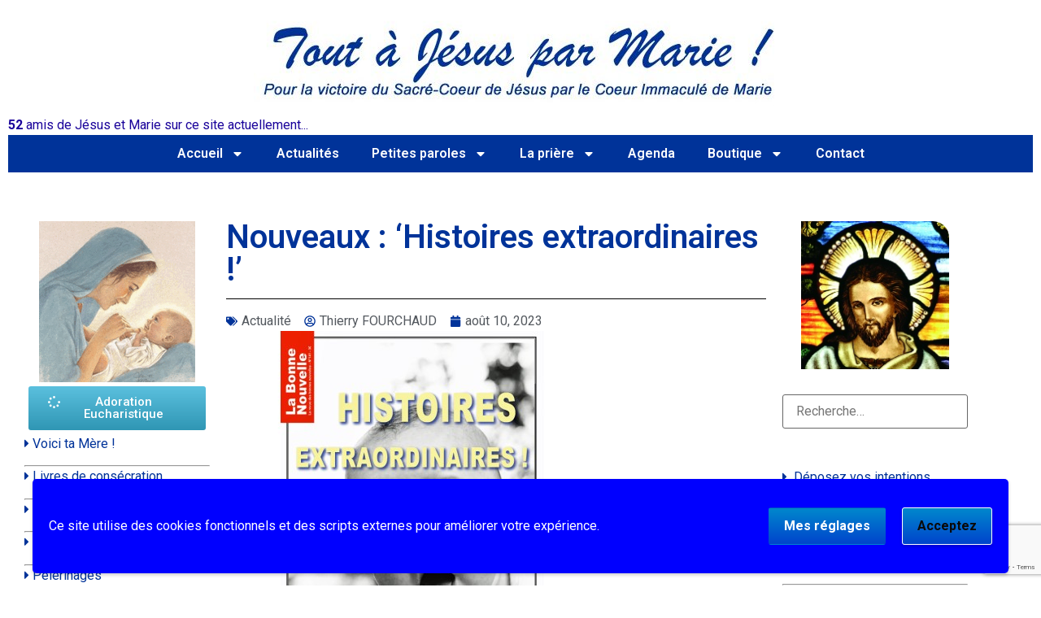

--- FILE ---
content_type: text/html; charset=UTF-8
request_url: https://www.mariereine.com/nouveaux-histoires-extraordinaires/
body_size: 28028
content:
<!doctype html>
<html lang="fr-FR">
<head>
	<meta charset="UTF-8">
	<meta name="viewport" content="width=device-width, initial-scale=1">
	<link rel="profile" href="https://gmpg.org/xfn/11">

	<link  href = "https://maxcdn.bootstrapcdn.com/font-awesome/4.1.0/css/font-awesome.min.css"  rel = "stylesheet" >

	<meta name='robots' content='index, follow, max-image-preview:large, max-snippet:-1, max-video-preview:-1' />
	<style>img:is([sizes="auto" i], [sizes^="auto," i]) { contain-intrinsic-size: 3000px 1500px }</style>
	
	<!-- This site is optimized with the Yoast SEO plugin v26.6 - https://yoast.com/wordpress/plugins/seo/ -->
	<title>Nouveaux : &#039;Histoires extraordinaires !&#039; - Tout à Jésus par Marie</title>
	<meta name="description" content="De belles histoires vraies ! J’ai choisi ce titre pour cette revue car elle rassemble des histoires simples avec des gens ordinaires (connus ou pas) qui" />
	<link rel="canonical" href="https://www.mariereine.com/nouveaux-histoires-extraordinaires/" />
	<meta property="og:locale" content="fr_FR" />
	<meta property="og:type" content="article" />
	<meta property="og:title" content="Nouveaux : &#039;Histoires extraordinaires !&#039; - Tout à Jésus par Marie" />
	<meta property="og:description" content="De belles histoires vraies ! J’ai choisi ce titre pour cette revue car elle rassemble des histoires simples avec des gens ordinaires (connus ou pas) qui" />
	<meta property="og:url" content="https://www.mariereine.com/nouveaux-histoires-extraordinaires/" />
	<meta property="og:site_name" content="Tout à Jésus par Marie" />
	<meta property="article:published_time" content="2023-08-10T04:02:03+00:00" />
	<meta property="article:modified_time" content="2023-08-10T06:13:26+00:00" />
	<meta property="og:image" content="https://www.mariereine.com/wp-content/uploads/2023/07/revue-histoires-extraordinaires-.jpg" />
	<meta property="og:image:width" content="458" />
	<meta property="og:image:height" content="458" />
	<meta property="og:image:type" content="image/jpeg" />
	<meta name="author" content="Thierry FOURCHAUD" />
	<meta name="twitter:card" content="summary_large_image" />
	<meta name="twitter:label1" content="Écrit par" />
	<meta name="twitter:data1" content="Thierry FOURCHAUD" />
	<meta name="twitter:label2" content="Durée de lecture estimée" />
	<meta name="twitter:data2" content="1 minute" />
	<script type="application/ld+json" class="yoast-schema-graph">{"@context":"https://schema.org","@graph":[{"@type":"Article","@id":"https://www.mariereine.com/nouveaux-histoires-extraordinaires/#article","isPartOf":{"@id":"https://www.mariereine.com/nouveaux-histoires-extraordinaires/"},"author":{"name":"Thierry FOURCHAUD","@id":"https://www.mariereine.com/#/schema/person/72a95f2cb39539bafd9b680aa79741d6"},"headline":"Nouveaux : &#8216;Histoires extraordinaires !&#8217;","datePublished":"2023-08-10T04:02:03+00:00","dateModified":"2023-08-10T06:13:26+00:00","mainEntityOfPage":{"@id":"https://www.mariereine.com/nouveaux-histoires-extraordinaires/"},"wordCount":149,"publisher":{"@id":"https://www.mariereine.com/#organization"},"image":{"@id":"https://www.mariereine.com/nouveaux-histoires-extraordinaires/#primaryimage"},"thumbnailUrl":"https://www.mariereine.com/wp-content/uploads/2023/07/revue-histoires-extraordinaires-.jpg","articleSection":["Actualité"],"inLanguage":"fr-FR"},{"@type":"WebPage","@id":"https://www.mariereine.com/nouveaux-histoires-extraordinaires/","url":"https://www.mariereine.com/nouveaux-histoires-extraordinaires/","name":"Nouveaux : 'Histoires extraordinaires !' - Tout à Jésus par Marie","isPartOf":{"@id":"https://www.mariereine.com/#website"},"primaryImageOfPage":{"@id":"https://www.mariereine.com/nouveaux-histoires-extraordinaires/#primaryimage"},"image":{"@id":"https://www.mariereine.com/nouveaux-histoires-extraordinaires/#primaryimage"},"thumbnailUrl":"https://www.mariereine.com/wp-content/uploads/2023/07/revue-histoires-extraordinaires-.jpg","datePublished":"2023-08-10T04:02:03+00:00","dateModified":"2023-08-10T06:13:26+00:00","description":"De belles histoires vraies ! J’ai choisi ce titre pour cette revue car elle rassemble des histoires simples avec des gens ordinaires (connus ou pas) qui","breadcrumb":{"@id":"https://www.mariereine.com/nouveaux-histoires-extraordinaires/#breadcrumb"},"inLanguage":"fr-FR","potentialAction":[{"@type":"ReadAction","target":["https://www.mariereine.com/nouveaux-histoires-extraordinaires/"]}]},{"@type":"ImageObject","inLanguage":"fr-FR","@id":"https://www.mariereine.com/nouveaux-histoires-extraordinaires/#primaryimage","url":"https://www.mariereine.com/wp-content/uploads/2023/07/revue-histoires-extraordinaires-.jpg","contentUrl":"https://www.mariereine.com/wp-content/uploads/2023/07/revue-histoires-extraordinaires-.jpg","width":458,"height":458},{"@type":"BreadcrumbList","@id":"https://www.mariereine.com/nouveaux-histoires-extraordinaires/#breadcrumb","itemListElement":[{"@type":"ListItem","position":1,"name":"Accueil","item":"https://www.mariereine.com/"},{"@type":"ListItem","position":2,"name":"Tout à Jésus par Marie","item":"https://www.mariereine.com/tout-a-jesus-par-marie/"},{"@type":"ListItem","position":3,"name":"Nouveaux : &#8216;Histoires extraordinaires !&#8217;"}]},{"@type":"WebSite","@id":"https://www.mariereine.com/#website","url":"https://www.mariereine.com/","name":"Tout à Jésus par Marie","description":"","publisher":{"@id":"https://www.mariereine.com/#organization"},"potentialAction":[{"@type":"SearchAction","target":{"@type":"EntryPoint","urlTemplate":"https://www.mariereine.com/?s={search_term_string}"},"query-input":{"@type":"PropertyValueSpecification","valueRequired":true,"valueName":"search_term_string"}}],"inLanguage":"fr-FR"},{"@type":"Organization","@id":"https://www.mariereine.com/#organization","name":"Association La Bonne Nouvelle","url":"https://www.mariereine.com/","logo":{"@type":"ImageObject","inLanguage":"fr-FR","@id":"https://www.mariereine.com/#/schema/logo/image/","url":"https://www.mariereine.com/wp-content/uploads/2015/10/logo-BN-carré-jpg.jpg","contentUrl":"https://www.mariereine.com/wp-content/uploads/2015/10/logo-BN-carré-jpg.jpg","width":160,"height":155,"caption":"Association La Bonne Nouvelle"},"image":{"@id":"https://www.mariereine.com/#/schema/logo/image/"}},{"@type":"Person","@id":"https://www.mariereine.com/#/schema/person/72a95f2cb39539bafd9b680aa79741d6","name":"Thierry FOURCHAUD","image":{"@type":"ImageObject","inLanguage":"fr-FR","@id":"https://www.mariereine.com/#/schema/person/image/","url":"https://secure.gravatar.com/avatar/ae82842f34917467e1dcc0b30f0e9ab9329395f207410db2ee62e3ab196dbcd1?s=96&d=mm&r=g","contentUrl":"https://secure.gravatar.com/avatar/ae82842f34917467e1dcc0b30f0e9ab9329395f207410db2ee62e3ab196dbcd1?s=96&d=mm&r=g","caption":"Thierry FOURCHAUD"},"url":"https://www.mariereine.com/author/thierry/"}]}</script>
	<!-- / Yoast SEO plugin. -->


<link rel="alternate" type="application/rss+xml" title="Tout à Jésus par Marie &raquo; Flux" href="https://www.mariereine.com/feed/" />
<link rel="alternate" type="application/rss+xml" title="Tout à Jésus par Marie &raquo; Flux des commentaires" href="https://www.mariereine.com/comments/feed/" />
<script>
window._wpemojiSettings = {"baseUrl":"https:\/\/s.w.org\/images\/core\/emoji\/16.0.1\/72x72\/","ext":".png","svgUrl":"https:\/\/s.w.org\/images\/core\/emoji\/16.0.1\/svg\/","svgExt":".svg","source":{"concatemoji":"https:\/\/www.mariereine.com\/wp-includes\/js\/wp-emoji-release.min.js?ver=6.8.3"}};
/*! This file is auto-generated */
!function(s,n){var o,i,e;function c(e){try{var t={supportTests:e,timestamp:(new Date).valueOf()};sessionStorage.setItem(o,JSON.stringify(t))}catch(e){}}function p(e,t,n){e.clearRect(0,0,e.canvas.width,e.canvas.height),e.fillText(t,0,0);var t=new Uint32Array(e.getImageData(0,0,e.canvas.width,e.canvas.height).data),a=(e.clearRect(0,0,e.canvas.width,e.canvas.height),e.fillText(n,0,0),new Uint32Array(e.getImageData(0,0,e.canvas.width,e.canvas.height).data));return t.every(function(e,t){return e===a[t]})}function u(e,t){e.clearRect(0,0,e.canvas.width,e.canvas.height),e.fillText(t,0,0);for(var n=e.getImageData(16,16,1,1),a=0;a<n.data.length;a++)if(0!==n.data[a])return!1;return!0}function f(e,t,n,a){switch(t){case"flag":return n(e,"\ud83c\udff3\ufe0f\u200d\u26a7\ufe0f","\ud83c\udff3\ufe0f\u200b\u26a7\ufe0f")?!1:!n(e,"\ud83c\udde8\ud83c\uddf6","\ud83c\udde8\u200b\ud83c\uddf6")&&!n(e,"\ud83c\udff4\udb40\udc67\udb40\udc62\udb40\udc65\udb40\udc6e\udb40\udc67\udb40\udc7f","\ud83c\udff4\u200b\udb40\udc67\u200b\udb40\udc62\u200b\udb40\udc65\u200b\udb40\udc6e\u200b\udb40\udc67\u200b\udb40\udc7f");case"emoji":return!a(e,"\ud83e\udedf")}return!1}function g(e,t,n,a){var r="undefined"!=typeof WorkerGlobalScope&&self instanceof WorkerGlobalScope?new OffscreenCanvas(300,150):s.createElement("canvas"),o=r.getContext("2d",{willReadFrequently:!0}),i=(o.textBaseline="top",o.font="600 32px Arial",{});return e.forEach(function(e){i[e]=t(o,e,n,a)}),i}function t(e){var t=s.createElement("script");t.src=e,t.defer=!0,s.head.appendChild(t)}"undefined"!=typeof Promise&&(o="wpEmojiSettingsSupports",i=["flag","emoji"],n.supports={everything:!0,everythingExceptFlag:!0},e=new Promise(function(e){s.addEventListener("DOMContentLoaded",e,{once:!0})}),new Promise(function(t){var n=function(){try{var e=JSON.parse(sessionStorage.getItem(o));if("object"==typeof e&&"number"==typeof e.timestamp&&(new Date).valueOf()<e.timestamp+604800&&"object"==typeof e.supportTests)return e.supportTests}catch(e){}return null}();if(!n){if("undefined"!=typeof Worker&&"undefined"!=typeof OffscreenCanvas&&"undefined"!=typeof URL&&URL.createObjectURL&&"undefined"!=typeof Blob)try{var e="postMessage("+g.toString()+"("+[JSON.stringify(i),f.toString(),p.toString(),u.toString()].join(",")+"));",a=new Blob([e],{type:"text/javascript"}),r=new Worker(URL.createObjectURL(a),{name:"wpTestEmojiSupports"});return void(r.onmessage=function(e){c(n=e.data),r.terminate(),t(n)})}catch(e){}c(n=g(i,f,p,u))}t(n)}).then(function(e){for(var t in e)n.supports[t]=e[t],n.supports.everything=n.supports.everything&&n.supports[t],"flag"!==t&&(n.supports.everythingExceptFlag=n.supports.everythingExceptFlag&&n.supports[t]);n.supports.everythingExceptFlag=n.supports.everythingExceptFlag&&!n.supports.flag,n.DOMReady=!1,n.readyCallback=function(){n.DOMReady=!0}}).then(function(){return e}).then(function(){var e;n.supports.everything||(n.readyCallback(),(e=n.source||{}).concatemoji?t(e.concatemoji):e.wpemoji&&e.twemoji&&(t(e.twemoji),t(e.wpemoji)))}))}((window,document),window._wpemojiSettings);
</script>
<style id='wp-emoji-styles-inline-css'>

	img.wp-smiley, img.emoji {
		display: inline !important;
		border: none !important;
		box-shadow: none !important;
		height: 1em !important;
		width: 1em !important;
		margin: 0 0.07em !important;
		vertical-align: -0.1em !important;
		background: none !important;
		padding: 0 !important;
	}
</style>
<link rel='stylesheet' id='wp-block-library-css' href='https://www.mariereine.com/wp-includes/css/dist/block-library/style.min.css?ver=6.8.3' media='all' />
<style id='global-styles-inline-css'>
:root{--wp--preset--aspect-ratio--square: 1;--wp--preset--aspect-ratio--4-3: 4/3;--wp--preset--aspect-ratio--3-4: 3/4;--wp--preset--aspect-ratio--3-2: 3/2;--wp--preset--aspect-ratio--2-3: 2/3;--wp--preset--aspect-ratio--16-9: 16/9;--wp--preset--aspect-ratio--9-16: 9/16;--wp--preset--color--black: #000000;--wp--preset--color--cyan-bluish-gray: #abb8c3;--wp--preset--color--white: #ffffff;--wp--preset--color--pale-pink: #f78da7;--wp--preset--color--vivid-red: #cf2e2e;--wp--preset--color--luminous-vivid-orange: #ff6900;--wp--preset--color--luminous-vivid-amber: #fcb900;--wp--preset--color--light-green-cyan: #7bdcb5;--wp--preset--color--vivid-green-cyan: #00d084;--wp--preset--color--pale-cyan-blue: #8ed1fc;--wp--preset--color--vivid-cyan-blue: #0693e3;--wp--preset--color--vivid-purple: #9b51e0;--wp--preset--gradient--vivid-cyan-blue-to-vivid-purple: linear-gradient(135deg,rgba(6,147,227,1) 0%,rgb(155,81,224) 100%);--wp--preset--gradient--light-green-cyan-to-vivid-green-cyan: linear-gradient(135deg,rgb(122,220,180) 0%,rgb(0,208,130) 100%);--wp--preset--gradient--luminous-vivid-amber-to-luminous-vivid-orange: linear-gradient(135deg,rgba(252,185,0,1) 0%,rgba(255,105,0,1) 100%);--wp--preset--gradient--luminous-vivid-orange-to-vivid-red: linear-gradient(135deg,rgba(255,105,0,1) 0%,rgb(207,46,46) 100%);--wp--preset--gradient--very-light-gray-to-cyan-bluish-gray: linear-gradient(135deg,rgb(238,238,238) 0%,rgb(169,184,195) 100%);--wp--preset--gradient--cool-to-warm-spectrum: linear-gradient(135deg,rgb(74,234,220) 0%,rgb(151,120,209) 20%,rgb(207,42,186) 40%,rgb(238,44,130) 60%,rgb(251,105,98) 80%,rgb(254,248,76) 100%);--wp--preset--gradient--blush-light-purple: linear-gradient(135deg,rgb(255,206,236) 0%,rgb(152,150,240) 100%);--wp--preset--gradient--blush-bordeaux: linear-gradient(135deg,rgb(254,205,165) 0%,rgb(254,45,45) 50%,rgb(107,0,62) 100%);--wp--preset--gradient--luminous-dusk: linear-gradient(135deg,rgb(255,203,112) 0%,rgb(199,81,192) 50%,rgb(65,88,208) 100%);--wp--preset--gradient--pale-ocean: linear-gradient(135deg,rgb(255,245,203) 0%,rgb(182,227,212) 50%,rgb(51,167,181) 100%);--wp--preset--gradient--electric-grass: linear-gradient(135deg,rgb(202,248,128) 0%,rgb(113,206,126) 100%);--wp--preset--gradient--midnight: linear-gradient(135deg,rgb(2,3,129) 0%,rgb(40,116,252) 100%);--wp--preset--font-size--small: 13px;--wp--preset--font-size--medium: 20px;--wp--preset--font-size--large: 36px;--wp--preset--font-size--x-large: 42px;--wp--preset--spacing--20: 0.44rem;--wp--preset--spacing--30: 0.67rem;--wp--preset--spacing--40: 1rem;--wp--preset--spacing--50: 1.5rem;--wp--preset--spacing--60: 2.25rem;--wp--preset--spacing--70: 3.38rem;--wp--preset--spacing--80: 5.06rem;--wp--preset--shadow--natural: 6px 6px 9px rgba(0, 0, 0, 0.2);--wp--preset--shadow--deep: 12px 12px 50px rgba(0, 0, 0, 0.4);--wp--preset--shadow--sharp: 6px 6px 0px rgba(0, 0, 0, 0.2);--wp--preset--shadow--outlined: 6px 6px 0px -3px rgba(255, 255, 255, 1), 6px 6px rgba(0, 0, 0, 1);--wp--preset--shadow--crisp: 6px 6px 0px rgba(0, 0, 0, 1);}:root { --wp--style--global--content-size: 800px;--wp--style--global--wide-size: 1200px; }:where(body) { margin: 0; }.wp-site-blocks > .alignleft { float: left; margin-right: 2em; }.wp-site-blocks > .alignright { float: right; margin-left: 2em; }.wp-site-blocks > .aligncenter { justify-content: center; margin-left: auto; margin-right: auto; }:where(.wp-site-blocks) > * { margin-block-start: 24px; margin-block-end: 0; }:where(.wp-site-blocks) > :first-child { margin-block-start: 0; }:where(.wp-site-blocks) > :last-child { margin-block-end: 0; }:root { --wp--style--block-gap: 24px; }:root :where(.is-layout-flow) > :first-child{margin-block-start: 0;}:root :where(.is-layout-flow) > :last-child{margin-block-end: 0;}:root :where(.is-layout-flow) > *{margin-block-start: 24px;margin-block-end: 0;}:root :where(.is-layout-constrained) > :first-child{margin-block-start: 0;}:root :where(.is-layout-constrained) > :last-child{margin-block-end: 0;}:root :where(.is-layout-constrained) > *{margin-block-start: 24px;margin-block-end: 0;}:root :where(.is-layout-flex){gap: 24px;}:root :where(.is-layout-grid){gap: 24px;}.is-layout-flow > .alignleft{float: left;margin-inline-start: 0;margin-inline-end: 2em;}.is-layout-flow > .alignright{float: right;margin-inline-start: 2em;margin-inline-end: 0;}.is-layout-flow > .aligncenter{margin-left: auto !important;margin-right: auto !important;}.is-layout-constrained > .alignleft{float: left;margin-inline-start: 0;margin-inline-end: 2em;}.is-layout-constrained > .alignright{float: right;margin-inline-start: 2em;margin-inline-end: 0;}.is-layout-constrained > .aligncenter{margin-left: auto !important;margin-right: auto !important;}.is-layout-constrained > :where(:not(.alignleft):not(.alignright):not(.alignfull)){max-width: var(--wp--style--global--content-size);margin-left: auto !important;margin-right: auto !important;}.is-layout-constrained > .alignwide{max-width: var(--wp--style--global--wide-size);}body .is-layout-flex{display: flex;}.is-layout-flex{flex-wrap: wrap;align-items: center;}.is-layout-flex > :is(*, div){margin: 0;}body .is-layout-grid{display: grid;}.is-layout-grid > :is(*, div){margin: 0;}body{padding-top: 0px;padding-right: 0px;padding-bottom: 0px;padding-left: 0px;}a:where(:not(.wp-element-button)){text-decoration: underline;}:root :where(.wp-element-button, .wp-block-button__link){background-color: #32373c;border-width: 0;color: #fff;font-family: inherit;font-size: inherit;line-height: inherit;padding: calc(0.667em + 2px) calc(1.333em + 2px);text-decoration: none;}.has-black-color{color: var(--wp--preset--color--black) !important;}.has-cyan-bluish-gray-color{color: var(--wp--preset--color--cyan-bluish-gray) !important;}.has-white-color{color: var(--wp--preset--color--white) !important;}.has-pale-pink-color{color: var(--wp--preset--color--pale-pink) !important;}.has-vivid-red-color{color: var(--wp--preset--color--vivid-red) !important;}.has-luminous-vivid-orange-color{color: var(--wp--preset--color--luminous-vivid-orange) !important;}.has-luminous-vivid-amber-color{color: var(--wp--preset--color--luminous-vivid-amber) !important;}.has-light-green-cyan-color{color: var(--wp--preset--color--light-green-cyan) !important;}.has-vivid-green-cyan-color{color: var(--wp--preset--color--vivid-green-cyan) !important;}.has-pale-cyan-blue-color{color: var(--wp--preset--color--pale-cyan-blue) !important;}.has-vivid-cyan-blue-color{color: var(--wp--preset--color--vivid-cyan-blue) !important;}.has-vivid-purple-color{color: var(--wp--preset--color--vivid-purple) !important;}.has-black-background-color{background-color: var(--wp--preset--color--black) !important;}.has-cyan-bluish-gray-background-color{background-color: var(--wp--preset--color--cyan-bluish-gray) !important;}.has-white-background-color{background-color: var(--wp--preset--color--white) !important;}.has-pale-pink-background-color{background-color: var(--wp--preset--color--pale-pink) !important;}.has-vivid-red-background-color{background-color: var(--wp--preset--color--vivid-red) !important;}.has-luminous-vivid-orange-background-color{background-color: var(--wp--preset--color--luminous-vivid-orange) !important;}.has-luminous-vivid-amber-background-color{background-color: var(--wp--preset--color--luminous-vivid-amber) !important;}.has-light-green-cyan-background-color{background-color: var(--wp--preset--color--light-green-cyan) !important;}.has-vivid-green-cyan-background-color{background-color: var(--wp--preset--color--vivid-green-cyan) !important;}.has-pale-cyan-blue-background-color{background-color: var(--wp--preset--color--pale-cyan-blue) !important;}.has-vivid-cyan-blue-background-color{background-color: var(--wp--preset--color--vivid-cyan-blue) !important;}.has-vivid-purple-background-color{background-color: var(--wp--preset--color--vivid-purple) !important;}.has-black-border-color{border-color: var(--wp--preset--color--black) !important;}.has-cyan-bluish-gray-border-color{border-color: var(--wp--preset--color--cyan-bluish-gray) !important;}.has-white-border-color{border-color: var(--wp--preset--color--white) !important;}.has-pale-pink-border-color{border-color: var(--wp--preset--color--pale-pink) !important;}.has-vivid-red-border-color{border-color: var(--wp--preset--color--vivid-red) !important;}.has-luminous-vivid-orange-border-color{border-color: var(--wp--preset--color--luminous-vivid-orange) !important;}.has-luminous-vivid-amber-border-color{border-color: var(--wp--preset--color--luminous-vivid-amber) !important;}.has-light-green-cyan-border-color{border-color: var(--wp--preset--color--light-green-cyan) !important;}.has-vivid-green-cyan-border-color{border-color: var(--wp--preset--color--vivid-green-cyan) !important;}.has-pale-cyan-blue-border-color{border-color: var(--wp--preset--color--pale-cyan-blue) !important;}.has-vivid-cyan-blue-border-color{border-color: var(--wp--preset--color--vivid-cyan-blue) !important;}.has-vivid-purple-border-color{border-color: var(--wp--preset--color--vivid-purple) !important;}.has-vivid-cyan-blue-to-vivid-purple-gradient-background{background: var(--wp--preset--gradient--vivid-cyan-blue-to-vivid-purple) !important;}.has-light-green-cyan-to-vivid-green-cyan-gradient-background{background: var(--wp--preset--gradient--light-green-cyan-to-vivid-green-cyan) !important;}.has-luminous-vivid-amber-to-luminous-vivid-orange-gradient-background{background: var(--wp--preset--gradient--luminous-vivid-amber-to-luminous-vivid-orange) !important;}.has-luminous-vivid-orange-to-vivid-red-gradient-background{background: var(--wp--preset--gradient--luminous-vivid-orange-to-vivid-red) !important;}.has-very-light-gray-to-cyan-bluish-gray-gradient-background{background: var(--wp--preset--gradient--very-light-gray-to-cyan-bluish-gray) !important;}.has-cool-to-warm-spectrum-gradient-background{background: var(--wp--preset--gradient--cool-to-warm-spectrum) !important;}.has-blush-light-purple-gradient-background{background: var(--wp--preset--gradient--blush-light-purple) !important;}.has-blush-bordeaux-gradient-background{background: var(--wp--preset--gradient--blush-bordeaux) !important;}.has-luminous-dusk-gradient-background{background: var(--wp--preset--gradient--luminous-dusk) !important;}.has-pale-ocean-gradient-background{background: var(--wp--preset--gradient--pale-ocean) !important;}.has-electric-grass-gradient-background{background: var(--wp--preset--gradient--electric-grass) !important;}.has-midnight-gradient-background{background: var(--wp--preset--gradient--midnight) !important;}.has-small-font-size{font-size: var(--wp--preset--font-size--small) !important;}.has-medium-font-size{font-size: var(--wp--preset--font-size--medium) !important;}.has-large-font-size{font-size: var(--wp--preset--font-size--large) !important;}.has-x-large-font-size{font-size: var(--wp--preset--font-size--x-large) !important;}
:root :where(.wp-block-pullquote){font-size: 1.5em;line-height: 1.6;}
</style>
<link rel='stylesheet' id='contact-form-7-css' href='https://www.mariereine.com/wp-content/plugins/contact-form-7/includes/css/styles.css?ver=6.1.4' media='all' />
<link rel='stylesheet' id='yspl_cf7r_sweetalert_css-css' href='https://www.mariereine.com/wp-content/plugins/wp-redirects-contact-form-7/includes/style/sweetalert2.min.css?ver=6.8.3' media='all' />
<link rel='stylesheet' id='yspl_cf7r_frontend_css-css' href='https://www.mariereine.com/wp-content/plugins/wp-redirects-contact-form-7/includes/style/frontend-style.css?ver=6.8.3' media='all' />
<link rel='stylesheet' id='wp-show-posts-css' href='https://www.mariereine.com/wp-content/plugins/wp-show-posts/css/wp-show-posts-min.css?ver=1.1.6' media='all' />
<link rel='stylesheet' id='wpcf7-redirect-script-frontend-css' href='https://www.mariereine.com/wp-content/plugins/wpcf7-redirect/build/assets/frontend-script.css?ver=2c532d7e2be36f6af233' media='all' />
<link rel='stylesheet' id='wpuf-css-stars-css' href='https://www.mariereine.com/wp-content/plugins/wp-user-frontend-pro/assets/css/css-stars.css?ver=4.2.4' media='all' />
<link rel='stylesheet' id='wpuf-math-captcha-css' href='https://www.mariereine.com/wp-content/plugins/wp-user-frontend-pro/assets/css/frontend/fields/math-captcha.css?ver=4.2.4' media='all' />
<link rel='stylesheet' id='wpuf-social-fields-css' href='https://www.mariereine.com/wp-content/plugins/wp-user-frontend-pro/assets/css/frontend/fields/social-fields.css?ver=4.2.4' media='all' />
<link rel='stylesheet' id='wpuf-intlTelInput-css' href='https://www.mariereine.com/wp-content/plugins/wp-user-frontend-pro/assets/vendor/intl-tel-input/css/intlTelInput.min.css?ver=17.0.5' media='all' />
<link rel='stylesheet' id='wpuf-layout1-css' href='https://www.mariereine.com/wp-content/plugins/wp-user-frontend/assets/css/frontend-form/layout1.css?ver=4.2.4' media='all' />
<link rel='stylesheet' id='wpuf-frontend-forms-css' href='https://www.mariereine.com/wp-content/plugins/wp-user-frontend/assets/css/frontend-forms.css?ver=4.2.4' media='all' />
<link rel='stylesheet' id='wpuf-sweetalert2-css' href='https://www.mariereine.com/wp-content/plugins/wp-user-frontend/assets/vendor/sweetalert2/sweetalert2.css?ver=11.4.8' media='all' />
<link rel='stylesheet' id='wpuf-jquery-ui-css' href='https://www.mariereine.com/wp-content/plugins/wp-user-frontend/assets/css/jquery-ui-1.9.1.custom.css?ver=1.9.1' media='all' />
<link rel='stylesheet' id='hello-elementor-css' href='https://www.mariereine.com/wp-content/themes/hello-elementor/assets/css/reset.css?ver=3.4.4' media='all' />
<link rel='stylesheet' id='hello-elementor-theme-style-css' href='https://www.mariereine.com/wp-content/themes/hello-elementor/assets/css/theme.css?ver=3.4.4' media='all' />
<link rel='stylesheet' id='hello-elementor-header-footer-css' href='https://www.mariereine.com/wp-content/themes/hello-elementor/assets/css/header-footer.css?ver=3.4.4' media='all' />
<link rel='stylesheet' id='elementor-frontend-css' href='https://www.mariereine.com/wp-content/plugins/elementor/assets/css/frontend.min.css?ver=3.27.6' media='all' />
<link rel='stylesheet' id='elementor-post-235369-css' href='https://www.mariereine.com/wp-content/uploads/elementor/css/post-235369.css?ver=1767083759' media='all' />
<link rel='stylesheet' id='widget-image-css' href='https://www.mariereine.com/wp-content/plugins/elementor/assets/css/widget-image.min.css?ver=3.27.6' media='all' />
<link rel='stylesheet' id='swiper-css' href='https://www.mariereine.com/wp-content/plugins/elementor/assets/lib/swiper/v8/css/swiper.min.css?ver=8.4.5' media='all' />
<link rel='stylesheet' id='e-swiper-css' href='https://www.mariereine.com/wp-content/plugins/elementor/assets/css/conditionals/e-swiper.min.css?ver=3.27.6' media='all' />
<link rel='stylesheet' id='widget-nav-menu-css' href='https://www.mariereine.com/wp-content/plugins/elementor-pro/assets/css/widget-nav-menu.min.css?ver=3.27.4' media='all' />
<link rel='stylesheet' id='widget-search-css' href='https://www.mariereine.com/wp-content/plugins/elementor-pro/assets/css/widget-search.min.css?ver=3.27.4' media='all' />
<link rel='stylesheet' id='widget-heading-css' href='https://www.mariereine.com/wp-content/plugins/elementor/assets/css/widget-heading.min.css?ver=3.27.6' media='all' />
<link rel='stylesheet' id='widget-divider-css' href='https://www.mariereine.com/wp-content/plugins/elementor/assets/css/widget-divider.min.css?ver=3.27.6' media='all' />
<link rel='stylesheet' id='widget-post-info-css' href='https://www.mariereine.com/wp-content/plugins/elementor-pro/assets/css/widget-post-info.min.css?ver=3.27.4' media='all' />
<link rel='stylesheet' id='widget-icon-list-css' href='https://www.mariereine.com/wp-content/plugins/elementor/assets/css/widget-icon-list.min.css?ver=3.27.6' media='all' />
<link rel='stylesheet' id='widget-posts-css' href='https://www.mariereine.com/wp-content/plugins/elementor-pro/assets/css/widget-posts.min.css?ver=3.27.4' media='all' />
<link rel='stylesheet' id='elementor-post-235384-css' href='https://www.mariereine.com/wp-content/uploads/elementor/css/post-235384.css?ver=1767083759' media='all' />
<link rel='stylesheet' id='elementor-post-235400-css' href='https://www.mariereine.com/wp-content/uploads/elementor/css/post-235400.css?ver=1767083759' media='all' />
<link rel='stylesheet' id='elementor-post-235485-css' href='https://www.mariereine.com/wp-content/uploads/elementor/css/post-235485.css?ver=1767083759' media='all' />
<link rel='stylesheet' id='wpuf-login-form-css' href='https://www.mariereine.com/wp-content/plugins/wp-user-frontend-pro/assets/css/frontend/login-form.css?ver=4.2.4' media='all' />
<link rel='stylesheet' id='wpuf-login-form-dynamic-css' href='https://www.mariereine.com/wp-content/plugins/wp-user-frontend-pro/assets/css/frontend/login-form-dynamic.css?ver=4.2.4' media='all' />
<style id='wpuf-login-form-dynamic-inline-css'>
:root {
                --wpuf-login-form-bg: transparent;
                --wpuf-login-form-border: transparent;
                --wpuf-login-form-width: 400px;
                --wpuf-login-field-bg: transparent;
                --wpuf-login-field-border: #D1D5DB;
                --wpuf-login-label-color: #333333;
                --wpuf-login-input-text: #111827;
                --wpuf-login-placeholder: #9CA3AF;
                --wpuf-login-button-bg: #3B82F6;
                --wpuf-login-button-border: ;
                --wpuf-login-button-text: #ffffff;
                --wpuf-login-help-text: #6B7280;
            }
</style>
<link rel='stylesheet' id='hello-elementor-child-style-css' href='https://www.mariereine.com/wp-content/themes/hello-theme-child-master/style.css?ver=2.0.0' media='all' />
<link rel='stylesheet' id='wpgdprc-front-css-css' href='https://www.mariereine.com/wp-content/plugins/wp-gdpr-compliance/Assets/css/front.css?ver=1726039867' media='all' />
<style id='wpgdprc-front-css-inline-css'>
:root{--wp-gdpr--bar--background-color: #0000ff;--wp-gdpr--bar--color: #ffffff;--wp-gdpr--button--background-color: #ffffff;--wp-gdpr--button--background-color--darken: #d8d8d8;--wp-gdpr--button--color: #0a0a0a;}
</style>
<link rel='stylesheet' id='google-fonts-1-css' href='https://fonts.googleapis.com/css?family=Roboto%3A100%2C100italic%2C200%2C200italic%2C300%2C300italic%2C400%2C400italic%2C500%2C500italic%2C600%2C600italic%2C700%2C700italic%2C800%2C800italic%2C900%2C900italic%7CRoboto+Slab%3A100%2C100italic%2C200%2C200italic%2C300%2C300italic%2C400%2C400italic%2C500%2C500italic%2C600%2C600italic%2C700%2C700italic%2C800%2C800italic%2C900%2C900italic&#038;display=swap&#038;ver=6.8.3' media='all' />
<link rel="preconnect" href="https://fonts.gstatic.com/" crossorigin><script src="https://www.mariereine.com/wp-includes/js/dist/hooks.min.js?ver=4d63a3d491d11ffd8ac6" id="wp-hooks-js"></script>
<script src="https://www.mariereine.com/wp-includes/js/dist/i18n.min.js?ver=5e580eb46a90c2b997e6" id="wp-i18n-js"></script>
<script id="wp-i18n-js-after">
wp.i18n.setLocaleData( { 'text direction\u0004ltr': [ 'ltr' ] } );
</script>
<script src="https://www.mariereine.com/wp-includes/js/jquery/jquery.min.js?ver=3.7.1" id="jquery-core-js"></script>
<script src="https://www.mariereine.com/wp-includes/js/jquery/jquery-migrate.min.js?ver=3.4.1" id="jquery-migrate-js"></script>
<script src="https://www.mariereine.com/wp-content/plugins/wp-redirects-contact-form-7/includes/js/sweetalert2.min.js?ver=6.8.3" id="yspl_cf7r_sweetalert_js-js"></script>
<script id="ajax-script-js-extra">
var passed_object = {"url":"https:\/\/www.mariereine.com\/wp-admin\/admin-ajax.php","action":"yspl_cf7r_admin_scripts","nonce":"9701a866f0"};
</script>
<script src="https://www.mariereine.com/wp-content/plugins/wp-redirects-contact-form-7/includes/js/custom.js?ver=6.8.3" id="ajax-script-js"></script>
<script src="https://www.mariereine.com/wp-includes/js/jquery/ui/core.min.js?ver=1.13.3" id="jquery-ui-core-js"></script>
<script src="https://www.mariereine.com/wp-includes/js/jquery/ui/datepicker.min.js?ver=1.13.3" id="jquery-ui-datepicker-js"></script>
<script id="jquery-ui-datepicker-js-after">
jQuery(function(jQuery){jQuery.datepicker.setDefaults({"closeText":"Fermer","currentText":"Aujourd\u2019hui","monthNames":["janvier","f\u00e9vrier","mars","avril","mai","juin","juillet","ao\u00fbt","septembre","octobre","novembre","d\u00e9cembre"],"monthNamesShort":["Jan","F\u00e9v","Mar","Avr","Mai","Juin","Juil","Ao\u00fbt","Sep","Oct","Nov","D\u00e9c"],"nextText":"Suivant","prevText":"Pr\u00e9c\u00e9dent","dayNames":["dimanche","lundi","mardi","mercredi","jeudi","vendredi","samedi"],"dayNamesShort":["dim","lun","mar","mer","jeu","ven","sam"],"dayNamesMin":["D","L","M","M","J","V","S"],"dateFormat":"d MM yy","firstDay":1,"isRTL":false});});
</script>
<script src="https://www.mariereine.com/wp-content/plugins/wp-user-frontend-pro/assets/js/jquery-ui-timepicker-addon.js?ver=4.2.5" id="jquery-ui-timepicker-js"></script>
<script src="https://www.mariereine.com/wp-includes/js/tinymce/tinymce.min.js?ver=49110-20250317" id="wp-tinymce-root-js"></script>
<script src="https://www.mariereine.com/wp-includes/js/tinymce/plugins/compat3x/plugin.min.js?ver=49110-20250317" id="wp-tinymce-js"></script>
<script src="https://www.mariereine.com/wp-includes/js/clipboard.min.js?ver=2.0.11" id="clipboard-js"></script>
<script src="https://www.mariereine.com/wp-includes/js/plupload/moxie.min.js?ver=1.3.5.1" id="moxiejs-js"></script>
<script src="https://www.mariereine.com/wp-includes/js/plupload/plupload.min.js?ver=2.1.9" id="plupload-js"></script>
<script src="https://www.mariereine.com/wp-includes/js/underscore.min.js?ver=1.13.7" id="underscore-js"></script>
<script src="https://www.mariereine.com/wp-includes/js/dist/dom-ready.min.js?ver=f77871ff7694fffea381" id="wp-dom-ready-js"></script>
<script id="wp-a11y-js-translations">
( function( domain, translations ) {
	var localeData = translations.locale_data[ domain ] || translations.locale_data.messages;
	localeData[""].domain = domain;
	wp.i18n.setLocaleData( localeData, domain );
} )( "default", {"translation-revision-date":"2025-11-14 09:25:54+0000","generator":"GlotPress\/4.0.3","domain":"messages","locale_data":{"messages":{"":{"domain":"messages","plural-forms":"nplurals=2; plural=n > 1;","lang":"fr"},"Notifications":["Notifications"]}},"comment":{"reference":"wp-includes\/js\/dist\/a11y.js"}} );
</script>
<script src="https://www.mariereine.com/wp-includes/js/dist/a11y.min.js?ver=3156534cc54473497e14" id="wp-a11y-js"></script>
<script id="plupload-handlers-js-extra">
var pluploadL10n = {"queue_limit_exceeded":"Vous avez tent\u00e9 de t\u00e9l\u00e9verser trop de fichiers \u00e0 la fois.","file_exceeds_size_limit":"%s d\u00e9passe la limite de t\u00e9l\u00e9versement de ce site.","zero_byte_file":"Le fichier est vide. Veuillez en essayer un autre.","invalid_filetype":"Ce fichier ne peut pas \u00eatre trait\u00e9 par le serveur web.","not_an_image":"Ce fichier n\u2019est pas une image. Veuillez en t\u00e9l\u00e9verser un autre.","image_memory_exceeded":"M\u00e9moire d\u00e9pass\u00e9e. Veuillez r\u00e9essayer avec un fichier plus petit.","image_dimensions_exceeded":"Ce fichier est plus grand que la taille maximale. Veuillez en t\u00e9l\u00e9verser un autre.","default_error":"Une erreur s\u2019est produite lors du t\u00e9l\u00e9versement. Veuillez r\u00e9essayer ult\u00e9rieurement.","missing_upload_url":"Il y a une erreur de configuration. Veuillez contacter l\u2019administrateur ou l\u2019administratrice de votre serveur.","upload_limit_exceeded":"Vous ne pouvez t\u00e9l\u00e9verser qu\u2019un fichier.","http_error":"Le serveur a renvoy\u00e9 une r\u00e9ponse inattendue. Cependant, le fichier a peut-\u00eatre \u00e9t\u00e9 bien t\u00e9l\u00e9vers\u00e9. Veuillez v\u00e9rifier dans la m\u00e9diath\u00e8que ou actualiser la page.","http_error_image":"Le serveur ne peut pas traiter l\u2019image. Cela peut se produire si le serveur est occup\u00e9 ou ne dispose pas de suffisamment de ressources pour terminer la t\u00e2che. T\u00e9l\u00e9verser une image plus petite peut aider. La taille maximale sugg\u00e9r\u00e9e est de 2560 pixels.","upload_failed":"Le t\u00e9l\u00e9versement a \u00e9chou\u00e9.","big_upload_failed":"Veuillez essayer de t\u00e9l\u00e9verser ce fichier \u00e0 l\u2019aide de l\u2019%1$soutil de t\u00e9l\u00e9versement%2$s.","big_upload_queued":"%s d\u00e9passe la limite de t\u00e9l\u00e9versement pour l\u2019outil de t\u00e9l\u00e9versement multiple utilis\u00e9 avec votre navigateur.","io_error":"Erreur I\/O (entr\u00e9es-sorties).","security_error":"Erreur de s\u00e9curit\u00e9.","file_cancelled":"Fichier annul\u00e9.","upload_stopped":"T\u00e9l\u00e9versement stopp\u00e9.","dismiss":"Ignorer","crunching":"En cours de traitement\u2026","deleted":"d\u00e9plac\u00e9 dans la corbeille.","error_uploading":"\u00ab\u00a0%s\u00a0\u00bb n\u2019a pas pu \u00eatre t\u00e9l\u00e9vers\u00e9.","unsupported_image":"Cette image ne peut pas \u00eatre affich\u00e9e dans un navigateur. Pour un meilleur r\u00e9sultat, convertissez-la en JPEG avant de la t\u00e9l\u00e9verser.","noneditable_image":"Le serveur web ne peut pas g\u00e9n\u00e9rer de tailles d\u2018image responsive pour cette image. Convertissez-la en JPEG ou PNG avant de la t\u00e9l\u00e9verser.","file_url_copied":"L\u2019URL du fichier a \u00e9t\u00e9 copi\u00e9e dans votre presse-papier"};
</script>
<script src="https://www.mariereine.com/wp-includes/js/plupload/handlers.min.js?ver=6.8.3" id="plupload-handlers-js"></script>
<script id="wpgdprc-front-js-js-extra">
var wpgdprcFront = {"ajaxUrl":"https:\/\/www.mariereine.com\/wp-admin\/admin-ajax.php","ajaxNonce":"d88e1c027a","ajaxArg":"security","pluginPrefix":"wpgdprc","blogId":"1","isMultiSite":"","locale":"fr_FR","showSignUpModal":"1","showFormModal":"","cookieName":"wpgdprc-consent-8","consentVersion":"8","path":"\/","prefix":"wpgdprc","consents":[{"ID":4,"required":true,"placement":"footer","content":"<script type=\"text\/javascript\"> <\/script>"},{"ID":2,"required":true,"placement":"footer","content":"<script type=\"text\/javascript\"> <\/script>"},{"ID":1,"required":false,"placement":"head","content":"<script>\r\n  (function(i,s,o,g,r,a,m){i['GoogleAnalyticsObject']=r;i[r]=i[r]||function(){\r\n  (i[r].q=i[r].q||[]).push(arguments)},i[r].l=1*new Date();a=s.createElement(o),\r\n  m=s.getElementsByTagName(o)[0];a.async=1;a.src=g;m.parentNode.insertBefore(a,m)\r\n  })(window,document,'script','\/\/www.google-analytics.com\/analytics.js','ga');\r\n\r\n  ga('create', 'UA-47742652-1', 'mariereine.com');\r\n  ga('send', 'pageview');\r\n\r\n<\/script>"}]};
</script>
<script src="https://www.mariereine.com/wp-content/plugins/wp-gdpr-compliance/Assets/js/front.min.js?ver=1726039867" id="wpgdprc-front-js-js"></script>
<link rel="https://api.w.org/" href="https://www.mariereine.com/wp-json/" /><link rel="alternate" title="JSON" type="application/json" href="https://www.mariereine.com/wp-json/wp/v2/posts/215794" /><link rel="EditURI" type="application/rsd+xml" title="RSD" href="https://www.mariereine.com/xmlrpc.php?rsd" />
<meta name="generator" content="WordPress 6.8.3" />
<link rel='shortlink' href='https://www.mariereine.com/?p=215794' />
<link rel="alternate" title="oEmbed (JSON)" type="application/json+oembed" href="https://www.mariereine.com/wp-json/oembed/1.0/embed?url=https%3A%2F%2Fwww.mariereine.com%2Fnouveaux-histoires-extraordinaires%2F" />
<link rel="alternate" title="oEmbed (XML)" type="text/xml+oembed" href="https://www.mariereine.com/wp-json/oembed/1.0/embed?url=https%3A%2F%2Fwww.mariereine.com%2Fnouveaux-histoires-extraordinaires%2F&#038;format=xml" />
  <script src="https://cdn.onesignal.com/sdks/web/v16/OneSignalSDK.page.js" defer></script>
  <script>
          window.OneSignalDeferred = window.OneSignalDeferred || [];
          OneSignalDeferred.push(async function(OneSignal) {
            await OneSignal.init({
              appId: "daa84624-7fde-4c95-a1d6-e32706103475",
              serviceWorkerOverrideForTypical: true,
              path: "https://www.mariereine.com/wp-content/plugins/onesignal-free-web-push-notifications/sdk_files/",
              serviceWorkerParam: { scope: "/wp-content/plugins/onesignal-free-web-push-notifications/sdk_files/push/onesignal/" },
              serviceWorkerPath: "OneSignalSDKWorker.js",
            });
          });

          // Unregister the legacy OneSignal service worker to prevent scope conflicts
          if (navigator.serviceWorker) {
            navigator.serviceWorker.getRegistrations().then((registrations) => {
              // Iterate through all registered service workers
              registrations.forEach((registration) => {
                // Check the script URL to identify the specific service worker
                if (registration.active && registration.active.scriptURL.includes('OneSignalSDKWorker.js.php')) {
                  // Unregister the service worker
                  registration.unregister().then((success) => {
                    if (success) {
                      console.log('OneSignalSW: Successfully unregistered:', registration.active.scriptURL);
                    } else {
                      console.log('OneSignalSW: Failed to unregister:', registration.active.scriptURL);
                    }
                  });
                }
              });
            }).catch((error) => {
              console.error('Error fetching service worker registrations:', error);
            });
        }
        </script>
<script type="text/javascript">
(function(url){
	if(/(?:Chrome\/26\.0\.1410\.63 Safari\/537\.31|WordfenceTestMonBot)/.test(navigator.userAgent)){ return; }
	var addEvent = function(evt, handler) {
		if (window.addEventListener) {
			document.addEventListener(evt, handler, false);
		} else if (window.attachEvent) {
			document.attachEvent('on' + evt, handler);
		}
	};
	var removeEvent = function(evt, handler) {
		if (window.removeEventListener) {
			document.removeEventListener(evt, handler, false);
		} else if (window.detachEvent) {
			document.detachEvent('on' + evt, handler);
		}
	};
	var evts = 'contextmenu dblclick drag dragend dragenter dragleave dragover dragstart drop keydown keypress keyup mousedown mousemove mouseout mouseover mouseup mousewheel scroll'.split(' ');
	var logHuman = function() {
		if (window.wfLogHumanRan) { return; }
		window.wfLogHumanRan = true;
		var wfscr = document.createElement('script');
		wfscr.type = 'text/javascript';
		wfscr.async = true;
		wfscr.src = url + '&r=' + Math.random();
		(document.getElementsByTagName('head')[0]||document.getElementsByTagName('body')[0]).appendChild(wfscr);
		for (var i = 0; i < evts.length; i++) {
			removeEvent(evts[i], logHuman);
		}
	};
	for (var i = 0; i < evts.length; i++) {
		addEvent(evts[i], logHuman);
	}
})('//www.mariereine.com/?wordfence_lh=1&hid=736A84DBC29996D5D0A6E889F684403C');
</script>        <style>

        </style>
        <meta name="generator" content="Elementor 3.27.6; features: e_font_icon_svg, additional_custom_breakpoints, e_element_cache; settings: css_print_method-external, google_font-enabled, font_display-swap">
<!-- Global site tag (gtag.js) - Google Analytics -->
<script async src="https://www.googletagmanager.com/gtag/js?id=G-ZMFGDYPK20"></script>
<script>
  window.dataLayer = window.dataLayer || [];
  function gtag(){dataLayer.push(arguments);}
  gtag('js', new Date());

  gtag('config', 'G-ZMFGDYPK20');
</script>
			<style>
				.e-con.e-parent:nth-of-type(n+4):not(.e-lazyloaded):not(.e-no-lazyload),
				.e-con.e-parent:nth-of-type(n+4):not(.e-lazyloaded):not(.e-no-lazyload) * {
					background-image: none !important;
				}
				@media screen and (max-height: 1024px) {
					.e-con.e-parent:nth-of-type(n+3):not(.e-lazyloaded):not(.e-no-lazyload),
					.e-con.e-parent:nth-of-type(n+3):not(.e-lazyloaded):not(.e-no-lazyload) * {
						background-image: none !important;
					}
				}
				@media screen and (max-height: 640px) {
					.e-con.e-parent:nth-of-type(n+2):not(.e-lazyloaded):not(.e-no-lazyload),
					.e-con.e-parent:nth-of-type(n+2):not(.e-lazyloaded):not(.e-no-lazyload) * {
						background-image: none !important;
					}
				}
			</style>
					<style id="wp-custom-css">
			a {
	color: #003399;
}
.alert-info {
    color: #3a87ad;
    background-color: #d9edf7;
    border-color: #bce8f1;
}
.alert {
    font: 12px / 1.4 normal Arial, sans-serif;
    padding: 8px 35px 8px 14px;
    margin-bottom: 20px;
//    color: #c09853;
    text-shadow: 0 1px 0 rgba(255, 255, 255, .5);
//    background-color: #fcf8e3;
//    border: 1px solid #fbeed5;
    -webkit-border-radius: 4px;
    -moz-border-radius: 4px;
    border-radius: 4px;
}

h2.wp-show-posts-entry-title a {
	color: #ffffff;
	font-size: 16px;
	/*margin-left: 15px;
	margin-right: 15px; */
}

.wp-show-posts-columns#wpsp-27709 .wp-show-posts-inner {
    margin: 0 0 2em 2em;
}

.elementor-posts .elementor-post__card .elementor-post__text {
     padding: 5px !important; 
}


.btn-primary, button  {
    color: #fff;
 background-image: linear-gradient(to bottom, #08c, #04c);
	/*background-color: #04c; */
    border-color: #04c #04c #002a80;
margin-top: 15px;
	margin-bottom: 15px;
}

button.btn {
	color: #fff;
	border: 1px solid #04c;
}

.btn-primary:hover, button:hover {
 background-image: linear-gradient(to top, #08c, #04c);
}


@media (min-width: 768px) {
    .wpsp-col-3 {
        width: 33%;
    }
}

		</style>
		</head>
<body class="wp-singular post-template-default single single-post postid-215794 single-format-standard wp-custom-logo wp-embed-responsive wp-theme-hello-elementor wp-child-theme-hello-theme-child-master hello-elementor-default elementor-default elementor-template-full-width elementor-kit-235369 elementor-page-235485">


<a class="skip-link screen-reader-text" href="#content">Aller au contenu</a>

		<div data-elementor-type="header" data-elementor-id="235384" class="elementor elementor-235384 elementor-location-header" data-elementor-post-type="elementor_library">
			<div class="elementor-element elementor-element-5bcadf8 e-flex e-con-boxed e-con e-parent" data-id="5bcadf8" data-element_type="container">
					<div class="e-con-inner">
				<div class="elementor-element elementor-element-a6d4eea elementor-widget elementor-widget-theme-site-logo elementor-widget-image" data-id="a6d4eea" data-element_type="widget" data-widget_type="theme-site-logo.default">
				<div class="elementor-widget-container">
											<a href="https://www.mariereine.com">
			<img width="657" height="132" src="https://www.mariereine.com/wp-content/uploads/2017/05/cropped-logo-marireine21.jpg" class="attachment-full size-full wp-image-235347" alt="" srcset="https://www.mariereine.com/wp-content/uploads/2017/05/cropped-logo-marireine21.jpg 657w, https://www.mariereine.com/wp-content/uploads/2017/05/cropped-logo-marireine21-250x50.jpg 250w, https://www.mariereine.com/wp-content/uploads/2017/05/cropped-logo-marireine21-500x100.jpg 500w, https://www.mariereine.com/wp-content/uploads/2017/05/cropped-logo-marireine21-110x22.jpg 110w" sizes="(max-width: 657px) 100vw, 657px" />				</a>
											</div>
				</div>
				<div class="elementor-element elementor-element-f417885 elementor-widget elementor-widget-wp-widget-useronline" data-id="f417885" data-element_type="widget" data-widget_type="wp-widget-useronline.default">
				<div class="elementor-widget-container">
					<div id="useronline-count"><a style="color:#1b049b!important;text-shadow:none!important;" href="https://www.mariereine.com"><strong>52 </strong> amis de Jésus et Marie sur ce site actuellement...</a></div>				</div>
				</div>
				<div class="elementor-element elementor-element-57c6fb2 elementor-nav-menu__align-center elementor-nav-menu--dropdown-mobile elementor-nav-menu__text-align-aside elementor-nav-menu--toggle elementor-nav-menu--burger elementor-widget elementor-widget-nav-menu" data-id="57c6fb2" data-element_type="widget" data-settings="{&quot;layout&quot;:&quot;horizontal&quot;,&quot;submenu_icon&quot;:{&quot;value&quot;:&quot;&lt;svg class=\&quot;e-font-icon-svg e-fas-caret-down\&quot; viewBox=\&quot;0 0 320 512\&quot; xmlns=\&quot;http:\/\/www.w3.org\/2000\/svg\&quot;&gt;&lt;path d=\&quot;M31.3 192h257.3c17.8 0 26.7 21.5 14.1 34.1L174.1 354.8c-7.8 7.8-20.5 7.8-28.3 0L17.2 226.1C4.6 213.5 13.5 192 31.3 192z\&quot;&gt;&lt;\/path&gt;&lt;\/svg&gt;&quot;,&quot;library&quot;:&quot;fa-solid&quot;},&quot;toggle&quot;:&quot;burger&quot;}" data-widget_type="nav-menu.default">
				<div class="elementor-widget-container">
								<nav aria-label="Menu" class="elementor-nav-menu--main elementor-nav-menu__container elementor-nav-menu--layout-horizontal e--pointer-underline e--animation-fade">
				<ul id="menu-1-57c6fb2" class="elementor-nav-menu"><li class="menu-item menu-item-type-post_type menu-item-object-page current_page_parent menu-item-has-children menu-item-2356"><a href="https://www.mariereine.com/tout-a-jesus-par-marie/" class="elementor-item">Accueil</a>
<ul class="sub-menu elementor-nav-menu--dropdown">
	<li class="menu-item menu-item-type-post_type menu-item-object-page menu-item-4190"><a href="https://www.mariereine.com/thierry-et-myriam-fourchaud/" class="elementor-sub-item">Qui sommes-nous ?</a></li>
</ul>
</li>
<li class="menu-item menu-item-type-taxonomy menu-item-object-category current-post-ancestor current-menu-parent current-post-parent menu-item-1454"><a href="https://www.mariereine.com/category/actualites/" class="elementor-item">Actualités</a></li>
<li class="menu-item menu-item-type-custom menu-item-object-custom menu-item-has-children menu-item-3124"><a class="elementor-item">Petites paroles</a>
<ul class="sub-menu elementor-nav-menu--dropdown">
	<li class="menu-item menu-item-type-post_type menu-item-object-page menu-item-3118"><a href="https://www.mariereine.com/jesus-me-dit/" class="elementor-sub-item"><span style="font-size:14px;">Jésus me dit &#8230;</span></a></li>
	<li class="menu-item menu-item-type-post_type menu-item-object-page menu-item-3119"><a href="https://www.mariereine.com/un-saint-pour-ami/" class="elementor-sub-item"><span style="font-size:14px;">Un Saint pour ami</span></a></li>
	<li class="menu-item menu-item-type-custom menu-item-object-custom menu-item-3121"><a target="_blank" href="https://www.fcdj.org/pensee_du_jour/lire_la_pensee_du_jour" class="elementor-sub-item"><span style="font-size:14px;">Pensée du jour</span></a></li>
	<li class="menu-item menu-item-type-post_type menu-item-object-page menu-item-3120"><a href="https://www.mariereine.com/sainte-therese-de-lisieux-une-mere-spirituelle/" class="elementor-sub-item"><span style="font-size:14px;">Paroles de Thérèse </span></a></li>
	<li class="menu-item menu-item-type-post_type menu-item-object-page menu-item-3963"><a href="https://www.mariereine.com/page-du-jour-rien-que-pour-aujourdhui/" class="elementor-sub-item"><span style="font-size:14px;">Rien que pour aujourd&#8217;hui</span></a></li>
</ul>
</li>
<li class="menu-item menu-item-type-custom menu-item-object-custom menu-item-has-children menu-item-3125"><a class="elementor-item">La prière</a>
<ul class="sub-menu elementor-nav-menu--dropdown">
	<li class="menu-item menu-item-type-post_type menu-item-object-page menu-item-3126"><a href="https://www.mariereine.com/intentions-et-prieres/" class="elementor-sub-item"><span style="font-size:14px;">Vos intentions</span></a></li>
	<li class="menu-item menu-item-type-post_type menu-item-object-page menu-item-3127"><a href="https://www.mariereine.com/priere-du-oui/" class="elementor-sub-item"><span style="font-size:14px;">La prière du OUI</span></a></li>
	<li class="menu-item menu-item-type-custom menu-item-object-custom menu-item-78154"><a href="https://www.mariereine.com/pacte-dalliance-avec-jesus-christ-2/" class="elementor-sub-item"><span style="font-size:14px;">Faire Alliance avec Jésus</span></a></li>
	<li class="menu-item menu-item-type-post_type menu-item-object-page menu-item-3886"><a href="https://www.mariereine.com/vos-prieres/" class="elementor-sub-item"><span style="font-size:14px;">Prières</span></a></li>
</ul>
</li>
<li class="menu-item menu-item-type-custom menu-item-object-custom menu-item-3959"><a href="https://www.mariereine.com/journees-et-retraites-avec-thierry-et-myriam-fourchaud/" class="elementor-item">Agenda</a></li>
<li class="menu-item menu-item-type-custom menu-item-object-custom menu-item-has-children menu-item-2988"><a target="_blank" href="https://boutique.labonnenouvelle.net/" class="elementor-item">Boutique</a>
<ul class="sub-menu elementor-nav-menu--dropdown">
	<li class="menu-item menu-item-type-custom menu-item-object-custom menu-item-233701"><a href="https://boutique.labonnenouvelle.net/62-chapelets-et-rosaire" class="elementor-sub-item"><span style="font-size:14px;">Chapelets et Rosaires</span></a></li>
	<li class="menu-item menu-item-type-custom menu-item-object-custom menu-item-233702"><a href="https://boutique.labonnenouvelle.net/4-objets-religieux" class="elementor-sub-item"><span style="font-size:14px;">Objets Religieux</span></a></li>
	<li class="menu-item menu-item-type-custom menu-item-object-custom menu-item-233703"><a href="https://boutique.labonnenouvelle.net/77-huiles-et-eaux" class="elementor-sub-item"><span style="font-size:14px;">Huiles Saintes</span></a></li>
	<li class="menu-item menu-item-type-custom menu-item-object-custom menu-item-2996"><a target="_blank" href="https://boutique.labonnenouvelle.net/31-livres-et-bd" title="Livres et BD" class="elementor-sub-item"><span style="font-size:14px;">Livres et BD</span></a></li>
	<li class="menu-item menu-item-type-custom menu-item-object-custom menu-item-2995"><a target="_blank" href="https://boutique.labonnenouvelle.net/9-voici-ta-mere" title="Voici ta Mère" class="elementor-sub-item"><span style="font-size:14px;">Voici ta Mère</span></a></li>
	<li class="menu-item menu-item-type-custom menu-item-object-custom menu-item-2994"><a target="_blank" href="https://boutique.labonnenouvelle.net/22-audio-et-video" title="Audio et Vidéo" class="elementor-sub-item"><span style="font-size:14px;">Audio et Vidéo</span></a></li>
	<li class="menu-item menu-item-type-custom menu-item-object-custom menu-item-2991"><a target="_blank" href="https://boutique.labonnenouvelle.net/24-evangelisez-" title="Evangélisez" class="elementor-sub-item"><span style="font-size:14px;">Evangélisez</span></a></li>
	<li class="menu-item menu-item-type-custom menu-item-object-custom menu-item-2993"><a target="_blank" href="https://boutique.labonnenouvelle.net/nouveaux-produits" title="Nouveautés" class="elementor-sub-item"><span style="font-size:14px;">Nouveautés</span></a></li>
</ul>
</li>
<li class="menu-item menu-item-type-post_type menu-item-object-page menu-item-3134"><a href="https://www.mariereine.com/contact/" class="elementor-item">Contact</a></li>
</ul>			</nav>
					<div class="elementor-menu-toggle" role="button" tabindex="0" aria-label="Permuter le menu" aria-expanded="false">
			<svg aria-hidden="true" role="presentation" class="elementor-menu-toggle__icon--open e-font-icon-svg e-eicon-menu-bar" viewBox="0 0 1000 1000" xmlns="http://www.w3.org/2000/svg"><path d="M104 333H896C929 333 958 304 958 271S929 208 896 208H104C71 208 42 237 42 271S71 333 104 333ZM104 583H896C929 583 958 554 958 521S929 458 896 458H104C71 458 42 487 42 521S71 583 104 583ZM104 833H896C929 833 958 804 958 771S929 708 896 708H104C71 708 42 737 42 771S71 833 104 833Z"></path></svg><svg aria-hidden="true" role="presentation" class="elementor-menu-toggle__icon--close e-font-icon-svg e-eicon-close" viewBox="0 0 1000 1000" xmlns="http://www.w3.org/2000/svg"><path d="M742 167L500 408 258 167C246 154 233 150 217 150 196 150 179 158 167 167 154 179 150 196 150 212 150 229 154 242 171 254L408 500 167 742C138 771 138 800 167 829 196 858 225 858 254 829L496 587 738 829C750 842 767 846 783 846 800 846 817 842 829 829 842 817 846 804 846 783 846 767 842 750 829 737L588 500 833 258C863 229 863 200 833 171 804 137 775 137 742 167Z"></path></svg>		</div>
					<nav class="elementor-nav-menu--dropdown elementor-nav-menu__container" aria-hidden="true">
				<ul id="menu-2-57c6fb2" class="elementor-nav-menu"><li class="menu-item menu-item-type-post_type menu-item-object-page current_page_parent menu-item-has-children menu-item-2356"><a href="https://www.mariereine.com/tout-a-jesus-par-marie/" class="elementor-item" tabindex="-1">Accueil</a>
<ul class="sub-menu elementor-nav-menu--dropdown">
	<li class="menu-item menu-item-type-post_type menu-item-object-page menu-item-4190"><a href="https://www.mariereine.com/thierry-et-myriam-fourchaud/" class="elementor-sub-item" tabindex="-1">Qui sommes-nous ?</a></li>
</ul>
</li>
<li class="menu-item menu-item-type-taxonomy menu-item-object-category current-post-ancestor current-menu-parent current-post-parent menu-item-1454"><a href="https://www.mariereine.com/category/actualites/" class="elementor-item" tabindex="-1">Actualités</a></li>
<li class="menu-item menu-item-type-custom menu-item-object-custom menu-item-has-children menu-item-3124"><a class="elementor-item" tabindex="-1">Petites paroles</a>
<ul class="sub-menu elementor-nav-menu--dropdown">
	<li class="menu-item menu-item-type-post_type menu-item-object-page menu-item-3118"><a href="https://www.mariereine.com/jesus-me-dit/" class="elementor-sub-item" tabindex="-1"><span style="font-size:14px;">Jésus me dit &#8230;</span></a></li>
	<li class="menu-item menu-item-type-post_type menu-item-object-page menu-item-3119"><a href="https://www.mariereine.com/un-saint-pour-ami/" class="elementor-sub-item" tabindex="-1"><span style="font-size:14px;">Un Saint pour ami</span></a></li>
	<li class="menu-item menu-item-type-custom menu-item-object-custom menu-item-3121"><a target="_blank" href="https://www.fcdj.org/pensee_du_jour/lire_la_pensee_du_jour" class="elementor-sub-item" tabindex="-1"><span style="font-size:14px;">Pensée du jour</span></a></li>
	<li class="menu-item menu-item-type-post_type menu-item-object-page menu-item-3120"><a href="https://www.mariereine.com/sainte-therese-de-lisieux-une-mere-spirituelle/" class="elementor-sub-item" tabindex="-1"><span style="font-size:14px;">Paroles de Thérèse </span></a></li>
	<li class="menu-item menu-item-type-post_type menu-item-object-page menu-item-3963"><a href="https://www.mariereine.com/page-du-jour-rien-que-pour-aujourdhui/" class="elementor-sub-item" tabindex="-1"><span style="font-size:14px;">Rien que pour aujourd&#8217;hui</span></a></li>
</ul>
</li>
<li class="menu-item menu-item-type-custom menu-item-object-custom menu-item-has-children menu-item-3125"><a class="elementor-item" tabindex="-1">La prière</a>
<ul class="sub-menu elementor-nav-menu--dropdown">
	<li class="menu-item menu-item-type-post_type menu-item-object-page menu-item-3126"><a href="https://www.mariereine.com/intentions-et-prieres/" class="elementor-sub-item" tabindex="-1"><span style="font-size:14px;">Vos intentions</span></a></li>
	<li class="menu-item menu-item-type-post_type menu-item-object-page menu-item-3127"><a href="https://www.mariereine.com/priere-du-oui/" class="elementor-sub-item" tabindex="-1"><span style="font-size:14px;">La prière du OUI</span></a></li>
	<li class="menu-item menu-item-type-custom menu-item-object-custom menu-item-78154"><a href="https://www.mariereine.com/pacte-dalliance-avec-jesus-christ-2/" class="elementor-sub-item" tabindex="-1"><span style="font-size:14px;">Faire Alliance avec Jésus</span></a></li>
	<li class="menu-item menu-item-type-post_type menu-item-object-page menu-item-3886"><a href="https://www.mariereine.com/vos-prieres/" class="elementor-sub-item" tabindex="-1"><span style="font-size:14px;">Prières</span></a></li>
</ul>
</li>
<li class="menu-item menu-item-type-custom menu-item-object-custom menu-item-3959"><a href="https://www.mariereine.com/journees-et-retraites-avec-thierry-et-myriam-fourchaud/" class="elementor-item" tabindex="-1">Agenda</a></li>
<li class="menu-item menu-item-type-custom menu-item-object-custom menu-item-has-children menu-item-2988"><a target="_blank" href="https://boutique.labonnenouvelle.net/" class="elementor-item" tabindex="-1">Boutique</a>
<ul class="sub-menu elementor-nav-menu--dropdown">
	<li class="menu-item menu-item-type-custom menu-item-object-custom menu-item-233701"><a href="https://boutique.labonnenouvelle.net/62-chapelets-et-rosaire" class="elementor-sub-item" tabindex="-1"><span style="font-size:14px;">Chapelets et Rosaires</span></a></li>
	<li class="menu-item menu-item-type-custom menu-item-object-custom menu-item-233702"><a href="https://boutique.labonnenouvelle.net/4-objets-religieux" class="elementor-sub-item" tabindex="-1"><span style="font-size:14px;">Objets Religieux</span></a></li>
	<li class="menu-item menu-item-type-custom menu-item-object-custom menu-item-233703"><a href="https://boutique.labonnenouvelle.net/77-huiles-et-eaux" class="elementor-sub-item" tabindex="-1"><span style="font-size:14px;">Huiles Saintes</span></a></li>
	<li class="menu-item menu-item-type-custom menu-item-object-custom menu-item-2996"><a target="_blank" href="https://boutique.labonnenouvelle.net/31-livres-et-bd" title="Livres et BD" class="elementor-sub-item" tabindex="-1"><span style="font-size:14px;">Livres et BD</span></a></li>
	<li class="menu-item menu-item-type-custom menu-item-object-custom menu-item-2995"><a target="_blank" href="https://boutique.labonnenouvelle.net/9-voici-ta-mere" title="Voici ta Mère" class="elementor-sub-item" tabindex="-1"><span style="font-size:14px;">Voici ta Mère</span></a></li>
	<li class="menu-item menu-item-type-custom menu-item-object-custom menu-item-2994"><a target="_blank" href="https://boutique.labonnenouvelle.net/22-audio-et-video" title="Audio et Vidéo" class="elementor-sub-item" tabindex="-1"><span style="font-size:14px;">Audio et Vidéo</span></a></li>
	<li class="menu-item menu-item-type-custom menu-item-object-custom menu-item-2991"><a target="_blank" href="https://boutique.labonnenouvelle.net/24-evangelisez-" title="Evangélisez" class="elementor-sub-item" tabindex="-1"><span style="font-size:14px;">Evangélisez</span></a></li>
	<li class="menu-item menu-item-type-custom menu-item-object-custom menu-item-2993"><a target="_blank" href="https://boutique.labonnenouvelle.net/nouveaux-produits" title="Nouveautés" class="elementor-sub-item" tabindex="-1"><span style="font-size:14px;">Nouveautés</span></a></li>
</ul>
</li>
<li class="menu-item menu-item-type-post_type menu-item-object-page menu-item-3134"><a href="https://www.mariereine.com/contact/" class="elementor-item" tabindex="-1">Contact</a></li>
</ul>			</nav>
						</div>
				</div>
		<div class="elementor-element elementor-element-34eb063 e-con-full e-flex e-con e-child" data-id="34eb063" data-element_type="container">
				<div class="elementor-element elementor-element-eb46f4f elementor-widget-mobile__width-inherit searchmob elementor-hidden-desktop elementor-hidden-tablet elementor-widget elementor-widget-search" data-id="eb46f4f" data-element_type="widget" data-settings="{&quot;submit_trigger&quot;:&quot;key_enter&quot;,&quot;pagination_type_options&quot;:&quot;none&quot;}" data-widget_type="search.default">
				<div class="elementor-widget-container">
							<search class="e-search hidden" role="search">
			<form class="e-search-form" action="https://www.mariereine.com" method="get">

				
				<label class="e-search-label" for="search-eb46f4f">
					<span class="elementor-screen-only">
						Rechercher 					</span>
									</label>

				<div class="e-search-input-wrapper">
					<input id="search-eb46f4f" placeholder="Recherche..." class="e-search-input" type="search" name="s" value="" autocomplete="off" role="combobox" aria-autocomplete="list" aria-expanded="false" aria-controls="results-eb46f4f" aria-haspopup="listbox">
															<output id="results-eb46f4f" class="e-search-results-container hide-loader" aria-live="polite" aria-atomic="true" aria-label="Results for search" tabindex="0">
						<div class="e-search-results"></div>
											</output>
									</div>
				
				
				<button class="e-search-submit elementor-screen-only " type="submit" aria-label="Rechercher ">
					
									</button>
				<input type="hidden" name="e_search_props" value="eb46f4f-235384">
			</form>
		</search>
						</div>
				</div>
				</div>
					</div>
				</div>
				</div>
				<div data-elementor-type="single-page" data-elementor-id="235485" class="elementor elementor-235485 elementor-location-single post-215794 post type-post status-publish format-standard has-post-thumbnail hentry category-actualites" data-elementor-post-type="elementor_library">
			<div class="elementor-element elementor-element-217f2aff e-flex e-con-boxed e-con e-parent" data-id="217f2aff" data-element_type="container">
					<div class="e-con-inner">
		<div class="elementor-element elementor-element-c7bcd4d e-con-full e-flex e-con e-child" data-id="c7bcd4d" data-element_type="container">
		<div class="elementor-element elementor-element-4f9e8142 e-con-full elementor-hidden-mobile e-flex e-con e-child" data-id="4f9e8142" data-element_type="container">
				<div class="elementor-element elementor-element-1c2673d6 elementor-widget elementor-widget-image" data-id="1c2673d6" data-element_type="widget" data-widget_type="image.default">
				<div class="elementor-widget-container">
																<a href="https://www.mariereine.com" target="_blank">
							<img src="https://www.mariereine.com/imagesabsolues/mariemage_200.gif" title="" alt="" loading="lazy" />								</a>
															</div>
				</div>
				<div class="elementor-element elementor-element-7b4240db elementor-align-center elementor-widget elementor-widget-button" data-id="7b4240db" data-element_type="widget" data-widget_type="button.default">
				<div class="elementor-widget-container">
									<div class="elementor-button-wrapper">
					<a class="elementor-button elementor-button-link elementor-size-sm" href="https://www.labonnenouvelle.fr/adoration-eucharistique-24-24h-en/" target="_blank">
						<span class="elementor-button-content-wrapper">
						<span class="elementor-button-icon">
				<svg aria-hidden="true" class="e-font-icon-svg e-fas-spinner" viewBox="0 0 512 512" xmlns="http://www.w3.org/2000/svg"><path d="M304 48c0 26.51-21.49 48-48 48s-48-21.49-48-48 21.49-48 48-48 48 21.49 48 48zm-48 368c-26.51 0-48 21.49-48 48s21.49 48 48 48 48-21.49 48-48-21.49-48-48-48zm208-208c-26.51 0-48 21.49-48 48s21.49 48 48 48 48-21.49 48-48-21.49-48-48-48zM96 256c0-26.51-21.49-48-48-48S0 229.49 0 256s21.49 48 48 48 48-21.49 48-48zm12.922 99.078c-26.51 0-48 21.49-48 48s21.49 48 48 48 48-21.49 48-48c0-26.509-21.491-48-48-48zm294.156 0c-26.51 0-48 21.49-48 48s21.49 48 48 48 48-21.49 48-48c0-26.509-21.49-48-48-48zM108.922 60.922c-26.51 0-48 21.49-48 48s21.49 48 48 48 48-21.49 48-48-21.491-48-48-48z"></path></svg>			</span>
									<span class="elementor-button-text">Adoration Eucharistique</span>
					</span>
					</a>
				</div>
								</div>
				</div>
				<div class="elementor-element elementor-element-5d2a24e5 elementor-widget__width-inherit elementor-widget elementor-widget-sidebar" data-id="5d2a24e5" data-element_type="widget" data-widget_type="sidebar.default">
				<div class="elementor-widget-container">
					<div class="widget-content"><p><i style="color:#003399;" class="fa  fa-caret-right "></i>&nbsp;<a target="_blank"
href="https://boutique.labonnenouvelle.net/9-voici-ta-mere" >Voici ta Mère ! </a></p>
<hr />
<p><i style="color:#003399;" class="fa  fa-caret-right "></i>&nbsp;<a target="_blank"
href="https://boutique.labonnenouvelle.net/jolisearch?search_query=Livres+de+cons%C3%A9cration" >Livres de consécration </a></p>
<hr />
<p><i style="color:#003399;" class="fa  fa-caret-right "></i>&nbsp;<a target="_blank"
href="http://www.rosary-world.com" >Le Rosaire Mondial </a></p>
<hr />
<p><i style="color:#003399;" class="fa  fa-caret-right "></i>&nbsp;<a 
href="/category/nouvelles-de-medjugorje/" >Nouvelles de Medjugorje</a></p>
<hr />
<p><i style="color:#003399;" class="fa  fa-caret-right "></i>&nbsp;<a href="https://pelerinages.labonnenouvelle.net/" target="_blank">Pélérinages</p>
<hr />
<p><i style="color:#003399;" class="fa  fa-caret-right "></i>&nbsp;<a href="/journees-et-retraites-avec-thierry-et-myriam-fourchaud">Agenda et retraites</p>
<hr />
<p><i style="color:#003399;" class="fa  fa-caret-right "></i>&nbsp;<a href="/vos-prieres">Prières</a></p>
<hr />
<p><i style="color:#003399;" class="fa  fa-caret-right "></i>&nbsp;<a href="/intentions-et-prieres">Vos intentions</a></p>
<hr />
<p><i style="color:#003399;" class="fa  fa-caret-right "></i>&nbsp;<a href="/prions-ensemble-nos-enfants/">Confiez-vos enfants à Dieu</p>
<hr/>
<p><i style="color:#003399;" class="fa  fa-caret-right "></i>&nbsp;<a href="/le-jardins-des-prenoms">Nos enfants partis trop tôt</p>
<hr/>

<p><i style="color:#003399;" class="fa  fa-caret-right "></i>&nbsp;<a target="_blank" href="https://boutique.labonnenouvelle.net/">Boutique chrétienne</a></p>
<hr />
<p><i style="color:#003399;" class="fa  fa-caret-right "></i>&nbsp;<a target="_blank" href="/category/temoignage-du-week-end/">Témoignages du weekend</a></p>
<hr />
<p><i style="color:#003399;" class="fa  fa-caret-right "></i>&nbsp;<a href="https://boutique.labonnenouvelle.net/offrandes/1131-offrandes-de-messe-s.html" target="_blank">Offrir une messe</a></p>
<hr />
<p><i style="color:#003399;" class="fa  fa-caret-right "></i>&nbsp;<a href="/les-enfants-de-marie/">Les enfants de Marie</a></p>
<hr /></div><div class="widget-content"><!--
<a href="/allumer-une-bougie/">[button style="primary"]Allumez une bougie[/button]</a><br/>
-->
<p><i style="color:#003399;" class="fa  fa-caret-right "></i>&nbsp;<a href="/toutes-les-bougies/" style="text-decoration:none;" >Chapelle à N. D. qui défait les noeuds</a></p>
<hr>
<p><i style="color:#003399;" class="fa  fa-caret-right "></i>&nbsp;<a target="_blank" href="https://boutique.labonnenouvelle.net/offrandes/526-offrande-pour-une-bougie-9509389721144.html" style="text-decoration:none;" >Offrande bougie </a></p></div>				</div>
				</div>
				</div>
		<div class="elementor-element elementor-element-a59f42 e-con-full e-flex e-con e-child" data-id="a59f42" data-element_type="container">
				<div class="elementor-element elementor-element-fb988ac elementor-widget elementor-widget-theme-post-title elementor-page-title elementor-widget-heading" data-id="fb988ac" data-element_type="widget" data-widget_type="theme-post-title.default">
				<div class="elementor-widget-container">
					<h1 class="elementor-heading-title elementor-size-default">Nouveaux : &#8216;Histoires extraordinaires !&#8217;</h1>				</div>
				</div>
				<div class="elementor-element elementor-element-424d289d elementor-widget-divider--view-line elementor-widget elementor-widget-divider" data-id="424d289d" data-element_type="widget" data-widget_type="divider.default">
				<div class="elementor-widget-container">
							<div class="elementor-divider">
			<span class="elementor-divider-separator">
						</span>
		</div>
						</div>
				</div>
				<div class="elementor-element elementor-element-d4a3904 elementor-widget elementor-widget-post-info" data-id="d4a3904" data-element_type="widget" data-widget_type="post-info.default">
				<div class="elementor-widget-container">
							<ul class="elementor-inline-items elementor-icon-list-items elementor-post-info">
								<li class="elementor-icon-list-item elementor-repeater-item-1a9834a elementor-inline-item" itemprop="about">
										<span class="elementor-icon-list-icon">
								<svg aria-hidden="true" class="e-font-icon-svg e-fas-tags" viewBox="0 0 640 512" xmlns="http://www.w3.org/2000/svg"><path d="M497.941 225.941L286.059 14.059A48 48 0 0 0 252.118 0H48C21.49 0 0 21.49 0 48v204.118a48 48 0 0 0 14.059 33.941l211.882 211.882c18.744 18.745 49.136 18.746 67.882 0l204.118-204.118c18.745-18.745 18.745-49.137 0-67.882zM112 160c-26.51 0-48-21.49-48-48s21.49-48 48-48 48 21.49 48 48-21.49 48-48 48zm513.941 133.823L421.823 497.941c-18.745 18.745-49.137 18.745-67.882 0l-.36-.36L527.64 323.522c16.999-16.999 26.36-39.6 26.36-63.64s-9.362-46.641-26.36-63.64L331.397 0h48.721a48 48 0 0 1 33.941 14.059l211.882 211.882c18.745 18.745 18.745 49.137 0 67.882z"></path></svg>							</span>
									<span class="elementor-icon-list-text elementor-post-info__item elementor-post-info__item--type-terms">
										<span class="elementor-post-info__terms-list">
				<a href="https://www.mariereine.com/category/actualites/" class="elementor-post-info__terms-list-item">Actualité</a>				</span>
					</span>
								</li>
				<li class="elementor-icon-list-item elementor-repeater-item-db409a9 elementor-inline-item" itemprop="author">
										<span class="elementor-icon-list-icon">
								<svg aria-hidden="true" class="e-font-icon-svg e-far-user-circle" viewBox="0 0 496 512" xmlns="http://www.w3.org/2000/svg"><path d="M248 104c-53 0-96 43-96 96s43 96 96 96 96-43 96-96-43-96-96-96zm0 144c-26.5 0-48-21.5-48-48s21.5-48 48-48 48 21.5 48 48-21.5 48-48 48zm0-240C111 8 0 119 0 256s111 248 248 248 248-111 248-248S385 8 248 8zm0 448c-49.7 0-95.1-18.3-130.1-48.4 14.9-23 40.4-38.6 69.6-39.5 20.8 6.4 40.6 9.6 60.5 9.6s39.7-3.1 60.5-9.6c29.2 1 54.7 16.5 69.6 39.5-35 30.1-80.4 48.4-130.1 48.4zm162.7-84.1c-24.4-31.4-62.1-51.9-105.1-51.9-10.2 0-26 9.6-57.6 9.6-31.5 0-47.4-9.6-57.6-9.6-42.9 0-80.6 20.5-105.1 51.9C61.9 339.2 48 299.2 48 256c0-110.3 89.7-200 200-200s200 89.7 200 200c0 43.2-13.9 83.2-37.3 115.9z"></path></svg>							</span>
									<span class="elementor-icon-list-text elementor-post-info__item elementor-post-info__item--type-author">
										Thierry FOURCHAUD					</span>
								</li>
				<li class="elementor-icon-list-item elementor-repeater-item-f52c9df elementor-inline-item" itemprop="datePublished">
										<span class="elementor-icon-list-icon">
								<svg aria-hidden="true" class="e-font-icon-svg e-fas-calendar" viewBox="0 0 448 512" xmlns="http://www.w3.org/2000/svg"><path d="M12 192h424c6.6 0 12 5.4 12 12v260c0 26.5-21.5 48-48 48H48c-26.5 0-48-21.5-48-48V204c0-6.6 5.4-12 12-12zm436-44v-36c0-26.5-21.5-48-48-48h-48V12c0-6.6-5.4-12-12-12h-40c-6.6 0-12 5.4-12 12v52H160V12c0-6.6-5.4-12-12-12h-40c-6.6 0-12 5.4-12 12v52H48C21.5 64 0 85.5 0 112v36c0 6.6 5.4 12 12 12h424c6.6 0 12-5.4 12-12z"></path></svg>							</span>
									<span class="elementor-icon-list-text elementor-post-info__item elementor-post-info__item--type-date">
										<time>août 10, 2023</time>					</span>
								</li>
				</ul>
						</div>
				</div>
				<div class="elementor-element elementor-element-e091510 elementor-widget elementor-widget-theme-post-content" data-id="e091510" data-element_type="widget" data-widget_type="theme-post-content.default">
				<div class="elementor-widget-container">
					<p><img fetchpriority="high" fetchpriority="high" decoding="async" class="size-full wp-image-215795 aligncenter" src="https://www.mariereine.com/wp-content/uploads/2023/07/revue-histoires-extraordinaires-.jpg" alt="" width="458" height="458" srcset="https://www.mariereine.com/wp-content/uploads/2023/07/revue-histoires-extraordinaires-.jpg 458w, https://www.mariereine.com/wp-content/uploads/2023/07/revue-histoires-extraordinaires--250x250.jpg 250w, https://www.mariereine.com/wp-content/uploads/2023/07/revue-histoires-extraordinaires--110x110.jpg 110w, https://www.mariereine.com/wp-content/uploads/2023/07/revue-histoires-extraordinaires--90x90.jpg 90w, https://www.mariereine.com/wp-content/uploads/2023/07/revue-histoires-extraordinaires--70x70.jpg 70w" sizes="(max-width: 458px) 100vw, 458px" /></p>
<h4>De belles histoires vraies !</h4>
<p>J’ai choisi ce titre pour cette revue car elle rassemble des histoires simples avec des gens ordinaires (connus ou pas) qui réalisent le miracle de l’Amour. Porteurs de lumière ils deviennent ainsi, pour moi, les super-héros des temps modernes.<br />
De Sting qui chante pour les prisonniers, à Clotilde, Barbara, Jan, Jimmy, frère Simon, le père Yves-Marie, David, Ron qui a sauvé un bébé, frère Benjamin, Louis (de Funès) témoin de sa Foi, ils sont tous acteurs d’histoires à la fois simples et extraordinaires.</p>
<p><strong>Et nous ?</strong><br />
Laissons-nous nourrir et interpeller par ces témoignages et demandons à Jésus comment être des super-héros du quotidien à travers les choses simples.<br />
Comme nous le dit Jésus : « Vous êtes la lumière du monde ! »</p>
<p><strong>Qu’Il nous bénisse !</strong></p>
<p>Thierry F</p>
<p>&nbsp;</p>
<h4 style="text-align: center;"><a href="https://boutique.labonnenouvelle.net/la-bonne-nouvelle/1581-revue-histoires-extraordinaires-.html"><span style="color: #ff0000;"><strong>Revue disponible ici</strong></span></a></h4>
<div class="shariff shariff-align-flex-start shariff-widget-align-flex-start"><div class="ShariffHeadline">Soyez le premier à partager cet article !</div><ul class="shariff-buttons theme-default orientation-horizontal buttonsize-small"><li class="shariff-button twitter shariff-nocustomcolor" style="background-color:#595959"><a href="https://twitter.com/share?url=https%3A%2F%2Fwww.mariereine.com%2Fnouveaux-histoires-extraordinaires%2F&text=Nouveaux%20%3A%20%E2%80%98Histoires%20extraordinaires%20%21%E2%80%99" title="Envoyer par X" aria-label="Envoyer par X" role="button" rel="noopener nofollow" class="shariff-link" style="; background-color:#000; color:#fff" target="_blank"><span class="shariff-icon" style=""><svg width="32px" height="20px" xmlns="http://www.w3.org/2000/svg" viewBox="0 0 24 24"><path fill="#000" d="M14.258 10.152L23.176 0h-2.113l-7.747 8.813L7.133 0H0l9.352 13.328L0 23.973h2.113l8.176-9.309 6.531 9.309h7.133zm-2.895 3.293l-.949-1.328L2.875 1.56h3.246l6.086 8.523.945 1.328 7.91 11.078h-3.246zm0 0"/></svg></span><span class="shariff-text">partager</span>&nbsp;</a></li><li class="shariff-button facebook shariff-nocustomcolor" style="background-color:#4273c8"><a href="https://www.facebook.com/sharer/sharer.php?u=https%3A%2F%2Fwww.mariereine.com%2Fnouveaux-histoires-extraordinaires%2F" title="Envoyer par Facebook" aria-label="Envoyer par Facebook" role="button" rel="nofollow" class="shariff-link" style="; background-color:#3b5998; color:#fff" target="_blank"><span class="shariff-icon" style=""><svg width="32px" height="20px" xmlns="http://www.w3.org/2000/svg" viewBox="0 0 18 32"><path fill="#3b5998" d="M17.1 0.2v4.7h-2.8q-1.5 0-2.1 0.6t-0.5 1.9v3.4h5.2l-0.7 5.3h-4.5v13.6h-5.5v-13.6h-4.5v-5.3h4.5v-3.9q0-3.3 1.9-5.2t5-1.8q2.6 0 4.1 0.2z"/></svg></span><span class="shariff-text">partager</span>&nbsp;</a></li><li class="shariff-button whatsapp shariff-nocustomcolor" style="background-color:#5cbe4a"><a href="https://api.whatsapp.com/send?text=https%3A%2F%2Fwww.mariereine.com%2Fnouveaux-histoires-extraordinaires%2F%20Nouveaux%20%3A%20%E2%80%98Histoires%20extraordinaires%20%21%E2%80%99" title="Envoyer par Whatsapp" aria-label="Envoyer par Whatsapp" role="button" rel="noopener nofollow" class="shariff-link" style="; background-color:#34af23; color:#fff" target="_blank"><span class="shariff-icon" style=""><svg width="32px" height="20px" xmlns="http://www.w3.org/2000/svg" viewBox="0 0 32 32"><path fill="#34af23" d="M17.6 17.4q0.2 0 1.7 0.8t1.6 0.9q0 0.1 0 0.3 0 0.6-0.3 1.4-0.3 0.7-1.3 1.2t-1.8 0.5q-1 0-3.4-1.1-1.7-0.8-3-2.1t-2.6-3.3q-1.3-1.9-1.3-3.5v-0.1q0.1-1.6 1.3-2.8 0.4-0.4 0.9-0.4 0.1 0 0.3 0t0.3 0q0.3 0 0.5 0.1t0.3 0.5q0.1 0.4 0.6 1.6t0.4 1.3q0 0.4-0.6 1t-0.6 0.8q0 0.1 0.1 0.3 0.6 1.3 1.8 2.4 1 0.9 2.7 1.8 0.2 0.1 0.4 0.1 0.3 0 1-0.9t0.9-0.9zM14 26.9q2.3 0 4.3-0.9t3.6-2.4 2.4-3.6 0.9-4.3-0.9-4.3-2.4-3.6-3.6-2.4-4.3-0.9-4.3 0.9-3.6 2.4-2.4 3.6-0.9 4.3q0 3.6 2.1 6.6l-1.4 4.2 4.3-1.4q2.8 1.9 6.2 1.9zM14 2.2q2.7 0 5.2 1.1t4.3 2.9 2.9 4.3 1.1 5.2-1.1 5.2-2.9 4.3-4.3 2.9-5.2 1.1q-3.5 0-6.5-1.7l-7.4 2.4 2.4-7.2q-1.9-3.2-1.9-6.9 0-2.7 1.1-5.2t2.9-4.3 4.3-2.9 5.2-1.1z"/></svg></span><span class="shariff-text">partager</span>&nbsp;</a></li><li class="shariff-button mailto shariff-nocustomcolor" style="background-color:#a8a8a8"><a href="mailto:?body=https%3A%2F%2Fwww.mariereine.com%2Fnouveaux-histoires-extraordinaires%2F&subject=Nouveaux%20%3A%20%E2%80%98Histoires%20extraordinaires%20%21%E2%80%99" title="Envoyer par courriel" aria-label="Envoyer par courriel" role="button" rel="noopener nofollow" class="shariff-link" style="; background-color:#999; color:#fff"><span class="shariff-icon" style=""><svg width="32px" height="20px" xmlns="http://www.w3.org/2000/svg" viewBox="0 0 32 32"><path fill="#999" d="M32 12.7v14.2q0 1.2-0.8 2t-2 0.9h-26.3q-1.2 0-2-0.9t-0.8-2v-14.2q0.8 0.9 1.8 1.6 6.5 4.4 8.9 6.1 1 0.8 1.6 1.2t1.7 0.9 2 0.4h0.1q0.9 0 2-0.4t1.7-0.9 1.6-1.2q3-2.2 8.9-6.1 1-0.7 1.8-1.6zM32 7.4q0 1.4-0.9 2.7t-2.2 2.2q-6.7 4.7-8.4 5.8-0.2 0.1-0.7 0.5t-1 0.7-0.9 0.6-1.1 0.5-0.9 0.2h-0.1q-0.4 0-0.9-0.2t-1.1-0.5-0.9-0.6-1-0.7-0.7-0.5q-1.6-1.1-4.7-3.2t-3.6-2.6q-1.1-0.7-2.1-2t-1-2.5q0-1.4 0.7-2.3t2.1-0.9h26.3q1.2 0 2 0.8t0.9 2z"/></svg></span><span class="shariff-text">courriel</span>&nbsp;</a></li><li class="shariff-button info shariff-nocustomcolor" style="background-color:#eee"><a href="https://www.mariereine.com/boutons-de-partage" title="Plus d'informations" aria-label="Plus d'informations" role="button" rel="noopener " class="shariff-link" style="; background-color:#fff; color:#fff" target="_blank"><span class="shariff-icon" style=""><svg width="32px" height="20px" xmlns="http://www.w3.org/2000/svg" viewBox="0 0 11 32"><path fill="#999" d="M11.4 24v2.3q0 0.5-0.3 0.8t-0.8 0.4h-9.1q-0.5 0-0.8-0.4t-0.4-0.8v-2.3q0-0.5 0.4-0.8t0.8-0.4h1.1v-6.8h-1.1q-0.5 0-0.8-0.4t-0.4-0.8v-2.3q0-0.5 0.4-0.8t0.8-0.4h6.8q0.5 0 0.8 0.4t0.4 0.8v10.3h1.1q0.5 0 0.8 0.4t0.3 0.8zM9.2 3.4v3.4q0 0.5-0.4 0.8t-0.8 0.4h-4.6q-0.4 0-0.8-0.4t-0.4-0.8v-3.4q0-0.4 0.4-0.8t0.8-0.4h4.6q0.5 0 0.8 0.4t0.4 0.8z"/></svg></span></a></li></ul></div>				</div>
				</div>
				</div>
		<div class="elementor-element elementor-element-770a61b2 e-con-full e-flex e-con e-child" data-id="770a61b2" data-element_type="container">
				<div class="elementor-element elementor-element-7583b44e elementor-widget elementor-widget-sidebar" data-id="7583b44e" data-element_type="widget" data-widget_type="sidebar.default">
				<div class="elementor-widget-container">
					<div class="widget-content"><div align="center">
<a href="https://www.mariereine.com"><img decoding="async" width="182" style="border-radius:0 20px 0 0;" src="https://www.mariereine.com/imagesabsolues/image-pub.jpg" ></a>
</div>
<div class="clear">&nbsp;</div></div><div class="widget-content"><div><form style="z-index:999999;" role="search" method="get" id="searchform" class="slide" action="https://www.mariereine.com/" >
<input type="search" placeholder="Recherche&hellip;" value="" name="s" id="site-search" />
</form></div>
<br /><br />
<p><i style="color:#003399;" class="fa  fa-caret-right "></i>&nbsp;
<a href="/intentions-et-prieres"> Déposez vos intentions</a></p>
<hr />
<p><i style="color:#003399;" class="fa  fa-caret-right "></i>&nbsp;<a target="_blank" href="https://boutique.labonnenouvelle.net/objets-religieux/715-nous-aider.html">Faire une offrande</a></p>

<hr  style="background:#1B049B ;height:2px;"/></div><div class="widget-content"><div align="center" "><i style="color:red;font-weight:bold;"  class="fa fa-heart-o"></i> CLINS D'OEIL DE L'ESPRIT !</div>


<p><i style="color:#003399;" class="fa  fa-caret-right "></i>&nbsp;<a href="/page-du-jour-rien-que-pour-aujourdhui/">Rien que pour aujourd'hui</a></p>
<hr />
<p><i style="color:#003399;" class="fa  fa-caret-right "></i>&nbsp;<a href="/sainte-therese-de-lisieux-une-mere-spirituelle/">Thérèse une mère spirituelle</p>
<hr />
<p><i style="color:#003399;" class="fa  fa-caret-right "></i>&nbsp;<a href="/jesus-me-dit/">Jésus me dit...</a></p>
<hr />
<p><i style="color:#003399;" class="fa  fa-caret-right "></i>&nbsp;<a href="/un-saint-pour-ami/">Un Saint pour ami...</a></p>
<hr />
<p><i style="color:#003399;" class="fa  fa-caret-right "></i>&nbsp;<a href="/la-liste-de-marie/">Votre message de Marie</a></p>
<hr />
<p><i style="color:#003399;" class="fa  fa-caret-right "></i>&nbsp;<a href="/petites-cles-de-joie/">Petites clefs de joie...</a></p>
<hr />
<p><i style="color:#003399;" class="fa  fa-caret-right "></i>&nbsp;<a href="/votre-benediction/">Bénédictions...</a></p>
<hr />
<p><i style="color:#003399;" class="fa  fa-caret-right "></i>&nbsp;<a href="/vos-bonnes-resolutions/">Bonnes résolutions...</a></p>
<hr />
<p><i style="color:#003399;" class="fa  fa-caret-right "></i>&nbsp;<a target="_blank" href="https://www.fcdj.org/publication-type/pensee-du-jour/">Pensée du jour</a></p>
<hr  style="background:#1B049B ;height:2px;"/>
<p><i style="color:#003399;" class="fa  fa-caret-right "></i>&nbsp;<a target="_blank" href="https://boutique.labonnenouvelle.net/evangelisez-/512-les-sms-de-jesus.html">Les SMS du Ciel</a></p>
<hr />
<p><i style="color:#003399;" class="fa  fa-caret-right "></i>&nbsp;<a href="/priere-du-oui">La prière du OUI</a></p>
<hr />
<p><i style="color:#003399;" class="fa  fa-caret-right "></i>&nbsp;<a href="/toutes-les-bougies/">Chapelle à N. D. qui défait les noeuds</a></p>
<hr />
<p><i style="color:#003399;" class="fa  fa-caret-right "></i>&nbsp;<a href="https://boutique.labonnenouvelle.net/offrandes/526-offrande-pour-une-bougie.html">Offrande bougie</a></p>
<br /><br />
</div><div class="widget-content">
<p align="center"><a  href="https://boutique.labonnenouvelle.net/" target="_blank"><img decoding="async" width="150px" src="https://www.mariereine.com/imagesabsolues/La-bonne-nouvelle.png" align="center" alt="Boutique La Bonne Nouvelle"></a></p>
<p align="center">
<a  href="https://www.labonnenouvelle.fr/" target="_blank" ><img decoding="async" style="margin-bottom:-10px" width="150px" src="https://www.mariereine.com/imagesabsolues/boutique-menu.png" alt="La Bonne Nouvelle"></a></p>
<hr /></div><div class="widget-content"><div align="center">
<h2>Abonnez-vous à la lettre</h2>


<form class="well well-sm" style="max-width: 250px;" id="is-newsletter-form" method="post" action="https://www.labonnenouvelle.email/newsletter/" target="popup" onsubmit="javascript:window.open('', 'popup', 'width=600, height=600, top=' + ((screen.height - 600) / 2) + ', left=' + ((screen.width - 600) / 2) + ', scrollbars=1, location=1, status=1, resizable=1');">

     <fieldset style="border: 0; width: 200px; margin: 10px auto;">

          <div style="text-align: center; margin: 10px 0;"><input type="email" class="form-control" name="email" size="30" maxlength="50" value="" placeholder="Votre adresse e-mail"></div>

          <div style="text-align: center; margin: 10px 0;">

               <select name="liste" class="form-control">

                    <option value="0">--- Choisissez une liste ---</option>

                    <option value="13381">Message de Marie</option>
					
                    <option value="18528">Les enfants du OUI &agrave; Dieu par Marie.</option>

                    <option value="479">La Bonne Nouvelle</option>

               </select>

          </div>

          <div style="text-align: center; margin: 10px 0; padding: 5px;">

               <input id="_subs" type="radio" name="action" checked value="ajouter"> <label for="_subs">Inscription</label><br />

               <input id="_unsubs" type="radio" name="action" value="supprimer"> <label for="_unsubs">Désinscription</label>

          </div>

          <div style="text-align: center; margin: 10px 0;"><input class="btn btn-primary" type="submit" value="Valider" onclick="javascript:if(document.getElementById('is-newsletter-form').email.value == '') { alert('Veuillez introduire une adresse e-mail !'); return false; }"></div>

     </fieldset>

</form>
</div></div><div class="widget-content"><iframe width="260" height="170" src="https://www.youtube-nocookie.com/embed/9qHRg1qZNDQ" frameborder="0" allowfullscreen></iframe>
<a href="https://www.fcdj.org/?lang=fr" target="_blank"><img decoding="async" width="350px" src="https://www.mariereine.com/wp-content/uploads/2016/10/FCDJ_Pub_MediasSociaux.jpg"></a></div>				</div>
				</div>
				</div>
				</div>
				<div class="elementor-element elementor-element-e42c58d elementor-widget-divider--view-line elementor-widget elementor-widget-divider" data-id="e42c58d" data-element_type="widget" data-widget_type="divider.default">
				<div class="elementor-widget-container">
							<div class="elementor-divider">
			<span class="elementor-divider-separator">
						</span>
		</div>
						</div>
				</div>
		<div class="elementor-element elementor-element-8e774c7 e-con-full e-flex e-con e-child" data-id="8e774c7" data-element_type="container">
		<div class="elementor-element elementor-element-29218a9d e-con-full e-flex e-con e-child" data-id="29218a9d" data-element_type="container">
				<div class="elementor-element elementor-element-7b60728 elementor-widget elementor-widget-heading" data-id="7b60728" data-element_type="widget" data-widget_type="heading.default">
				<div class="elementor-widget-container">
					<h2 class="elementor-heading-title elementor-size-default">Les dernières actualités</h2>				</div>
				</div>
				<div class="elementor-element elementor-element-6e376f2f elementor-grid-6 elementor-posts--align-center elementor-grid-tablet-2 elementor-grid-mobile-1 elementor-posts--thumbnail-top elementor-card-shadow-yes elementor-posts__hover-gradient elementor-widget elementor-widget-posts" data-id="6e376f2f" data-element_type="widget" data-settings="{&quot;cards_columns&quot;:&quot;6&quot;,&quot;cards_row_gap&quot;:{&quot;unit&quot;:&quot;px&quot;,&quot;size&quot;:10,&quot;sizes&quot;:[]},&quot;cards_columns_tablet&quot;:&quot;2&quot;,&quot;cards_columns_mobile&quot;:&quot;1&quot;,&quot;cards_row_gap_tablet&quot;:{&quot;unit&quot;:&quot;px&quot;,&quot;size&quot;:&quot;&quot;,&quot;sizes&quot;:[]},&quot;cards_row_gap_mobile&quot;:{&quot;unit&quot;:&quot;px&quot;,&quot;size&quot;:&quot;&quot;,&quot;sizes&quot;:[]}}" data-widget_type="posts.cards">
				<div class="elementor-widget-container">
							<div class="elementor-posts-container elementor-posts elementor-posts--skin-cards elementor-grid">
				<article class="elementor-post elementor-grid-item post-290911 post type-post status-publish format-standard has-post-thumbnail hentry category-actualites">
			<div class="elementor-post__card">
				<a class="elementor-post__thumbnail__link" href="https://www.mariereine.com/rituel-de-liberation-purification-et-benediction-dun-lieu-a-distance/" tabindex="-1" ><div class="elementor-post__thumbnail"><img width="250" height="141" src="https://www.mariereine.com/wp-content/uploads/2025/09/protection-maison-petite-250x141.jpg" class="attachment-medium size-medium wp-image-290913" alt="" decoding="async" srcset="https://www.mariereine.com/wp-content/uploads/2025/09/protection-maison-petite-250x141.jpg 250w, https://www.mariereine.com/wp-content/uploads/2025/09/protection-maison-petite-110x62.jpg 110w, https://www.mariereine.com/wp-content/uploads/2025/09/protection-maison-petite.jpg 425w" sizes="(max-width: 250px) 100vw, 250px" /></div></a>
				<div class="elementor-post__text">
				<h3 class="elementor-post__title">
			<a href="https://www.mariereine.com/rituel-de-liberation-purification-et-benediction-dun-lieu-a-distance/" >
				Janvier, le mois de la purification de nos maisons			</a>
		</h3>
				</div>
					</div>
		</article>
				<article class="elementor-post elementor-grid-item post-293749 post type-post status-publish format-standard has-post-thumbnail hentry category-actualites">
			<div class="elementor-post__card">
				<a class="elementor-post__thumbnail__link" href="https://www.mariereine.com/allumer-une-bougie-a-lenfant-jesus/" tabindex="-1" ><div class="elementor-post__thumbnail"><img loading="lazy" width="225" height="300" src="https://www.mariereine.com/wp-content/uploads/2025/12/Noel-225x300.jpeg" class="attachment-medium size-medium wp-image-293751" alt="" decoding="async" srcset="https://www.mariereine.com/wp-content/uploads/2025/12/Noel-225x300.jpeg 225w, https://www.mariereine.com/wp-content/uploads/2025/12/Noel-375x500.jpeg 375w, https://www.mariereine.com/wp-content/uploads/2025/12/Noel-83x110.jpeg 83w, https://www.mariereine.com/wp-content/uploads/2025/12/Noel-768x1024.jpeg 768w, https://www.mariereine.com/wp-content/uploads/2025/12/Noel-1152x1536.jpeg 1152w, https://www.mariereine.com/wp-content/uploads/2025/12/Noel.jpeg 1512w" sizes="(max-width: 225px) 100vw, 225px" /></div></a>
				<div class="elementor-post__text">
				<h3 class="elementor-post__title">
			<a href="https://www.mariereine.com/allumer-une-bougie-a-lenfant-jesus/" >
				Allumer une bougie à l&#8217;Enfant-Jésus pour présenter l&#8217;année 2026			</a>
		</h3>
				</div>
					</div>
		</article>
				<article class="elementor-post elementor-grid-item post-294270 post type-post status-publish format-standard has-post-thumbnail hentry category-actualites">
			<div class="elementor-post__card">
				<a class="elementor-post__thumbnail__link" href="https://www.mariereine.com/nouveau-prier-pour-soulager-une-maladie/" tabindex="-1" ><div class="elementor-post__thumbnail"><img loading="lazy" width="250" height="250" src="https://www.mariereine.com/wp-content/uploads/2026/01/carte-priere-pour-les-malades-petite-250x250.jpg" class="attachment-medium size-medium wp-image-294271" alt="" decoding="async" srcset="https://www.mariereine.com/wp-content/uploads/2026/01/carte-priere-pour-les-malades-petite-250x250.jpg 250w, https://www.mariereine.com/wp-content/uploads/2026/01/carte-priere-pour-les-malades-petite-110x110.jpg 110w, https://www.mariereine.com/wp-content/uploads/2026/01/carte-priere-pour-les-malades-petite.jpg 265w" sizes="(max-width: 250px) 100vw, 250px" /></div></a>
				<div class="elementor-post__text">
				<h3 class="elementor-post__title">
			<a href="https://www.mariereine.com/nouveau-prier-pour-soulager-une-maladie/" >
				NOUVEAU : Prier pour soulager une maladie			</a>
		</h3>
				</div>
					</div>
		</article>
				<article class="elementor-post elementor-grid-item post-1228 post type-post status-publish format-standard has-post-thumbnail hentry category-actualites category-neuvaines">
			<div class="elementor-post__card">
				<a class="elementor-post__thumbnail__link" href="https://www.mariereine.com/neuvaine-a-notre-dame-de-pontmain-2/" tabindex="-1" ><div class="elementor-post__thumbnail"><img loading="lazy" width="181" height="280" src="https://www.mariereine.com/wp-content/uploads/2015/01/1228.jpg" class="attachment-medium size-medium wp-image-4952" alt="" decoding="async" srcset="https://www.mariereine.com/wp-content/uploads/2015/01/1228.jpg 181w, https://www.mariereine.com/wp-content/uploads/2015/01/1228-71x110.jpg 71w, https://www.mariereine.com/wp-content/uploads/2015/01/1228-110x170.jpg 110w, https://www.mariereine.com/wp-content/uploads/2015/01/1228-90x139.jpg 90w, https://www.mariereine.com/wp-content/uploads/2015/01/1228-70x108.jpg 70w" sizes="(max-width: 181px) 100vw, 181px" /></div></a>
				<div class="elementor-post__text">
				<h3 class="elementor-post__title">
			<a href="https://www.mariereine.com/neuvaine-a-notre-dame-de-pontmain-2/" >
				Neuvaine à Notre Dame de Pontmain			</a>
		</h3>
				</div>
					</div>
		</article>
				<article class="elementor-post elementor-grid-item post-1041 post type-post status-publish format-standard has-post-thumbnail hentry category-actualites">
			<div class="elementor-post__card">
				<a class="elementor-post__thumbnail__link" href="https://www.mariereine.com/belle-et-sainte-fete-de-lepiphanie/" tabindex="-1" ><div class="elementor-post__thumbnail"><img loading="lazy" width="212" height="300" src="https://www.mariereine.com/wp-content/uploads/2015/01/1041-212x300.jpg" class="attachment-medium size-medium wp-image-4916" alt="" decoding="async" srcset="https://www.mariereine.com/wp-content/uploads/2015/01/1041-212x300.jpg 212w, https://www.mariereine.com/wp-content/uploads/2015/01/1041-77x110.jpg 77w, https://www.mariereine.com/wp-content/uploads/2015/01/1041-110x155.jpg 110w, https://www.mariereine.com/wp-content/uploads/2015/01/1041-90x127.jpg 90w, https://www.mariereine.com/wp-content/uploads/2015/01/1041-70x99.jpg 70w, https://www.mariereine.com/wp-content/uploads/2015/01/1041.jpg 222w" sizes="(max-width: 212px) 100vw, 212px" /></div></a>
				<div class="elementor-post__text">
				<h3 class="elementor-post__title">
			<a href="https://www.mariereine.com/belle-et-sainte-fete-de-lepiphanie/" >
				Belle et sainte fête de l&#8217;Epiphanie !			</a>
		</h3>
				</div>
					</div>
		</article>
				<article class="elementor-post elementor-grid-item post-723 post type-post status-publish format-standard has-post-thumbnail hentry category-actualites">
			<div class="elementor-post__card">
				<a class="elementor-post__thumbnail__link" href="https://www.mariereine.com/belle-et-sainte-annee-2008/" tabindex="-1" ><div class="elementor-post__thumbnail"><img loading="lazy" width="200" height="300" src="https://www.mariereine.com/wp-content/uploads/2015/12/645-200x300.jpg" class="attachment-medium size-medium wp-image-8445" alt="" decoding="async" srcset="https://www.mariereine.com/wp-content/uploads/2015/12/645-200x300.jpg 200w, https://www.mariereine.com/wp-content/uploads/2015/12/645-73x110.jpg 73w, https://www.mariereine.com/wp-content/uploads/2015/12/645-110x165.jpg 110w, https://www.mariereine.com/wp-content/uploads/2015/12/645-90x135.jpg 90w, https://www.mariereine.com/wp-content/uploads/2015/12/645-70x105.jpg 70w, https://www.mariereine.com/wp-content/uploads/2015/12/645.jpg 209w" sizes="(max-width: 200px) 100vw, 200px" /></div></a>
				<div class="elementor-post__text">
				<h3 class="elementor-post__title">
			<a href="https://www.mariereine.com/belle-et-sainte-annee-2008/" >
				Belle et sainte année 2026 !			</a>
		</h3>
				</div>
					</div>
		</article>
				</div>
		
						</div>
				</div>
				</div>
				</div>
					</div>
				</div>
		<div class="elementor-element elementor-element-634cf6f3 e-flex e-con-boxed e-con e-parent" data-id="634cf6f3" data-element_type="container">
					<div class="e-con-inner">
					</div>
				</div>
				</div>
				<div data-elementor-type="footer" data-elementor-id="235400" class="elementor elementor-235400 elementor-location-footer" data-elementor-post-type="elementor_library">
			<div class="elementor-element elementor-element-5be3838b e-flex e-con-boxed e-con e-parent" data-id="5be3838b" data-element_type="container" data-settings="{&quot;background_background&quot;:&quot;classic&quot;}">
					<div class="e-con-inner">
		<div class="elementor-element elementor-element-1a28a194 e-con-full e-flex e-con e-child" data-id="1a28a194" data-element_type="container">
				<div class="elementor-element elementor-element-6139b3b elementor-widget elementor-widget-heading" data-id="6139b3b" data-element_type="widget" data-widget_type="heading.default">
				<div class="elementor-widget-container">
					<h3 class="elementor-heading-title elementor-size-default">Liens</h3>				</div>
				</div>
				<div class="elementor-element elementor-element-c16ad3a footer elementor-widget elementor-widget-html" data-id="c16ad3a" data-element_type="widget" data-widget_type="html.default">
				<div class="elementor-widget-container">
					<ul>
<li><a href="/contact">Nous contacter</a></li>

<li><a href="/liens">Sites à visiter</a></li>

<li><a href="/mentions-legales">Mentions légales</a></li>

<li><a href="/politique-de-confidentialite">Politique de confidentialité</a></li>
</ul>				</div>
				</div>
				</div>
		<div class="elementor-element elementor-element-44860b40 e-con-full e-flex e-con e-child" data-id="44860b40" data-element_type="container">
				<div class="elementor-element elementor-element-7fa4c4d7 elementor-widget elementor-widget-heading" data-id="7fa4c4d7" data-element_type="widget" data-widget_type="heading.default">
				<div class="elementor-widget-container">
					<h3 class="elementor-heading-title elementor-size-default">Spécialement pour vous</h3>				</div>
				</div>
				<div class="elementor-element elementor-element-ec4f820 footer elementor-widget elementor-widget-html" data-id="ec4f820" data-element_type="widget" data-widget_type="html.default">
				<div class="elementor-widget-container">
					<a href="https://www.labonnenouvelle.fr/spip.php?article229" target="_blank">L'Esprit saint sur votre Smartphone</a>
<hr />
<a href="https://www.labonnenouvelle.fr/spip.php?rubrique5" target="_blank">TV La Bonne Nouvelle </a>
<hr />
<a href="https://www.labonnenouvelle.fr/" target="_blank">La Bonne Nouvelle </a>
<hr />
<marquee style="color:red;font-size:18px;">Recevez gratuitement le pack découverte avec la Bonne Nouvelle, Le Voici ta Mère + différentes surprises… <a href="https://www.mariereine.com/wpnewsite/pack-decouverte/">Cliquer ici !</a></marquee>
<hr/>
La Bonne Nouvelle : Tél 05.53.20.99.86				</div>
				</div>
				</div>
		<div class="elementor-element elementor-element-7c225732 e-con-full e-flex e-con e-child" data-id="7c225732" data-element_type="container">
				<div class="elementor-element elementor-element-7bcb3258 elementor-widget elementor-widget-heading" data-id="7bcb3258" data-element_type="widget" data-widget_type="heading.default">
				<div class="elementor-widget-container">
					<h3 class="elementor-heading-title elementor-size-default">Abonnez-vous !</h3>				</div>
				</div>
				<div class="elementor-element elementor-element-2e18cd3 elementor-widget elementor-widget-html" data-id="2e18cd3" data-element_type="widget" data-widget_type="html.default">
				<div class="elementor-widget-container">
					<div align="center"><a target="_blank" rel="noopener noreferrer" href="https://www.facebook.com/toutajesusparmarie/"><img alt="facebook" src="https://www.mariereine.com/wp-content/uploads/2017/11/mrf.jpg"></a></div>				</div>
				</div>
				</div>
					</div>
				</div>
		<div class="elementor-element elementor-element-728f606 e-flex e-con-boxed e-con e-parent" data-id="728f606" data-element_type="container">
					<div class="e-con-inner">
					</div>
				</div>
				</div>
		
<div class="wpgdprc-consent-bar wpgdprc-consent-bar--position-bottom" style="display: none;">
	<div class="wpgdprc-consent-bar__inner">
		<div class="wpgdprc-consent-bar__container">
			<div class="wpgdprc-consent-bar__content">
				<div class="wpgdprc-consent-bar__column wpgdprc-consent-bar__column--notice">
					<div class="wpgdprc-consent-bar__notice"><p>Ce site utilise des cookies fonctionnels et des scripts externes pour améliorer votre expérience.</p>
</div>
				</div>
				<div class="wpgdprc-consent-bar__column wpgdprc-consent-bar__column--settings">
					<button type="button" class="wpgdprc-button wpgdprc-button--settings"
							data-micromodal-trigger="wpgdprc-consent-modal"
							aria-expanded="false"
							aria-haspopup="true"
					>
						Mes réglages					</button>
				</div>
				<div class="wpgdprc-consent-bar__column wpgdprc-consent-bar__column--accept">
					<button type="button" class="wpgdprc-button wpgdprc-button--accept">
						Acceptez					</button>
				</div>
			</div>
		</div>
	</div>
</div>
<script type="speculationrules">
{"prefetch":[{"source":"document","where":{"and":[{"href_matches":"\/*"},{"not":{"href_matches":["\/wp-*.php","\/wp-admin\/*","\/wp-content\/uploads\/*","\/wp-content\/*","\/wp-content\/plugins\/*","\/wp-content\/themes\/hello-theme-child-master\/*","\/wp-content\/themes\/hello-elementor\/*","\/*\\?(.+)"]}},{"not":{"selector_matches":"a[rel~=\"nofollow\"]"}},{"not":{"selector_matches":".no-prefetch, .no-prefetch a"}}]},"eagerness":"conservative"}]}
</script>
			<script>
				const lazyloadRunObserver = () => {
					const lazyloadBackgrounds = document.querySelectorAll( `.e-con.e-parent:not(.e-lazyloaded)` );
					const lazyloadBackgroundObserver = new IntersectionObserver( ( entries ) => {
						entries.forEach( ( entry ) => {
							if ( entry.isIntersecting ) {
								let lazyloadBackground = entry.target;
								if( lazyloadBackground ) {
									lazyloadBackground.classList.add( 'e-lazyloaded' );
								}
								lazyloadBackgroundObserver.unobserve( entry.target );
							}
						});
					}, { rootMargin: '200px 0px 200px 0px' } );
					lazyloadBackgrounds.forEach( ( lazyloadBackground ) => {
						lazyloadBackgroundObserver.observe( lazyloadBackground );
					} );
				};
				const events = [
					'DOMContentLoaded',
					'elementor/lazyload/observe',
				];
				events.forEach( ( event ) => {
					document.addEventListener( event, lazyloadRunObserver );
				} );
			</script>
			<link rel='stylesheet' id='shariffcss-css' href='https://www.mariereine.com/wp-content/plugins/shariff/css/shariff.min.css?ver=4.6.15' media='all' />
<script src="https://www.mariereine.com/wp-content/plugins/contact-form-7/includes/swv/js/index.js?ver=6.1.4" id="swv-js"></script>
<script id="contact-form-7-js-translations">
( function( domain, translations ) {
	var localeData = translations.locale_data[ domain ] || translations.locale_data.messages;
	localeData[""].domain = domain;
	wp.i18n.setLocaleData( localeData, domain );
} )( "contact-form-7", {"translation-revision-date":"2025-02-06 12:02:14+0000","generator":"GlotPress\/4.0.1","domain":"messages","locale_data":{"messages":{"":{"domain":"messages","plural-forms":"nplurals=2; plural=n > 1;","lang":"fr"},"This contact form is placed in the wrong place.":["Ce formulaire de contact est plac\u00e9 dans un mauvais endroit."],"Error:":["Erreur\u00a0:"]}},"comment":{"reference":"includes\/js\/index.js"}} );
</script>
<script id="contact-form-7-js-before">
var wpcf7 = {
    "api": {
        "root": "https:\/\/www.mariereine.com\/wp-json\/",
        "namespace": "contact-form-7\/v1"
    }
};
</script>
<script src="https://www.mariereine.com/wp-content/plugins/contact-form-7/includes/js/index.js?ver=6.1.4" id="contact-form-7-js"></script>
<script id="wpcf7-redirect-script-js-extra">
var wpcf7r = {"ajax_url":"https:\/\/www.mariereine.com\/wp-admin\/admin-ajax.php"};
</script>
<script src="https://www.mariereine.com/wp-content/plugins/wpcf7-redirect/build/assets/frontend-script.js?ver=2c532d7e2be36f6af233" id="wpcf7-redirect-script-js"></script>
<script src="https://www.mariereine.com/wp-content/plugins/wp-user-frontend-pro/assets/js/conditional-logic.js?ver=4.2.4" id="wpuf-conditional-logic-js"></script>
<script src="https://www.mariereine.com/wp-content/plugins/wp-user-frontend-pro/assets/vendor/intl-tel-input/js/intlTelInput.min.js?ver=17.0.5" id="wpuf-intlTelInput-js"></script>
<script src="https://www.mariereine.com/wp-content/plugins/wp-user-frontend-pro/assets/js/frontend-twitter-validation.js?ver=4.2.4" id="wpuf-frontend-twitter-validation-js"></script>
<script src="https://www.mariereine.com/wp-content/plugins/wp-user-frontend/assets/vendor/selectize/js/standalone/selectize.min.js?ver=0.12.4" id="wpuf-selectize-js"></script>
<script src="https://www.mariereine.com/wp-content/plugins/wp-user-frontend-pro/assets/js/field-initialization.js?ver=4.2.4" id="wpuf-field-initialization-js"></script>
<script src="https://www.mariereine.com/wp-includes/js/jquery/suggest.min.js?ver=1.1-20110113" id="suggest-js"></script>
<script id="wpuf-billing-address-js-extra">
var ajax_object = {"ajaxurl":"https:\/\/www.mariereine.com\/wp-admin\/admin-ajax.php","fill_notice":"Some Required Fields are not filled!"};
</script>
<script src="https://www.mariereine.com/wp-content/plugins/wp-user-frontend/assets/js/billing-address.js?ver=4.2.4" id="wpuf-billing-address-js"></script>
<script src="https://www.mariereine.com/wp-includes/js/jquery/ui/mouse.min.js?ver=1.13.3" id="jquery-ui-mouse-js"></script>
<script src="https://www.mariereine.com/wp-includes/js/jquery/ui/sortable.min.js?ver=1.13.3" id="jquery-ui-sortable-js"></script>
<script id="wpuf-upload-js-extra">
var wpuf_upload = {"confirmMsg":"Confirmez-vous\u00a0?","delete_it":"Oui, le supprimer","cancel_it":"Non, annuler\u00a0cela","ajaxurl":"https:\/\/www.mariereine.com\/wp-admin\/admin-ajax.php","nonce":"9945567fea","plupload":{"url":"https:\/\/www.mariereine.com\/wp-admin\/admin-ajax.php?nonce=ab9be5f897","flash_swf_url":"https:\/\/www.mariereine.com\/wp-includes\/js\/plupload\/plupload.flash.swf","filters":[{"title":"Fichiers autoris\u00e9s","extensions":"*"}],"multipart":true,"urlstream_upload":true,"warning":"Nombre maximum de fichiers atteint\u00a0!","size_error":"Le fichier que vous avez t\u00e9l\u00e9vers\u00e9 d\u00e9passe la taille maximale autoris\u00e9e. Veuillez r\u00e9essayer.","type_error":"Vous avez t\u00e9l\u00e9vers\u00e9 un type de fichier incorrect. Veuillez r\u00e9essayer."}};
</script>
<script src="https://www.mariereine.com/wp-content/plugins/wp-user-frontend/assets/js/upload.min.js?ver=4.2.4" id="wpuf-upload-js"></script>
<script id="wpuf-frontend-form-js-extra">
var wpuf_frontend = {"asset_url":"https:\/\/www.mariereine.com\/wp-content\/plugins\/wp-user-frontend\/assets","ajaxurl":"https:\/\/www.mariereine.com\/wp-admin\/admin-ajax.php","error_message":"Veuillez corriger les erreurs pour continuer","nonce":"9945567fea","word_limit":"Limite de mots atteinte","cancelSubMsg":"Confirmez-vous vouloir annuler votre adh\u00e9sion actuelle\u00a0?","delete_it":"Oui","cancel_it":"Non","word_max_title":"Maximum word limit reached. Please shorten your texts.","word_max_details":"This field supports a maximum of %number% words, and the limit is reached. Remove a few words to reach the acceptable limit of the field.","word_min_title":"Minimum word required.","word_min_details":"This field requires minimum %number% words. Please add some more text.","char_max_title":"Maximum character limit reached. Please shorten your texts.","char_max_details":"This field supports a maximum of %number% characters, and the limit is reached. Remove a few characters to reach the acceptable limit of the field.","char_min_title":"Minimum character required.","char_min_details":"This field requires minimum %number% characters. Please add some more character.","protected_shortcodes":["wpuf-registration"],"protected_shortcodes_message":"Using %shortcode% is restricted","password_warning_weak":"Your password should be at least weak in strength","password_warning_medium":"Your password needs to be medium strength for better protection","password_warning_strong":"Create a strong password for maximum security","pro_asset_url":"https:\/\/www.mariereine.com\/wp-content\/plugins\/wp-user-frontend-pro\/assets"};
var error_str_obj = {"required":"est n\u00e9cessaire","mismatch":"ne correspond pas","validation":"est invalide"};
</script>
<script src="https://www.mariereine.com/wp-content/plugins/wp-user-frontend/assets/js/frontend-form.min.js?ver=4.2.4" id="wpuf-frontend-form-js"></script>
<script src="https://www.mariereine.com/wp-content/plugins/wp-user-frontend/assets/vendor/sweetalert2/sweetalert2.js?ver=11.4.8" id="wpuf-sweetalert2-js"></script>
<script id="wpuf-subscriptions-js-extra">
var wpuf_subscription = {"pack_notice":"Veuillez d\u2019abord annuler votre forfait actuellement actif\u00a0!"};
</script>
<script src="https://www.mariereine.com/wp-content/plugins/wp-user-frontend/assets/js/subscriptions-old.js?ver=4.2.4" id="wpuf-subscriptions-js"></script>
<script src="https://www.mariereine.com/wp-content/themes/hello-elementor/assets/js/hello-frontend.js?ver=3.4.4" id="hello-theme-frontend-js"></script>
<script src="https://www.mariereine.com/wp-content/plugins/elementor/assets/lib/swiper/v8/swiper.min.js?ver=8.4.5" id="swiper-js"></script>
<script src="https://www.mariereine.com/wp-content/plugins/elementor-pro/assets/lib/smartmenus/jquery.smartmenus.min.js?ver=1.2.1" id="smartmenus-js"></script>
<script src="https://www.mariereine.com/wp-includes/js/imagesloaded.min.js?ver=5.0.0" id="imagesloaded-js"></script>
<script src="https://www.google.com/recaptcha/api.js?render=6Ld1dV8kAAAAAPk3cTw_c3lB0_SW26_SJaTxBquv&amp;ver=3.0" id="google-recaptcha-js"></script>
<script src="https://www.mariereine.com/wp-includes/js/dist/vendor/wp-polyfill.min.js?ver=3.15.0" id="wp-polyfill-js"></script>
<script id="wpcf7-recaptcha-js-before">
var wpcf7_recaptcha = {
    "sitekey": "6Ld1dV8kAAAAAPk3cTw_c3lB0_SW26_SJaTxBquv",
    "actions": {
        "homepage": "homepage",
        "contactform": "contactform"
    }
};
</script>
<script src="https://www.mariereine.com/wp-content/plugins/contact-form-7/modules/recaptcha/index.js?ver=6.1.4" id="wpcf7-recaptcha-js"></script>
<script id="wpuf-login-form-js-extra">
var wpufLoginForm = {"layout":"layout1","i18n":{"usernameHelp":"Please enter your username or email address","passwordHelp":"Please enter your password"}};
</script>
<script src="https://www.mariereine.com/wp-content/plugins/wp-user-frontend-pro/assets/js/login-form.js?ver=4.2.4" id="wpuf-login-form-js"></script>
<script src="https://www.mariereine.com/wp-content/plugins/elementor-pro/assets/js/webpack-pro.runtime.min.js?ver=3.27.4" id="elementor-pro-webpack-runtime-js"></script>
<script src="https://www.mariereine.com/wp-content/plugins/elementor/assets/js/webpack.runtime.min.js?ver=3.27.6" id="elementor-webpack-runtime-js"></script>
<script src="https://www.mariereine.com/wp-content/plugins/elementor/assets/js/frontend-modules.min.js?ver=3.27.6" id="elementor-frontend-modules-js"></script>
<script id="elementor-pro-frontend-js-before">
var ElementorProFrontendConfig = {"ajaxurl":"https:\/\/www.mariereine.com\/wp-admin\/admin-ajax.php","nonce":"640d8b54a4","urls":{"assets":"https:\/\/www.mariereine.com\/wp-content\/plugins\/elementor-pro\/assets\/","rest":"https:\/\/www.mariereine.com\/wp-json\/"},"settings":{"lazy_load_background_images":true},"popup":{"hasPopUps":true},"shareButtonsNetworks":{"facebook":{"title":"Facebook","has_counter":true},"twitter":{"title":"Twitter"},"linkedin":{"title":"LinkedIn","has_counter":true},"pinterest":{"title":"Pinterest","has_counter":true},"reddit":{"title":"Reddit","has_counter":true},"vk":{"title":"VK","has_counter":true},"odnoklassniki":{"title":"OK","has_counter":true},"tumblr":{"title":"Tumblr"},"digg":{"title":"Digg"},"skype":{"title":"Skype"},"stumbleupon":{"title":"StumbleUpon","has_counter":true},"mix":{"title":"Mix"},"telegram":{"title":"Telegram"},"pocket":{"title":"Pocket","has_counter":true},"xing":{"title":"XING","has_counter":true},"whatsapp":{"title":"WhatsApp"},"email":{"title":"Email"},"print":{"title":"Print"},"x-twitter":{"title":"X"},"threads":{"title":"Threads"}},"facebook_sdk":{"lang":"fr_FR","app_id":""},"lottie":{"defaultAnimationUrl":"https:\/\/www.mariereine.com\/wp-content\/plugins\/elementor-pro\/modules\/lottie\/assets\/animations\/default.json"}};
</script>
<script src="https://www.mariereine.com/wp-content/plugins/elementor-pro/assets/js/frontend.min.js?ver=3.27.4" id="elementor-pro-frontend-js"></script>
<script id="elementor-frontend-js-before">
var elementorFrontendConfig = {"environmentMode":{"edit":false,"wpPreview":false,"isScriptDebug":false},"i18n":{"shareOnFacebook":"Partager sur Facebook","shareOnTwitter":"Partager sur Twitter","pinIt":"L\u2019\u00e9pingler","download":"T\u00e9l\u00e9charger","downloadImage":"T\u00e9l\u00e9charger une image","fullscreen":"Plein \u00e9cran","zoom":"Zoom","share":"Partager","playVideo":"Lire la vid\u00e9o","previous":"Pr\u00e9c\u00e9dent","next":"Suivant","close":"Fermer","a11yCarouselPrevSlideMessage":"Diapositive pr\u00e9c\u00e9dente","a11yCarouselNextSlideMessage":"Diapositive suivante","a11yCarouselFirstSlideMessage":"Ceci est la premi\u00e8re diapositive","a11yCarouselLastSlideMessage":"Ceci est la derni\u00e8re diapositive","a11yCarouselPaginationBulletMessage":"Aller \u00e0 la diapositive"},"is_rtl":false,"breakpoints":{"xs":0,"sm":480,"md":768,"lg":1025,"xl":1440,"xxl":1600},"responsive":{"breakpoints":{"mobile":{"label":"Portrait mobile","value":767,"default_value":767,"direction":"max","is_enabled":true},"mobile_extra":{"label":"Mobile Paysage","value":880,"default_value":880,"direction":"max","is_enabled":false},"tablet":{"label":"Tablette en mode portrait","value":1024,"default_value":1024,"direction":"max","is_enabled":true},"tablet_extra":{"label":"Tablette en mode paysage","value":1200,"default_value":1200,"direction":"max","is_enabled":false},"laptop":{"label":"Portable","value":1366,"default_value":1366,"direction":"max","is_enabled":false},"widescreen":{"label":"\u00c9cran large","value":2400,"default_value":2400,"direction":"min","is_enabled":false}},"hasCustomBreakpoints":false},"version":"3.27.6","is_static":false,"experimentalFeatures":{"e_font_icon_svg":true,"additional_custom_breakpoints":true,"container":true,"e_swiper_latest":true,"e_onboarding":true,"theme_builder_v2":true,"hello-theme-header-footer":true,"home_screen":true,"nested-elements":true,"editor_v2":true,"e_element_cache":true,"link-in-bio":true,"floating-buttons":true,"launchpad-checklist":true},"urls":{"assets":"https:\/\/www.mariereine.com\/wp-content\/plugins\/elementor\/assets\/","ajaxurl":"https:\/\/www.mariereine.com\/wp-admin\/admin-ajax.php","uploadUrl":"https:\/\/www.mariereine.com\/wp-content\/uploads"},"nonces":{"floatingButtonsClickTracking":"648d744b86"},"swiperClass":"swiper","settings":{"page":[],"editorPreferences":[]},"kit":{"active_breakpoints":["viewport_mobile","viewport_tablet"],"global_image_lightbox":"yes","lightbox_enable_counter":"yes","lightbox_enable_fullscreen":"yes","lightbox_enable_zoom":"yes","lightbox_enable_share":"yes","lightbox_title_src":"title","lightbox_description_src":"description","hello_header_logo_type":"logo","hello_header_menu_layout":"horizontal","hello_footer_logo_type":"logo"},"post":{"id":215794,"title":"Nouveaux%20%3A%20%27Histoires%20extraordinaires%20%21%27%20-%20Tout%20%C3%A0%20J%C3%A9sus%20par%20Marie","excerpt":"","featuredImage":"https:\/\/www.mariereine.com\/wp-content\/uploads\/2023\/07\/revue-histoires-extraordinaires-.jpg"}};
</script>
<script src="https://www.mariereine.com/wp-content/plugins/elementor/assets/js/frontend.min.js?ver=3.27.6" id="elementor-frontend-js"></script>
<script src="https://www.mariereine.com/wp-content/plugins/elementor-pro/assets/js/elements-handlers.min.js?ver=3.27.4" id="pro-elements-handlers-js"></script>

<div class="wpgdprc wpgdprc-consent-modal" id="wpgdprc-consent-modal" aria-hidden="true">
	<div class="wpgdprc-consent-modal__overlay" tabindex="-1" data-micromodal-close>
		<div class="wpgdprc-consent-modal__inner" role="dialog" aria-modal="true">
			<div class="wpgdprc-consent-modal__header">
				<p class="wpgdprc-consent-modal__title">Privacy settings</p>
				<button class="wpgdprc-consent-modal__close" aria-label="Close popup" data-micromodal-close>
					<svg xmlns="http://www.w3.org/2000/svg" viewBox="0 0 320 512"><path d="M193.94 256L296.5 153.44l21.15-21.15c3.12-3.12 3.12-8.19 0-11.31l-22.63-22.63c-3.12-3.12-8.19-3.12-11.31 0L160 222.06 36.29 98.34c-3.12-3.12-8.19-3.12-11.31 0L2.34 120.97c-3.12 3.12-3.12 8.19 0 11.31L126.06 256 2.34 379.71c-3.12 3.12-3.12 8.19 0 11.31l22.63 22.63c3.12 3.12 8.19 3.12 11.31 0L160 289.94 262.56 392.5l21.15 21.15c3.12 3.12 8.19 3.12 11.31 0l22.63-22.63c3.12-3.12 3.12-8.19 0-11.31L193.94 256z"/></svg>
				</button>
			</div>
            
<div class="wpgdprc-consent-modal__body">
	<nav class="wpgdprc-consent-modal__navigation">
		<ul class="wpgdprc-consent-modal__navigation-list">
			<li class="wpgdprc-consent-modal__navigation-item">
				<button class="wpgdprc-consent-modal__navigation-button wpgdprc-consent-modal__navigation-button--active" data-target="description">Paramètres de confidentialité</button>
			</li>
											<li>
					<button class="wpgdprc-consent-modal__navigation-button" data-target="4">Boutons de Partage</button>
				</li>
											<li>
					<button class="wpgdprc-consent-modal__navigation-button" data-target="2">Lecture des vidéos Youtube</button>
				</li>
											<li>
					<button class="wpgdprc-consent-modal__navigation-button" data-target="1">Statistiques de visites</button>
				</li>
					</ul>
	</nav>

	<div class="wpgdprc-consent-modal__information">
		<div class="wpgdprc-consent-modal__description wpgdprc-consent-modal__description--active" data-target="description">
			<p class="wpgdprc-consent-modal__title wpgdprc-consent-modal__title--description">Paramètres de confidentialité</p>
			<div class="wpgdprc-content-modal__content">
				<p>Ce site utilise des cookies et des scripts externes pour améliorer votre expérience. Les cookies et scripts utilisés et leur impact sur votre visite sont spécifiés sur votre gauche. Vous pouvez modifier vos paramètres à tout moment. Vos choix n&#8217;auront pas d&#8217;impact sur votre visite. <a href="https://www.mariereine.com/politique-de-confidentialite" target="_blank" rel="noopener noreferrer">Politique de confidentialité</a></p>
<p><span class="wpgdprc-text--warning"><strong>NOTE:</strong> Ces paramètres ne s&#8217;appliqueront qu&#8217;au navigateur et l&#8217;appareil que vous utilisez actuellement.</span></p>
			</div>
		</div>

								<div class="wpgdprc-consent-modal__description" data-target="4">
				<p class="wpgdprc-consent-modal__title wpgdprc-consent-modal__title--description">Boutons de Partage</p>
				<div class="wpgdprc-content-modal__content">
					<p>Nous utilisons des boutons de partage luttant contre la curiosité exagérée des réseaux sociaux tels que Facebook,Twitter….<a target="_blank" rel="noopener noreferrer" href="https://www.mariereine.com/boutons-de-partage">En savoir plus</a></p>
				</div>
							</div>
								<div class="wpgdprc-consent-modal__description" data-target="2">
				<p class="wpgdprc-consent-modal__title wpgdprc-consent-modal__title--description">Lecture des vidéos Youtube</p>
				<div class="wpgdprc-content-modal__content">
					<p>Le site intégre le mode amélioré de confidentialité de consultation des vidéos Youtube qui ne permet pas à youtube de suivre le comportement des utilisateurs. Cela signifie que les informations ne sont pas collectées pour personnaliser l’expérience de visualisation. Les recommandations vidéo sont contextuelles et liées à la vidéo en cours de lecture. La lecture de vidéos dans un lecteur intégré au mode Protection de la vie privée n’influera pas sur la navigation du spectateur.</p>
				</div>
							</div>
								<div class="wpgdprc-consent-modal__description" data-target="1">
				<p class="wpgdprc-consent-modal__title wpgdprc-consent-modal__title--description">Statistiques de visites</p>
				<div class="wpgdprc-content-modal__content">
									</div>
									<div class="wpgdprc-content-modal__options">
						
<div class="wpgdprc-checkbox">
	<label class="wpgdprc-switch wpgdprc-switch--column wpgdprc-switch--border" for="1">
		<span class="wpgdprc-switch__text">Enable?</span>
		<span class="wpgdprc-switch__switch">
			<input class="wpgdprc-switch__input" type="checkbox" id="1" name="1" value="1"  />
			<span class="wpgdprc-switch__slider round">
				
<span data-icon="check" class="icon--wrap">
	<svg class="icon">
		<use href=https://www.mariereine.com/wp-content/plugins/wp-gdpr-compliance/Assets/icons//sprite-fontawesome-pro-regular.svg#check></use>
	</svg>
</span>
				
<span data-icon="times" class="icon--wrap">
	<svg class="icon">
		<use href=https://www.mariereine.com/wp-content/plugins/wp-gdpr-compliance/Assets/icons//sprite-fontawesome-pro-regular.svg#times></use>
	</svg>
</span>
			</span>
		</span>
	</label>
</div>
					</div>
							</div>
			</div>
</div>
<div class="wpgdprc-consent-modal__footer">
	<div class="wpgdprc-consent-modal__footer__information">
		<a href="https://cookieinformation.com/?utm_campaign=van-ons-go-premium&#038;utm_source=van-ons-wp&#038;utm_medium=referral" target="_blank">Powered by Cookie Information</a>
	</div>
	<button class="wpgdprc-button wpgdprc-button--secondary">Sauvegarder mes réglages</button>
</div>
		</div>
	</div>
</div>

</body>
</html>


--- FILE ---
content_type: text/html; charset=utf-8
request_url: https://www.youtube-nocookie.com/embed/9qHRg1qZNDQ
body_size: 47604
content:
<!DOCTYPE html><html lang="en" dir="ltr" data-cast-api-enabled="true"><head><meta name="viewport" content="width=device-width, initial-scale=1"><script nonce="OXUuf1aApY0jgXw9H3UB_A">if ('undefined' == typeof Symbol || 'undefined' == typeof Symbol.iterator) {delete Array.prototype.entries;}</script><style name="www-roboto" nonce="ZDCbuDyYmIfxVNS4nTH4Pg">@font-face{font-family:'Roboto';font-style:normal;font-weight:400;font-stretch:100%;src:url(//fonts.gstatic.com/s/roboto/v48/KFO7CnqEu92Fr1ME7kSn66aGLdTylUAMa3GUBHMdazTgWw.woff2)format('woff2');unicode-range:U+0460-052F,U+1C80-1C8A,U+20B4,U+2DE0-2DFF,U+A640-A69F,U+FE2E-FE2F;}@font-face{font-family:'Roboto';font-style:normal;font-weight:400;font-stretch:100%;src:url(//fonts.gstatic.com/s/roboto/v48/KFO7CnqEu92Fr1ME7kSn66aGLdTylUAMa3iUBHMdazTgWw.woff2)format('woff2');unicode-range:U+0301,U+0400-045F,U+0490-0491,U+04B0-04B1,U+2116;}@font-face{font-family:'Roboto';font-style:normal;font-weight:400;font-stretch:100%;src:url(//fonts.gstatic.com/s/roboto/v48/KFO7CnqEu92Fr1ME7kSn66aGLdTylUAMa3CUBHMdazTgWw.woff2)format('woff2');unicode-range:U+1F00-1FFF;}@font-face{font-family:'Roboto';font-style:normal;font-weight:400;font-stretch:100%;src:url(//fonts.gstatic.com/s/roboto/v48/KFO7CnqEu92Fr1ME7kSn66aGLdTylUAMa3-UBHMdazTgWw.woff2)format('woff2');unicode-range:U+0370-0377,U+037A-037F,U+0384-038A,U+038C,U+038E-03A1,U+03A3-03FF;}@font-face{font-family:'Roboto';font-style:normal;font-weight:400;font-stretch:100%;src:url(//fonts.gstatic.com/s/roboto/v48/KFO7CnqEu92Fr1ME7kSn66aGLdTylUAMawCUBHMdazTgWw.woff2)format('woff2');unicode-range:U+0302-0303,U+0305,U+0307-0308,U+0310,U+0312,U+0315,U+031A,U+0326-0327,U+032C,U+032F-0330,U+0332-0333,U+0338,U+033A,U+0346,U+034D,U+0391-03A1,U+03A3-03A9,U+03B1-03C9,U+03D1,U+03D5-03D6,U+03F0-03F1,U+03F4-03F5,U+2016-2017,U+2034-2038,U+203C,U+2040,U+2043,U+2047,U+2050,U+2057,U+205F,U+2070-2071,U+2074-208E,U+2090-209C,U+20D0-20DC,U+20E1,U+20E5-20EF,U+2100-2112,U+2114-2115,U+2117-2121,U+2123-214F,U+2190,U+2192,U+2194-21AE,U+21B0-21E5,U+21F1-21F2,U+21F4-2211,U+2213-2214,U+2216-22FF,U+2308-230B,U+2310,U+2319,U+231C-2321,U+2336-237A,U+237C,U+2395,U+239B-23B7,U+23D0,U+23DC-23E1,U+2474-2475,U+25AF,U+25B3,U+25B7,U+25BD,U+25C1,U+25CA,U+25CC,U+25FB,U+266D-266F,U+27C0-27FF,U+2900-2AFF,U+2B0E-2B11,U+2B30-2B4C,U+2BFE,U+3030,U+FF5B,U+FF5D,U+1D400-1D7FF,U+1EE00-1EEFF;}@font-face{font-family:'Roboto';font-style:normal;font-weight:400;font-stretch:100%;src:url(//fonts.gstatic.com/s/roboto/v48/KFO7CnqEu92Fr1ME7kSn66aGLdTylUAMaxKUBHMdazTgWw.woff2)format('woff2');unicode-range:U+0001-000C,U+000E-001F,U+007F-009F,U+20DD-20E0,U+20E2-20E4,U+2150-218F,U+2190,U+2192,U+2194-2199,U+21AF,U+21E6-21F0,U+21F3,U+2218-2219,U+2299,U+22C4-22C6,U+2300-243F,U+2440-244A,U+2460-24FF,U+25A0-27BF,U+2800-28FF,U+2921-2922,U+2981,U+29BF,U+29EB,U+2B00-2BFF,U+4DC0-4DFF,U+FFF9-FFFB,U+10140-1018E,U+10190-1019C,U+101A0,U+101D0-101FD,U+102E0-102FB,U+10E60-10E7E,U+1D2C0-1D2D3,U+1D2E0-1D37F,U+1F000-1F0FF,U+1F100-1F1AD,U+1F1E6-1F1FF,U+1F30D-1F30F,U+1F315,U+1F31C,U+1F31E,U+1F320-1F32C,U+1F336,U+1F378,U+1F37D,U+1F382,U+1F393-1F39F,U+1F3A7-1F3A8,U+1F3AC-1F3AF,U+1F3C2,U+1F3C4-1F3C6,U+1F3CA-1F3CE,U+1F3D4-1F3E0,U+1F3ED,U+1F3F1-1F3F3,U+1F3F5-1F3F7,U+1F408,U+1F415,U+1F41F,U+1F426,U+1F43F,U+1F441-1F442,U+1F444,U+1F446-1F449,U+1F44C-1F44E,U+1F453,U+1F46A,U+1F47D,U+1F4A3,U+1F4B0,U+1F4B3,U+1F4B9,U+1F4BB,U+1F4BF,U+1F4C8-1F4CB,U+1F4D6,U+1F4DA,U+1F4DF,U+1F4E3-1F4E6,U+1F4EA-1F4ED,U+1F4F7,U+1F4F9-1F4FB,U+1F4FD-1F4FE,U+1F503,U+1F507-1F50B,U+1F50D,U+1F512-1F513,U+1F53E-1F54A,U+1F54F-1F5FA,U+1F610,U+1F650-1F67F,U+1F687,U+1F68D,U+1F691,U+1F694,U+1F698,U+1F6AD,U+1F6B2,U+1F6B9-1F6BA,U+1F6BC,U+1F6C6-1F6CF,U+1F6D3-1F6D7,U+1F6E0-1F6EA,U+1F6F0-1F6F3,U+1F6F7-1F6FC,U+1F700-1F7FF,U+1F800-1F80B,U+1F810-1F847,U+1F850-1F859,U+1F860-1F887,U+1F890-1F8AD,U+1F8B0-1F8BB,U+1F8C0-1F8C1,U+1F900-1F90B,U+1F93B,U+1F946,U+1F984,U+1F996,U+1F9E9,U+1FA00-1FA6F,U+1FA70-1FA7C,U+1FA80-1FA89,U+1FA8F-1FAC6,U+1FACE-1FADC,U+1FADF-1FAE9,U+1FAF0-1FAF8,U+1FB00-1FBFF;}@font-face{font-family:'Roboto';font-style:normal;font-weight:400;font-stretch:100%;src:url(//fonts.gstatic.com/s/roboto/v48/KFO7CnqEu92Fr1ME7kSn66aGLdTylUAMa3OUBHMdazTgWw.woff2)format('woff2');unicode-range:U+0102-0103,U+0110-0111,U+0128-0129,U+0168-0169,U+01A0-01A1,U+01AF-01B0,U+0300-0301,U+0303-0304,U+0308-0309,U+0323,U+0329,U+1EA0-1EF9,U+20AB;}@font-face{font-family:'Roboto';font-style:normal;font-weight:400;font-stretch:100%;src:url(//fonts.gstatic.com/s/roboto/v48/KFO7CnqEu92Fr1ME7kSn66aGLdTylUAMa3KUBHMdazTgWw.woff2)format('woff2');unicode-range:U+0100-02BA,U+02BD-02C5,U+02C7-02CC,U+02CE-02D7,U+02DD-02FF,U+0304,U+0308,U+0329,U+1D00-1DBF,U+1E00-1E9F,U+1EF2-1EFF,U+2020,U+20A0-20AB,U+20AD-20C0,U+2113,U+2C60-2C7F,U+A720-A7FF;}@font-face{font-family:'Roboto';font-style:normal;font-weight:400;font-stretch:100%;src:url(//fonts.gstatic.com/s/roboto/v48/KFO7CnqEu92Fr1ME7kSn66aGLdTylUAMa3yUBHMdazQ.woff2)format('woff2');unicode-range:U+0000-00FF,U+0131,U+0152-0153,U+02BB-02BC,U+02C6,U+02DA,U+02DC,U+0304,U+0308,U+0329,U+2000-206F,U+20AC,U+2122,U+2191,U+2193,U+2212,U+2215,U+FEFF,U+FFFD;}@font-face{font-family:'Roboto';font-style:normal;font-weight:500;font-stretch:100%;src:url(//fonts.gstatic.com/s/roboto/v48/KFO7CnqEu92Fr1ME7kSn66aGLdTylUAMa3GUBHMdazTgWw.woff2)format('woff2');unicode-range:U+0460-052F,U+1C80-1C8A,U+20B4,U+2DE0-2DFF,U+A640-A69F,U+FE2E-FE2F;}@font-face{font-family:'Roboto';font-style:normal;font-weight:500;font-stretch:100%;src:url(//fonts.gstatic.com/s/roboto/v48/KFO7CnqEu92Fr1ME7kSn66aGLdTylUAMa3iUBHMdazTgWw.woff2)format('woff2');unicode-range:U+0301,U+0400-045F,U+0490-0491,U+04B0-04B1,U+2116;}@font-face{font-family:'Roboto';font-style:normal;font-weight:500;font-stretch:100%;src:url(//fonts.gstatic.com/s/roboto/v48/KFO7CnqEu92Fr1ME7kSn66aGLdTylUAMa3CUBHMdazTgWw.woff2)format('woff2');unicode-range:U+1F00-1FFF;}@font-face{font-family:'Roboto';font-style:normal;font-weight:500;font-stretch:100%;src:url(//fonts.gstatic.com/s/roboto/v48/KFO7CnqEu92Fr1ME7kSn66aGLdTylUAMa3-UBHMdazTgWw.woff2)format('woff2');unicode-range:U+0370-0377,U+037A-037F,U+0384-038A,U+038C,U+038E-03A1,U+03A3-03FF;}@font-face{font-family:'Roboto';font-style:normal;font-weight:500;font-stretch:100%;src:url(//fonts.gstatic.com/s/roboto/v48/KFO7CnqEu92Fr1ME7kSn66aGLdTylUAMawCUBHMdazTgWw.woff2)format('woff2');unicode-range:U+0302-0303,U+0305,U+0307-0308,U+0310,U+0312,U+0315,U+031A,U+0326-0327,U+032C,U+032F-0330,U+0332-0333,U+0338,U+033A,U+0346,U+034D,U+0391-03A1,U+03A3-03A9,U+03B1-03C9,U+03D1,U+03D5-03D6,U+03F0-03F1,U+03F4-03F5,U+2016-2017,U+2034-2038,U+203C,U+2040,U+2043,U+2047,U+2050,U+2057,U+205F,U+2070-2071,U+2074-208E,U+2090-209C,U+20D0-20DC,U+20E1,U+20E5-20EF,U+2100-2112,U+2114-2115,U+2117-2121,U+2123-214F,U+2190,U+2192,U+2194-21AE,U+21B0-21E5,U+21F1-21F2,U+21F4-2211,U+2213-2214,U+2216-22FF,U+2308-230B,U+2310,U+2319,U+231C-2321,U+2336-237A,U+237C,U+2395,U+239B-23B7,U+23D0,U+23DC-23E1,U+2474-2475,U+25AF,U+25B3,U+25B7,U+25BD,U+25C1,U+25CA,U+25CC,U+25FB,U+266D-266F,U+27C0-27FF,U+2900-2AFF,U+2B0E-2B11,U+2B30-2B4C,U+2BFE,U+3030,U+FF5B,U+FF5D,U+1D400-1D7FF,U+1EE00-1EEFF;}@font-face{font-family:'Roboto';font-style:normal;font-weight:500;font-stretch:100%;src:url(//fonts.gstatic.com/s/roboto/v48/KFO7CnqEu92Fr1ME7kSn66aGLdTylUAMaxKUBHMdazTgWw.woff2)format('woff2');unicode-range:U+0001-000C,U+000E-001F,U+007F-009F,U+20DD-20E0,U+20E2-20E4,U+2150-218F,U+2190,U+2192,U+2194-2199,U+21AF,U+21E6-21F0,U+21F3,U+2218-2219,U+2299,U+22C4-22C6,U+2300-243F,U+2440-244A,U+2460-24FF,U+25A0-27BF,U+2800-28FF,U+2921-2922,U+2981,U+29BF,U+29EB,U+2B00-2BFF,U+4DC0-4DFF,U+FFF9-FFFB,U+10140-1018E,U+10190-1019C,U+101A0,U+101D0-101FD,U+102E0-102FB,U+10E60-10E7E,U+1D2C0-1D2D3,U+1D2E0-1D37F,U+1F000-1F0FF,U+1F100-1F1AD,U+1F1E6-1F1FF,U+1F30D-1F30F,U+1F315,U+1F31C,U+1F31E,U+1F320-1F32C,U+1F336,U+1F378,U+1F37D,U+1F382,U+1F393-1F39F,U+1F3A7-1F3A8,U+1F3AC-1F3AF,U+1F3C2,U+1F3C4-1F3C6,U+1F3CA-1F3CE,U+1F3D4-1F3E0,U+1F3ED,U+1F3F1-1F3F3,U+1F3F5-1F3F7,U+1F408,U+1F415,U+1F41F,U+1F426,U+1F43F,U+1F441-1F442,U+1F444,U+1F446-1F449,U+1F44C-1F44E,U+1F453,U+1F46A,U+1F47D,U+1F4A3,U+1F4B0,U+1F4B3,U+1F4B9,U+1F4BB,U+1F4BF,U+1F4C8-1F4CB,U+1F4D6,U+1F4DA,U+1F4DF,U+1F4E3-1F4E6,U+1F4EA-1F4ED,U+1F4F7,U+1F4F9-1F4FB,U+1F4FD-1F4FE,U+1F503,U+1F507-1F50B,U+1F50D,U+1F512-1F513,U+1F53E-1F54A,U+1F54F-1F5FA,U+1F610,U+1F650-1F67F,U+1F687,U+1F68D,U+1F691,U+1F694,U+1F698,U+1F6AD,U+1F6B2,U+1F6B9-1F6BA,U+1F6BC,U+1F6C6-1F6CF,U+1F6D3-1F6D7,U+1F6E0-1F6EA,U+1F6F0-1F6F3,U+1F6F7-1F6FC,U+1F700-1F7FF,U+1F800-1F80B,U+1F810-1F847,U+1F850-1F859,U+1F860-1F887,U+1F890-1F8AD,U+1F8B0-1F8BB,U+1F8C0-1F8C1,U+1F900-1F90B,U+1F93B,U+1F946,U+1F984,U+1F996,U+1F9E9,U+1FA00-1FA6F,U+1FA70-1FA7C,U+1FA80-1FA89,U+1FA8F-1FAC6,U+1FACE-1FADC,U+1FADF-1FAE9,U+1FAF0-1FAF8,U+1FB00-1FBFF;}@font-face{font-family:'Roboto';font-style:normal;font-weight:500;font-stretch:100%;src:url(//fonts.gstatic.com/s/roboto/v48/KFO7CnqEu92Fr1ME7kSn66aGLdTylUAMa3OUBHMdazTgWw.woff2)format('woff2');unicode-range:U+0102-0103,U+0110-0111,U+0128-0129,U+0168-0169,U+01A0-01A1,U+01AF-01B0,U+0300-0301,U+0303-0304,U+0308-0309,U+0323,U+0329,U+1EA0-1EF9,U+20AB;}@font-face{font-family:'Roboto';font-style:normal;font-weight:500;font-stretch:100%;src:url(//fonts.gstatic.com/s/roboto/v48/KFO7CnqEu92Fr1ME7kSn66aGLdTylUAMa3KUBHMdazTgWw.woff2)format('woff2');unicode-range:U+0100-02BA,U+02BD-02C5,U+02C7-02CC,U+02CE-02D7,U+02DD-02FF,U+0304,U+0308,U+0329,U+1D00-1DBF,U+1E00-1E9F,U+1EF2-1EFF,U+2020,U+20A0-20AB,U+20AD-20C0,U+2113,U+2C60-2C7F,U+A720-A7FF;}@font-face{font-family:'Roboto';font-style:normal;font-weight:500;font-stretch:100%;src:url(//fonts.gstatic.com/s/roboto/v48/KFO7CnqEu92Fr1ME7kSn66aGLdTylUAMa3yUBHMdazQ.woff2)format('woff2');unicode-range:U+0000-00FF,U+0131,U+0152-0153,U+02BB-02BC,U+02C6,U+02DA,U+02DC,U+0304,U+0308,U+0329,U+2000-206F,U+20AC,U+2122,U+2191,U+2193,U+2212,U+2215,U+FEFF,U+FFFD;}</style><script name="www-roboto" nonce="OXUuf1aApY0jgXw9H3UB_A">if (document.fonts && document.fonts.load) {document.fonts.load("400 10pt Roboto", "E"); document.fonts.load("500 10pt Roboto", "E");}</script><link rel="stylesheet" href="/s/player/b95b0e7a/www-player.css" name="www-player" nonce="ZDCbuDyYmIfxVNS4nTH4Pg"><style nonce="ZDCbuDyYmIfxVNS4nTH4Pg">html {overflow: hidden;}body {font: 12px Roboto, Arial, sans-serif; background-color: #000; color: #fff; height: 100%; width: 100%; overflow: hidden; position: absolute; margin: 0; padding: 0;}#player {width: 100%; height: 100%;}h1 {text-align: center; color: #fff;}h3 {margin-top: 6px; margin-bottom: 3px;}.player-unavailable {position: absolute; top: 0; left: 0; right: 0; bottom: 0; padding: 25px; font-size: 13px; background: url(/img/meh7.png) 50% 65% no-repeat;}.player-unavailable .message {text-align: left; margin: 0 -5px 15px; padding: 0 5px 14px; border-bottom: 1px solid #888; font-size: 19px; font-weight: normal;}.player-unavailable a {color: #167ac6; text-decoration: none;}</style><script nonce="OXUuf1aApY0jgXw9H3UB_A">var ytcsi={gt:function(n){n=(n||"")+"data_";return ytcsi[n]||(ytcsi[n]={tick:{},info:{},gel:{preLoggedGelInfos:[]}})},now:window.performance&&window.performance.timing&&window.performance.now&&window.performance.timing.navigationStart?function(){return window.performance.timing.navigationStart+window.performance.now()}:function(){return(new Date).getTime()},tick:function(l,t,n){var ticks=ytcsi.gt(n).tick;var v=t||ytcsi.now();if(ticks[l]){ticks["_"+l]=ticks["_"+l]||[ticks[l]];ticks["_"+l].push(v)}ticks[l]=
v},info:function(k,v,n){ytcsi.gt(n).info[k]=v},infoGel:function(p,n){ytcsi.gt(n).gel.preLoggedGelInfos.push(p)},setStart:function(t,n){ytcsi.tick("_start",t,n)}};
(function(w,d){function isGecko(){if(!w.navigator)return false;try{if(w.navigator.userAgentData&&w.navigator.userAgentData.brands&&w.navigator.userAgentData.brands.length){var brands=w.navigator.userAgentData.brands;var i=0;for(;i<brands.length;i++)if(brands[i]&&brands[i].brand==="Firefox")return true;return false}}catch(e){setTimeout(function(){throw e;})}if(!w.navigator.userAgent)return false;var ua=w.navigator.userAgent;return ua.indexOf("Gecko")>0&&ua.toLowerCase().indexOf("webkit")<0&&ua.indexOf("Edge")<
0&&ua.indexOf("Trident")<0&&ua.indexOf("MSIE")<0}ytcsi.setStart(w.performance?w.performance.timing.responseStart:null);var isPrerender=(d.visibilityState||d.webkitVisibilityState)=="prerender";var vName=!d.visibilityState&&d.webkitVisibilityState?"webkitvisibilitychange":"visibilitychange";if(isPrerender){var startTick=function(){ytcsi.setStart();d.removeEventListener(vName,startTick)};d.addEventListener(vName,startTick,false)}if(d.addEventListener)d.addEventListener(vName,function(){ytcsi.tick("vc")},
false);if(isGecko()){var isHidden=(d.visibilityState||d.webkitVisibilityState)=="hidden";if(isHidden)ytcsi.tick("vc")}var slt=function(el,t){setTimeout(function(){var n=ytcsi.now();el.loadTime=n;if(el.slt)el.slt()},t)};w.__ytRIL=function(el){if(!el.getAttribute("data-thumb"))if(w.requestAnimationFrame)w.requestAnimationFrame(function(){slt(el,0)});else slt(el,16)}})(window,document);
</script><script nonce="OXUuf1aApY0jgXw9H3UB_A">var ytcfg={d:function(){return window.yt&&yt.config_||ytcfg.data_||(ytcfg.data_={})},get:function(k,o){return k in ytcfg.d()?ytcfg.d()[k]:o},set:function(){var a=arguments;if(a.length>1)ytcfg.d()[a[0]]=a[1];else{var k;for(k in a[0])ytcfg.d()[k]=a[0][k]}}};
ytcfg.set({"CLIENT_CANARY_STATE":"none","DEVICE":"cbr\u003dChrome\u0026cbrand\u003dapple\u0026cbrver\u003d131.0.0.0\u0026ceng\u003dWebKit\u0026cengver\u003d537.36\u0026cos\u003dMacintosh\u0026cosver\u003d10_15_7\u0026cplatform\u003dDESKTOP","EVENT_ID":"02Nwacz_DOKylu8P1frSUQ","EXPERIMENT_FLAGS":{"ab_det_apm":true,"ab_det_el_h":true,"ab_det_em_inj":true,"ab_fk_sk_cl":true,"ab_l_sig_st":true,"ab_l_sig_st_e":true,"action_companion_center_align_description":true,"allow_skip_networkless":true,"always_send_and_write":true,"att_web_record_metrics":true,"attmusi":true,"c3_enable_button_impression_logging":true,"c3_watch_page_component":true,"cancel_pending_navs":true,"clean_up_manual_attribution_header":true,"config_age_report_killswitch":true,"cow_optimize_idom_compat":true,"csi_config_handling_infra":true,"csi_on_gel":true,"delhi_mweb_colorful_sd":true,"delhi_mweb_colorful_sd_v2":true,"deprecate_csi_has_info":true,"deprecate_pair_servlet_enabled":true,"desktop_sparkles_light_cta_button":true,"disable_cached_masthead_data":true,"disable_child_node_auto_formatted_strings":true,"disable_enf_isd":true,"disable_log_to_visitor_layer":true,"disable_pacf_logging_for_memory_limited_tv":true,"embeds_enable_eid_enforcement_for_youtube":true,"embeds_enable_info_panel_dismissal":true,"embeds_enable_pfp_always_unbranded":true,"embeds_muted_autoplay_sound_fix":true,"embeds_serve_es6_client":true,"embeds_web_nwl_disable_nocookie":true,"embeds_web_updated_shorts_definition_fix":true,"enable_active_view_display_ad_renderer_web_home":true,"enable_ad_disclosure_banner_a11y_fix":true,"enable_chips_shelf_view_model_fully_reactive":true,"enable_client_creator_goal_ticker_bar_revamp":true,"enable_client_only_wiz_direct_reactions":true,"enable_client_sli_logging":true,"enable_client_streamz_web":true,"enable_client_ve_spec":true,"enable_cloud_save_error_popup_after_retry":true,"enable_dai_sdf_h5_preroll":true,"enable_datasync_id_header_in_web_vss_pings":true,"enable_default_mono_cta_migration_web_client":true,"enable_docked_chat_messages":true,"enable_drop_shadow_experiment":true,"enable_entity_store_from_dependency_injection":true,"enable_inline_muted_playback_on_web_search":true,"enable_inline_muted_playback_on_web_search_for_vdc":true,"enable_inline_muted_playback_on_web_search_for_vdcb":true,"enable_is_extended_monitoring":true,"enable_is_mini_app_page_active_bugfix":true,"enable_logging_first_user_action_after_game_ready":true,"enable_ltc_param_fetch_from_innertube":true,"enable_masthead_mweb_padding_fix":true,"enable_menu_renderer_button_in_mweb_hclr":true,"enable_mini_app_command_handler_mweb_fix":true,"enable_mini_app_iframe_loaded_logging":true,"enable_mini_guide_downloads_item":true,"enable_mixed_direction_formatted_strings":true,"enable_mweb_livestream_ui_update":true,"enable_mweb_new_caption_language_picker":true,"enable_names_handles_account_switcher":true,"enable_network_request_logging_on_game_events":true,"enable_new_paid_product_placement":true,"enable_obtaining_ppn_query_param":true,"enable_open_in_new_tab_icon_for_short_dr_for_desktop_search":true,"enable_open_yt_content":true,"enable_origin_query_parameter_bugfix":true,"enable_pause_ads_on_ytv_html5":true,"enable_payments_purchase_manager":true,"enable_pdp_icon_prefetch":true,"enable_pl_r_si_fa":true,"enable_place_pivot_url":true,"enable_playable_a11y_label_with_badge_text":true,"enable_pv_screen_modern_text":true,"enable_removing_navbar_title_on_hashtag_page_mweb":true,"enable_resetting_scroll_position_on_flow_change":true,"enable_rta_manager":true,"enable_sdf_companion_h5":true,"enable_sdf_dai_h5_midroll":true,"enable_sdf_h5_endemic_mid_post_roll":true,"enable_sdf_on_h5_unplugged_vod_midroll":true,"enable_sdf_shorts_player_bytes_h5":true,"enable_sdk_performance_network_logging":true,"enable_sending_unwrapped_game_audio_as_serialized_metadata":true,"enable_sfv_effect_pivot_url":true,"enable_shorts_new_carousel":true,"enable_skip_ad_guidance_prompt":true,"enable_skippable_ads_for_unplugged_ad_pod":true,"enable_smearing_expansion_dai":true,"enable_third_party_info":true,"enable_time_out_messages":true,"enable_timeline_view_modern_transcript_fe":true,"enable_video_display_compact_button_group_for_desktop_search":true,"enable_watch_next_pause_autoplay_lact":true,"enable_web_home_top_landscape_image_layout_level_click":true,"enable_web_tiered_gel":true,"enable_window_constrained_buy_flow_dialog":true,"enable_wiz_queue_effect_and_on_init_initial_runs":true,"enable_ypc_spinners":true,"enable_yt_ata_iframe_authuser":true,"export_networkless_options":true,"export_player_version_to_ytconfig":true,"fill_single_video_with_notify_to_lasr":true,"fix_ad_miniplayer_controls_rendering":true,"fix_ads_tracking_for_swf_config_deprecation_mweb":true,"h5_companion_enable_adcpn_macro_substitution_for_click_pings":true,"h5_inplayer_enable_adcpn_macro_substitution_for_click_pings":true,"h5_reset_cache_and_filter_before_update_masthead":true,"hide_channel_creation_title_for_mweb":true,"high_ccv_client_side_caching_h5":true,"html5_log_trigger_events_with_debug_data":true,"html5_ssdai_enable_media_end_cue_range":true,"il_attach_cache_limit":true,"il_use_view_model_logging_context":true,"is_browser_support_for_webcam_streaming":true,"json_condensed_response":true,"kev_adb_pg":true,"kevlar_gel_error_routing":true,"kevlar_watch_cinematics":true,"live_chat_enable_controller_extraction":true,"live_chat_enable_rta_manager":true,"live_chat_increased_min_height":true,"log_click_with_layer_from_element_in_command_handler":true,"log_errors_through_nwl_on_retry":true,"mdx_enable_privacy_disclosure_ui":true,"mdx_load_cast_api_bootstrap_script":true,"medium_progress_bar_modification":true,"migrate_remaining_web_ad_badges_to_innertube":true,"mobile_account_menu_refresh":true,"mweb_a11y_enable_player_controls_invisible_toggle":true,"mweb_account_linking_noapp":true,"mweb_after_render_to_scheduler":true,"mweb_allow_modern_search_suggest_behavior":true,"mweb_animated_actions":true,"mweb_app_upsell_button_direct_to_app":true,"mweb_big_progress_bar":true,"mweb_c3_disable_carve_out":true,"mweb_c3_disable_carve_out_keep_external_links":true,"mweb_c3_enable_adaptive_signals":true,"mweb_c3_endscreen":true,"mweb_c3_endscreen_v2":true,"mweb_c3_library_page_enable_recent_shelf":true,"mweb_c3_remove_web_navigation_endpoint_data":true,"mweb_c3_use_canonical_from_player_response":true,"mweb_cinematic_watch":true,"mweb_command_handler":true,"mweb_delay_watch_initial_data":true,"mweb_disable_searchbar_scroll":true,"mweb_enable_fine_scrubbing_for_recs":true,"mweb_enable_keto_batch_player_fullscreen":true,"mweb_enable_keto_batch_player_progress_bar":true,"mweb_enable_keto_batch_player_tooltips":true,"mweb_enable_lockup_view_model_for_ucp":true,"mweb_enable_mix_panel_title_metadata":true,"mweb_enable_more_drawer":true,"mweb_enable_optional_fullscreen_landscape_locking":true,"mweb_enable_overlay_touch_manager":true,"mweb_enable_premium_carve_out_fix":true,"mweb_enable_refresh_detection":true,"mweb_enable_search_imp":true,"mweb_enable_sequence_signal":true,"mweb_enable_shorts_pivot_button":true,"mweb_enable_shorts_video_preload":true,"mweb_enable_skippables_on_jio_phone":true,"mweb_enable_storyboards":true,"mweb_enable_two_line_title_on_shorts":true,"mweb_enable_varispeed_controller":true,"mweb_enable_warm_channel_requests":true,"mweb_enable_watch_feed_infinite_scroll":true,"mweb_enable_wrapped_unplugged_pause_membership_dialog_renderer":true,"mweb_filter_video_format_in_webfe":true,"mweb_fix_livestream_seeking":true,"mweb_fix_monitor_visibility_after_render":true,"mweb_fix_section_list_continuation_item_renderers":true,"mweb_force_ios_fallback_to_native_control":true,"mweb_fp_auto_fullscreen":true,"mweb_fullscreen_controls":true,"mweb_fullscreen_controls_action_buttons":true,"mweb_fullscreen_watch_system":true,"mweb_home_reactive_shorts":true,"mweb_innertube_search_command":true,"mweb_lang_in_html":true,"mweb_like_button_synced_with_entities":true,"mweb_logo_use_home_page_ve":true,"mweb_module_decoration":true,"mweb_native_control_in_faux_fullscreen_shared":true,"mweb_panel_container_inert":true,"mweb_player_control_on_hover":true,"mweb_player_delhi_dtts":true,"mweb_player_settings_use_bottom_sheet":true,"mweb_player_show_previous_next_buttons_in_playlist":true,"mweb_player_skip_no_op_state_changes":true,"mweb_player_user_select_none":true,"mweb_playlist_engagement_panel":true,"mweb_progress_bar_seek_on_mouse_click":true,"mweb_pull_2_full":true,"mweb_pull_2_full_enable_touch_handlers":true,"mweb_schedule_warm_watch_response":true,"mweb_searchbox_legacy_navigation":true,"mweb_see_fewer_shorts":true,"mweb_sheets_ui_refresh":true,"mweb_shorts_comments_panel_id_change":true,"mweb_shorts_early_continuation":true,"mweb_show_ios_smart_banner":true,"mweb_use_server_url_on_startup":true,"mweb_watch_captions_enable_auto_translate":true,"mweb_watch_captions_set_default_size":true,"mweb_watch_stop_scheduler_on_player_response":true,"mweb_watchfeed_big_thumbnails":true,"mweb_yt_searchbox":true,"networkless_logging":true,"no_client_ve_attach_unless_shown":true,"nwl_send_from_memory_when_online":true,"pageid_as_header_web":true,"playback_settings_use_switch_menu":true,"player_controls_autonav_fix":true,"player_controls_skip_double_signal_update":true,"polymer_bad_build_labels":true,"polymer_verifiy_app_state":true,"qoe_send_and_write":true,"remove_chevron_from_ad_disclosure_banner_h5":true,"remove_masthead_channel_banner_on_refresh":true,"remove_slot_id_exited_trigger_for_dai_in_player_slot_expire":true,"replace_client_url_parsing_with_server_signal":true,"service_worker_enabled":true,"service_worker_push_enabled":true,"service_worker_push_home_page_prompt":true,"service_worker_push_watch_page_prompt":true,"shell_load_gcf":true,"shorten_initial_gel_batch_timeout":true,"should_use_yt_voice_endpoint_in_kaios":true,"skip_invalid_ytcsi_ticks":true,"skip_setting_info_in_csi_data_object":true,"smarter_ve_dedupping":true,"speedmaster_no_seek":true,"start_client_gcf_mweb":true,"stop_handling_click_for_non_rendering_overlay_layout":true,"suppress_error_204_logging":true,"synced_panel_scrolling_controller":true,"use_event_time_ms_header":true,"use_fifo_for_networkless":true,"use_player_abuse_bg_library":true,"use_request_time_ms_header":true,"use_session_based_sampling":true,"use_thumbnail_overlay_time_status_renderer_for_live_badge":true,"use_ts_visibilitylogger":true,"vss_final_ping_send_and_write":true,"vss_playback_use_send_and_write":true,"web_adaptive_repeat_ase":true,"web_always_load_chat_support":true,"web_animated_like":true,"web_api_url":true,"web_attributed_string_deep_equal_bugfix":true,"web_autonav_allow_off_by_default":true,"web_button_vm_refactor_disabled":true,"web_c3_log_app_init_finish":true,"web_csi_action_sampling_enabled":true,"web_dedupe_ve_grafting":true,"web_disable_backdrop_filter":true,"web_enable_ab_rsp_cl":true,"web_enable_course_icon_update":true,"web_enable_error_204":true,"web_enable_horizontal_video_attributes_section":true,"web_fix_segmented_like_dislike_undefined":true,"web_gcf_hashes_innertube":true,"web_gel_timeout_cap":true,"web_metadata_carousel_elref_bugfix":true,"web_parent_target_for_sheets":true,"web_persist_server_autonav_state_on_client":true,"web_playback_associated_log_ctt":true,"web_playback_associated_ve":true,"web_prefetch_preload_video":true,"web_progress_bar_draggable":true,"web_resizable_advertiser_banner_on_masthead_safari_fix":true,"web_scheduler_auto_init":true,"web_shorts_just_watched_on_channel_and_pivot_study":true,"web_shorts_just_watched_overlay":true,"web_shorts_pivot_button_view_model_reactive":true,"web_update_panel_visibility_logging_fix":true,"web_video_attribute_view_model_a11y_fix":true,"web_watch_controls_state_signals":true,"web_wiz_attributed_string":true,"web_yt_config_context":true,"webfe_mweb_watch_microdata":true,"webfe_watch_shorts_canonical_url_fix":true,"webpo_exit_on_net_err":true,"wiz_diff_overwritable":true,"wiz_memoize_stamper_items":true,"woffle_used_state_report":true,"wpo_gel_strz":true,"ytcp_paper_tooltip_use_scoped_owner_root":true,"ytidb_clear_embedded_player":true,"H5_async_logging_delay_ms":30000.0,"attention_logging_scroll_throttle":500.0,"autoplay_pause_by_lact_sampling_fraction":0.0,"cinematic_watch_effect_opacity":0.4,"log_window_onerror_fraction":0.1,"speedmaster_playback_rate":2.0,"tv_pacf_logging_sample_rate":0.01,"web_attention_logging_scroll_throttle":500.0,"web_load_prediction_threshold":0.1,"web_navigation_prediction_threshold":0.1,"web_pbj_log_warning_rate":0.0,"web_system_health_fraction":0.01,"ytidb_transaction_ended_event_rate_limit":0.02,"active_time_update_interval_ms":10000,"att_init_delay":500,"autoplay_pause_by_lact_sec":0,"botguard_async_snapshot_timeout_ms":3000,"check_navigator_accuracy_timeout_ms":0,"cinematic_watch_css_filter_blur_strength":40,"cinematic_watch_fade_out_duration":500,"close_webview_delay_ms":100,"cloud_save_game_data_rate_limit_ms":3000,"compression_disable_point":10,"custom_active_view_tos_timeout_ms":3600000,"embeds_widget_poll_interval_ms":0,"gel_min_batch_size":3,"gel_queue_timeout_max_ms":60000,"get_async_timeout_ms":60000,"hide_cta_for_home_web_video_ads_animate_in_time":2,"html5_byterate_soft_cap":0,"initial_gel_batch_timeout":2000,"max_body_size_to_compress":500000,"max_prefetch_window_sec_for_livestream_optimization":10,"min_prefetch_offset_sec_for_livestream_optimization":20,"mini_app_container_iframe_src_update_delay_ms":0,"multiple_preview_news_duration_time":11000,"mweb_c3_toast_duration_ms":5000,"mweb_deep_link_fallback_timeout_ms":10000,"mweb_delay_response_received_actions":100,"mweb_fp_dpad_rate_limit_ms":0,"mweb_fp_dpad_watch_title_clamp_lines":0,"mweb_history_manager_cache_size":100,"mweb_ios_fullscreen_playback_transition_delay_ms":500,"mweb_ios_fullscreen_system_pause_epilson_ms":0,"mweb_override_response_store_expiration_ms":0,"mweb_shorts_early_continuation_trigger_threshold":4,"mweb_w2w_max_age_seconds":0,"mweb_watch_captions_default_size":2,"neon_dark_launch_gradient_count":0,"network_polling_interval":30000,"play_click_interval_ms":30000,"play_ping_interval_ms":10000,"prefetch_comments_ms_after_video":0,"send_config_hash_timer":0,"service_worker_push_logged_out_prompt_watches":-1,"service_worker_push_prompt_cap":-1,"service_worker_push_prompt_delay_microseconds":3888000000000,"show_mini_app_ad_frequency_cap_ms":300000,"slow_compressions_before_abandon_count":4,"speedmaster_cancellation_movement_dp":10,"speedmaster_touch_activation_ms":500,"web_attention_logging_throttle":500,"web_foreground_heartbeat_interval_ms":28000,"web_gel_debounce_ms":10000,"web_logging_max_batch":100,"web_max_tracing_events":50,"web_tracing_session_replay":0,"wil_icon_max_concurrent_fetches":9999,"ytidb_remake_db_retries":3,"ytidb_reopen_db_retries":3,"WebClientReleaseProcessCritical__youtube_embeds_client_version_override":"","WebClientReleaseProcessCritical__youtube_embeds_web_client_version_override":"","WebClientReleaseProcessCritical__youtube_mweb_client_version_override":"","debug_forced_internalcountrycode":"","embeds_web_synth_ch_headers_banned_urls_regex":"","enable_web_media_service":"DISABLED","il_payload_scraping":"","live_chat_unicode_emoji_json_url":"https://www.gstatic.com/youtube/img/emojis/emojis-svg-9.json","mweb_deep_link_feature_tag_suffix":"11268432","mweb_enable_shorts_innertube_player_prefetch_trigger":"NONE","mweb_fp_dpad":"home,search,browse,channel,create_channel,experiments,settings,trending,oops,404,paid_memberships,sponsorship,premium,shorts","mweb_fp_dpad_linear_navigation":"","mweb_fp_dpad_linear_navigation_visitor":"","mweb_fp_dpad_visitor":"","mweb_preload_video_by_player_vars":"","mweb_sign_in_button_style":"STYLE_SUGGESTIVE_AVATAR","place_pivot_triggering_container_alternate":"","place_pivot_triggering_counterfactual_container_alternate":"","search_ui_mweb_searchbar_restyle":"DEFAULT","service_worker_push_force_notification_prompt_tag":"1","service_worker_scope":"/","suggest_exp_str":"","web_client_version_override":"","kevlar_command_handler_command_banlist":[],"mini_app_ids_without_game_ready":["UgkxHHtsak1SC8mRGHMZewc4HzeAY3yhPPmJ","Ugkx7OgzFqE6z_5Mtf4YsotGfQNII1DF_RBm"],"web_op_signal_type_banlist":[],"web_tracing_enabled_spans":["event","command"]},"GAPI_HINT_PARAMS":"m;/_/scs/abc-static/_/js/k\u003dgapi.gapi.en.FZb77tO2YW4.O/d\u003d1/rs\u003dAHpOoo8lqavmo6ayfVxZovyDiP6g3TOVSQ/m\u003d__features__","GAPI_HOST":"https://apis.google.com","GAPI_LOCALE":"en_US","GL":"US","HL":"en","HTML_DIR":"ltr","HTML_LANG":"en","INNERTUBE_API_KEY":"AIzaSyAO_FJ2SlqU8Q4STEHLGCilw_Y9_11qcW8","INNERTUBE_API_VERSION":"v1","INNERTUBE_CLIENT_NAME":"WEB_EMBEDDED_PLAYER","INNERTUBE_CLIENT_VERSION":"1.20260116.01.00","INNERTUBE_CONTEXT":{"client":{"hl":"en","gl":"US","remoteHost":"3.15.147.169","deviceMake":"Apple","deviceModel":"","visitorData":"[base64]%3D%3D","userAgent":"Mozilla/5.0 (Macintosh; Intel Mac OS X 10_15_7) AppleWebKit/537.36 (KHTML, like Gecko) Chrome/131.0.0.0 Safari/537.36; ClaudeBot/1.0; +claudebot@anthropic.com),gzip(gfe)","clientName":"WEB_EMBEDDED_PLAYER","clientVersion":"1.20260116.01.00","osName":"Macintosh","osVersion":"10_15_7","originalUrl":"https://www.youtube-nocookie.com/embed/9qHRg1qZNDQ","platform":"DESKTOP","clientFormFactor":"UNKNOWN_FORM_FACTOR","configInfo":{"appInstallData":"[base64]%3D%3D"},"browserName":"Chrome","browserVersion":"131.0.0.0","acceptHeader":"text/html,application/xhtml+xml,application/xml;q\u003d0.9,image/webp,image/apng,*/*;q\u003d0.8,application/signed-exchange;v\u003db3;q\u003d0.9","deviceExperimentId":"ChxOelU1TnpZNE1qTXpNRGs0TlRreE1qYzNNUT09ENPHwcsGGNPHwcsG","rolloutToken":"COisl-qFnfXRnwEQ3cPW-fKbkgMY3cPW-fKbkgM%3D"},"user":{"lockedSafetyMode":false},"request":{"useSsl":true},"clickTracking":{"clickTrackingParams":"IhMIjLXW+fKbkgMVYpnlBx1VvTQK"},"thirdParty":{"embeddedPlayerContext":{"embeddedPlayerEncryptedContext":"AD5ZzFT-IHGkxRztBCyeKz8jcFPO5yPj1Epzi89jj_YLbeDqw1JySkrEFnU3UXJXp43h66AuZXwpIDTZuOr-0k9WK0OsA6z6EI8T3OErn5nL02-XXU5iHh-fd0dz5Lc_u4VxvsopunRLIw-gePvzD667ujxNUTwFdTDLkNRdYVUJSH3AtQ","ancestorOriginsSupported":false}}},"INNERTUBE_CONTEXT_CLIENT_NAME":56,"INNERTUBE_CONTEXT_CLIENT_VERSION":"1.20260116.01.00","INNERTUBE_CONTEXT_GL":"US","INNERTUBE_CONTEXT_HL":"en","LATEST_ECATCHER_SERVICE_TRACKING_PARAMS":{"client.name":"WEB_EMBEDDED_PLAYER","client.jsfeat":"2021"},"LOGGED_IN":false,"PAGE_BUILD_LABEL":"youtube.embeds.web_20260116_01_RC00","PAGE_CL":856990104,"SERVER_NAME":"WebFE","VISITOR_DATA":"[base64]%3D%3D","WEB_PLAYER_CONTEXT_CONFIGS":{"WEB_PLAYER_CONTEXT_CONFIG_ID_EMBEDDED_PLAYER":{"rootElementId":"movie_player","jsUrl":"/s/player/b95b0e7a/player_ias.vflset/en_US/base.js","cssUrl":"/s/player/b95b0e7a/www-player.css","contextId":"WEB_PLAYER_CONTEXT_CONFIG_ID_EMBEDDED_PLAYER","eventLabel":"embedded","contentRegion":"US","hl":"en_US","hostLanguage":"en","innertubeApiKey":"AIzaSyAO_FJ2SlqU8Q4STEHLGCilw_Y9_11qcW8","innertubeApiVersion":"v1","innertubeContextClientVersion":"1.20260116.01.00","device":{"brand":"apple","model":"","browser":"Chrome","browserVersion":"131.0.0.0","os":"Macintosh","osVersion":"10_15_7","platform":"DESKTOP","interfaceName":"WEB_EMBEDDED_PLAYER","interfaceVersion":"1.20260116.01.00"},"serializedExperimentIds":"24004644,51010235,51063643,51098299,51204329,51222973,51340662,51349914,51353393,51366423,51372681,51389629,51404808,51404810,51458177,51484222,51489568,51490331,51500051,51505436,51530495,51534669,51560386,51565116,51566373,51578633,51583565,51583821,51585555,51586118,51605258,51605395,51609830,51611457,51615068,51619501,51620867,51621065,51622845,51626155,51632249,51637029,51638271,51638932,51648336,51656216,51666850,51672162,51678130,51681662,51683502,51684302,51684306,51691590,51693511,51693995,51696107,51696619,51697032,51700777,51705183,51707620,51709243,51711227,51711267,51711298,51712601,51713237,51714463,51719411,51719628,51731006,51732103,51735451,51737134,51738919,51741220,51742396,51742829,51742878,51743156,51744562","serializedExperimentFlags":"H5_async_logging_delay_ms\u003d30000.0\u0026PlayerWeb__h5_enable_advisory_rating_restrictions\u003dtrue\u0026a11y_h5_associate_survey_question\u003dtrue\u0026ab_det_apm\u003dtrue\u0026ab_det_el_h\u003dtrue\u0026ab_det_em_inj\u003dtrue\u0026ab_fk_sk_cl\u003dtrue\u0026ab_l_sig_st\u003dtrue\u0026ab_l_sig_st_e\u003dtrue\u0026action_companion_center_align_description\u003dtrue\u0026ad_pod_disable_companion_persist_ads_quality\u003dtrue\u0026add_stmp_logs_for_voice_boost\u003dtrue\u0026allow_autohide_on_paused_videos\u003dtrue\u0026allow_drm_override\u003dtrue\u0026allow_live_autoplay\u003dtrue\u0026allow_poltergust_autoplay\u003dtrue\u0026allow_skip_networkless\u003dtrue\u0026allow_vp9_1080p_mq_enc\u003dtrue\u0026always_cache_redirect_endpoint\u003dtrue\u0026always_send_and_write\u003dtrue\u0026annotation_module_vast_cards_load_logging_fraction\u003d0.0\u0026assign_drm_family_by_format\u003dtrue\u0026att_web_record_metrics\u003dtrue\u0026attention_logging_scroll_throttle\u003d500.0\u0026attmusi\u003dtrue\u0026autoplay_time\u003d10000\u0026autoplay_time_for_fullscreen\u003d-1\u0026autoplay_time_for_music_content\u003d-1\u0026bg_vm_reinit_threshold\u003d7200000\u0026blocked_packages_for_sps\u003d[]\u0026botguard_async_snapshot_timeout_ms\u003d3000\u0026captions_url_add_ei\u003dtrue\u0026check_navigator_accuracy_timeout_ms\u003d0\u0026clean_up_manual_attribution_header\u003dtrue\u0026compression_disable_point\u003d10\u0026cow_optimize_idom_compat\u003dtrue\u0026csi_config_handling_infra\u003dtrue\u0026csi_on_gel\u003dtrue\u0026custom_active_view_tos_timeout_ms\u003d3600000\u0026dash_manifest_version\u003d5\u0026debug_bandaid_hostname\u003d\u0026debug_bandaid_port\u003d0\u0026debug_sherlog_username\u003d\u0026delhi_modern_player_default_thumbnail_percentage\u003d0.0\u0026delhi_modern_player_faster_autohide_delay_ms\u003d2000\u0026delhi_modern_player_pause_thumbnail_percentage\u003d0.6\u0026delhi_modern_web_player_blending_mode\u003d\u0026delhi_modern_web_player_disable_frosted_glass\u003dtrue\u0026delhi_modern_web_player_horizontal_volume_controls\u003dtrue\u0026delhi_modern_web_player_lhs_volume_controls\u003dtrue\u0026delhi_modern_web_player_responsive_compact_controls_threshold\u003d0\u0026deprecate_22\u003dtrue\u0026deprecate_csi_has_info\u003dtrue\u0026deprecate_delay_ping\u003dtrue\u0026deprecate_pair_servlet_enabled\u003dtrue\u0026desktop_sparkles_light_cta_button\u003dtrue\u0026disable_av1_setting\u003dtrue\u0026disable_branding_context\u003dtrue\u0026disable_cached_masthead_data\u003dtrue\u0026disable_channel_id_check_for_suspended_channels\u003dtrue\u0026disable_child_node_auto_formatted_strings\u003dtrue\u0026disable_enf_isd\u003dtrue\u0026disable_lifa_for_supex_users\u003dtrue\u0026disable_log_to_visitor_layer\u003dtrue\u0026disable_mdx_connection_in_mdx_module_for_music_web\u003dtrue\u0026disable_pacf_logging_for_memory_limited_tv\u003dtrue\u0026disable_reduced_fullscreen_autoplay_countdown_for_minors\u003dtrue\u0026disable_reel_item_watch_format_filtering\u003dtrue\u0026disable_threegpp_progressive_formats\u003dtrue\u0026disable_touch_events_on_skip_button\u003dtrue\u0026edge_encryption_fill_primary_key_version\u003dtrue\u0026embeds_enable_info_panel_dismissal\u003dtrue\u0026embeds_enable_move_set_center_crop_to_public\u003dtrue\u0026embeds_enable_per_video_embed_config\u003dtrue\u0026embeds_enable_pfp_always_unbranded\u003dtrue\u0026embeds_web_lite_mode\u003d1\u0026embeds_web_nwl_disable_nocookie\u003dtrue\u0026embeds_web_synth_ch_headers_banned_urls_regex\u003d\u0026enable_active_view_display_ad_renderer_web_home\u003dtrue\u0026enable_active_view_lr_shorts_video\u003dtrue\u0026enable_active_view_web_shorts_video\u003dtrue\u0026enable_ad_cpn_macro_substitution_for_click_pings\u003dtrue\u0026enable_ad_disclosure_banner_a11y_fix\u003dtrue\u0026enable_app_promo_endcap_eml_on_tablet\u003dtrue\u0026enable_batched_cross_device_pings_in_gel_fanout\u003dtrue\u0026enable_cast_for_web_unplugged\u003dtrue\u0026enable_cast_on_music_web\u003dtrue\u0026enable_cipher_for_manifest_urls\u003dtrue\u0026enable_cleanup_masthead_autoplay_hack_fix\u003dtrue\u0026enable_client_creator_goal_ticker_bar_revamp\u003dtrue\u0026enable_client_only_wiz_direct_reactions\u003dtrue\u0026enable_client_page_id_header_for_first_party_pings\u003dtrue\u0026enable_client_sli_logging\u003dtrue\u0026enable_client_ve_spec\u003dtrue\u0026enable_cta_banner_on_unplugged_lr\u003dtrue\u0026enable_custom_playhead_parsing\u003dtrue\u0026enable_dai_sdf_h5_preroll\u003dtrue\u0026enable_datasync_id_header_in_web_vss_pings\u003dtrue\u0026enable_default_mono_cta_migration_web_client\u003dtrue\u0026enable_dsa_ad_badge_for_action_endcap_on_android\u003dtrue\u0026enable_dsa_ad_badge_for_action_endcap_on_ios\u003dtrue\u0026enable_entity_store_from_dependency_injection\u003dtrue\u0026enable_error_corrections_infocard_web_client\u003dtrue\u0026enable_error_corrections_infocards_icon_web\u003dtrue\u0026enable_inline_muted_playback_on_web_search\u003dtrue\u0026enable_inline_muted_playback_on_web_search_for_vdc\u003dtrue\u0026enable_inline_muted_playback_on_web_search_for_vdcb\u003dtrue\u0026enable_is_extended_monitoring\u003dtrue\u0026enable_kabuki_comments_on_shorts\u003ddisabled\u0026enable_ltc_param_fetch_from_innertube\u003dtrue\u0026enable_mixed_direction_formatted_strings\u003dtrue\u0026enable_modern_skip_button_on_web\u003dtrue\u0026enable_mweb_livestream_ui_update\u003dtrue\u0026enable_new_paid_product_placement\u003dtrue\u0026enable_open_in_new_tab_icon_for_short_dr_for_desktop_search\u003dtrue\u0026enable_out_of_stock_text_all_surfaces\u003dtrue\u0026enable_paid_content_overlay_bugfix\u003dtrue\u0026enable_pause_ads_on_ytv_html5\u003dtrue\u0026enable_pl_r_si_fa\u003dtrue\u0026enable_policy_based_hqa_filter_in_watch_server\u003dtrue\u0026enable_progres_commands_lr_feeds\u003dtrue\u0026enable_progress_commands_lr_shorts\u003dtrue\u0026enable_publishing_region_param_in_sus\u003dtrue\u0026enable_pv_screen_modern_text\u003dtrue\u0026enable_rpr_token_on_ltl_lookup\u003dtrue\u0026enable_sdf_companion_h5\u003dtrue\u0026enable_sdf_dai_h5_midroll\u003dtrue\u0026enable_sdf_h5_endemic_mid_post_roll\u003dtrue\u0026enable_sdf_on_h5_unplugged_vod_midroll\u003dtrue\u0026enable_sdf_shorts_player_bytes_h5\u003dtrue\u0026enable_server_driven_abr\u003dtrue\u0026enable_server_driven_abr_for_backgroundable\u003dtrue\u0026enable_server_driven_abr_url_generation\u003dtrue\u0026enable_server_driven_readahead\u003dtrue\u0026enable_skip_ad_guidance_prompt\u003dtrue\u0026enable_skip_to_next_messaging\u003dtrue\u0026enable_skippable_ads_for_unplugged_ad_pod\u003dtrue\u0026enable_smart_skip_player_controls_shown_on_web\u003dtrue\u0026enable_smart_skip_player_controls_shown_on_web_increased_triggering_sensitivity\u003dtrue\u0026enable_smart_skip_speedmaster_on_web\u003dtrue\u0026enable_smearing_expansion_dai\u003dtrue\u0026enable_split_screen_ad_baseline_experience_endemic_live_h5\u003dtrue\u0026enable_third_party_info\u003dtrue\u0026enable_to_call_playready_backend_directly\u003dtrue\u0026enable_unified_action_endcap_on_web\u003dtrue\u0026enable_video_display_compact_button_group_for_desktop_search\u003dtrue\u0026enable_voice_boost_feature\u003dtrue\u0026enable_vp9_appletv5_on_server\u003dtrue\u0026enable_watch_server_rejected_formats_logging\u003dtrue\u0026enable_web_home_top_landscape_image_layout_level_click\u003dtrue\u0026enable_web_media_session_metadata_fix\u003dtrue\u0026enable_web_premium_varispeed_upsell\u003dtrue\u0026enable_web_tiered_gel\u003dtrue\u0026enable_wiz_queue_effect_and_on_init_initial_runs\u003dtrue\u0026enable_yt_ata_iframe_authuser\u003dtrue\u0026enable_ytv_csdai_vp9\u003dtrue\u0026export_networkless_options\u003dtrue\u0026export_player_version_to_ytconfig\u003dtrue\u0026fill_live_request_config_in_ustreamer_config\u003dtrue\u0026fill_single_video_with_notify_to_lasr\u003dtrue\u0026filter_vb_without_non_vb_equivalents\u003dtrue\u0026filter_vp9_for_live_dai\u003dtrue\u0026fix_ad_miniplayer_controls_rendering\u003dtrue\u0026fix_ads_tracking_for_swf_config_deprecation_mweb\u003dtrue\u0026fix_h5_toggle_button_a11y\u003dtrue\u0026fix_survey_color_contrast_on_destop\u003dtrue\u0026fix_toggle_button_role_for_ad_components\u003dtrue\u0026fresca_polling_delay_override\u003d0\u0026gab_return_sabr_ssdai_config\u003dtrue\u0026gel_min_batch_size\u003d3\u0026gel_queue_timeout_max_ms\u003d60000\u0026gvi_channel_client_screen\u003dtrue\u0026h5_companion_enable_adcpn_macro_substitution_for_click_pings\u003dtrue\u0026h5_enable_ad_mbs\u003dtrue\u0026h5_inplayer_enable_adcpn_macro_substitution_for_click_pings\u003dtrue\u0026h5_reset_cache_and_filter_before_update_masthead\u003dtrue\u0026heatseeker_decoration_threshold\u003d0.0\u0026hfr_dropped_framerate_fallback_threshold\u003d0\u0026hide_cta_for_home_web_video_ads_animate_in_time\u003d2\u0026high_ccv_client_side_caching_h5\u003dtrue\u0026hls_use_new_codecs_string_api\u003dtrue\u0026html5_ad_timeout_ms\u003d0\u0026html5_adaptation_step_count\u003d0\u0026html5_ads_preroll_lock_timeout_delay_ms\u003d15000\u0026html5_allow_multiview_tile_preload\u003dtrue\u0026html5_allow_video_keyframe_without_audio\u003dtrue\u0026html5_apply_min_failures\u003dtrue\u0026html5_apply_start_time_within_ads_for_ssdai_transitions\u003dtrue\u0026html5_atr_disable_force_fallback\u003dtrue\u0026html5_att_playback_timeout_ms\u003d30000\u0026html5_attach_num_random_bytes_to_bandaid\u003d0\u0026html5_attach_po_token_to_bandaid\u003dtrue\u0026html5_autonav_cap_idle_secs\u003d0\u0026html5_autonav_quality_cap\u003d720\u0026html5_autoplay_default_quality_cap\u003d0\u0026html5_auxiliary_estimate_weight\u003d0.0\u0026html5_av1_ordinal_cap\u003d0\u0026html5_bandaid_attach_content_po_token\u003dtrue\u0026html5_block_pip_safari_delay\u003d0\u0026html5_bypass_contention_secs\u003d0.0\u0026html5_byterate_soft_cap\u003d0\u0026html5_check_for_idle_network_interval_ms\u003d-1\u0026html5_chipset_soft_cap\u003d8192\u0026html5_consume_all_buffered_bytes_one_poll\u003dtrue\u0026html5_continuous_goodput_probe_interval_ms\u003d0\u0026html5_d6de4_cloud_project_number\u003d868618676952\u0026html5_d6de4_defer_timeout_ms\u003d0\u0026html5_debug_data_log_probability\u003d0.0\u0026html5_decode_to_texture_cap\u003dtrue\u0026html5_default_ad_gain\u003d0.5\u0026html5_default_av1_threshold\u003d0\u0026html5_default_quality_cap\u003d0\u0026html5_defer_fetch_att_ms\u003d0\u0026html5_delayed_retry_count\u003d1\u0026html5_delayed_retry_delay_ms\u003d5000\u0026html5_deprecate_adservice\u003dtrue\u0026html5_deprecate_manifestful_fallback\u003dtrue\u0026html5_deprecate_video_tag_pool\u003dtrue\u0026html5_desktop_vr180_allow_panning\u003dtrue\u0026html5_df_downgrade_thresh\u003d0.6\u0026html5_disable_bandwidth_cofactors_for_sabr_live\u003dtrue\u0026html5_disable_loop_range_for_shorts_ads\u003dtrue\u0026html5_disable_move_pssh_to_moov\u003dtrue\u0026html5_disable_non_contiguous\u003dtrue\u0026html5_disable_ustreamer_constraint_for_sabr\u003dtrue\u0026html5_disable_web_safari_dai\u003dtrue\u0026html5_displayed_frame_rate_downgrade_threshold\u003d45\u0026html5_drm_byterate_soft_cap\u003d0\u0026html5_drm_check_all_key_error_states\u003dtrue\u0026html5_drm_cpi_license_key\u003dtrue\u0026html5_drm_live_byterate_soft_cap\u003d0\u0026html5_early_media_for_sharper_shorts\u003dtrue\u0026html5_enable_ac3\u003dtrue\u0026html5_enable_audio_track_stickiness\u003dtrue\u0026html5_enable_audio_track_stickiness_phase_two\u003dtrue\u0026html5_enable_caption_changes_for_mosaic\u003dtrue\u0026html5_enable_composite_embargo\u003dtrue\u0026html5_enable_d6de4\u003dtrue\u0026html5_enable_d6de4_cold_start_and_error\u003dtrue\u0026html5_enable_d6de4_idle_priority_job\u003dtrue\u0026html5_enable_drc\u003dtrue\u0026html5_enable_drc_toggle_api\u003dtrue\u0026html5_enable_eac3\u003dtrue\u0026html5_enable_embedded_player_visibility_signals\u003dtrue\u0026html5_enable_oduc\u003dtrue\u0026html5_enable_sabr_from_watch_server\u003dtrue\u0026html5_enable_sabr_host_fallback\u003dtrue\u0026html5_enable_server_driven_request_cancellation\u003dtrue\u0026html5_enable_sps_retry_backoff_metadata_requests\u003dtrue\u0026html5_enable_ssdai_transition_with_only_enter_cuerange\u003dtrue\u0026html5_enable_triggering_cuepoint_for_slot\u003dtrue\u0026html5_enable_tvos_dash\u003dtrue\u0026html5_enable_tvos_encrypted_vp9\u003dtrue\u0026html5_enable_widevine_for_alc\u003dtrue\u0026html5_enable_widevine_for_fast_linear\u003dtrue\u0026html5_encourage_array_coalescing\u003dtrue\u0026html5_fill_default_mosaic_audio_track_id\u003dtrue\u0026html5_fix_multi_audio_offline_playback\u003dtrue\u0026html5_fixed_media_duration_for_request\u003d0\u0026html5_flush_index_on_updated_timestamp_offset\u003dtrue\u0026html5_force_sabr_from_watch_server_for_dfss\u003dtrue\u0026html5_forward_click_tracking_params_on_reload\u003dtrue\u0026html5_gapless_ad_autoplay_on_video_to_ad_only\u003dtrue\u0026html5_gapless_ended_transition_buffer_ms\u003d200\u0026html5_gapless_handoff_close_end_long_rebuffer_cfl\u003dtrue\u0026html5_gapless_handoff_close_end_long_rebuffer_delay_ms\u003d0\u0026html5_gapless_loop_seek_offset_in_milli\u003d0\u0026html5_gapless_slow_seek_cfl\u003dtrue\u0026html5_gapless_slow_seek_delay_ms\u003d0\u0026html5_gapless_slow_start_delay_ms\u003d0\u0026html5_generate_content_po_token\u003dtrue\u0026html5_generate_session_po_token\u003dtrue\u0026html5_gl_fps_threshold\u003d0\u0026html5_hard_cap_max_vertical_resolution_for_shorts\u003d0\u0026html5_hdcp_probing_stream_url\u003d\u0026html5_head_miss_secs\u003d0.0\u0026html5_hfr_quality_cap\u003d0\u0026html5_hide_unavailable_subtitles_button\u003dtrue\u0026html5_high_res_logging_percent\u003d0.01\u0026html5_high_res_seek_logging\u003dtrue\u0026html5_hopeless_secs\u003d0\u0026html5_huli_ssdai_use_playback_state\u003dtrue\u0026html5_idle_rate_limit_ms\u003d0\u0026html5_ignore_partial_segment_from_live_readahead\u003dtrue\u0026html5_ignore_sabrseek_during_adskip\u003dtrue\u0026html5_innertube_heartbeats_for_fairplay\u003dtrue\u0026html5_innertube_heartbeats_for_playready\u003dtrue\u0026html5_innertube_heartbeats_for_widevine\u003dtrue\u0026html5_jumbo_mobile_subsegment_readahead_target\u003d3.0\u0026html5_jumbo_ull_nonstreaming_mffa_ms\u003d4000\u0026html5_jumbo_ull_subsegment_readahead_target\u003d1.3\u0026html5_kabuki_drm_live_51_default_off\u003dtrue\u0026html5_license_constraint_delay\u003d5000\u0026html5_live_abr_head_miss_fraction\u003d0.0\u0026html5_live_abr_repredict_fraction\u003d0.0\u0026html5_live_chunk_readahead_proxima_override\u003d0\u0026html5_live_low_latency_bandwidth_window\u003d0.0\u0026html5_live_normal_latency_bandwidth_window\u003d0.0\u0026html5_live_quality_cap\u003d0\u0026html5_live_ultra_low_latency_bandwidth_window\u003d0.0\u0026html5_liveness_drift_chunk_override\u003d0\u0026html5_liveness_drift_proxima_override\u003d0\u0026html5_log_audio_abr\u003dtrue\u0026html5_log_experiment_id_from_player_response_to_ctmp\u003d\u0026html5_log_first_ssdai_requests_killswitch\u003dtrue\u0026html5_log_rebuffer_events\u003d5\u0026html5_log_trigger_events_with_debug_data\u003dtrue\u0026html5_log_vss_extra_lr_cparams_freq\u003d\u0026html5_long_rebuffer_jiggle_cmt_delay_ms\u003d0\u0026html5_long_rebuffer_threshold_ms\u003d30000\u0026html5_manifestless_unplugged\u003dtrue\u0026html5_manifestless_vp9_otf\u003dtrue\u0026html5_max_buffer_health_for_downgrade_prop\u003d0.0\u0026html5_max_buffer_health_for_downgrade_secs\u003d0.0\u0026html5_max_byterate\u003d0\u0026html5_max_discontinuity_rewrite_count\u003d0\u0026html5_max_drift_per_track_secs\u003d0.0\u0026html5_max_headm_for_streaming_xhr\u003d0\u0026html5_max_live_dvr_window_plus_margin_secs\u003d46800.0\u0026html5_max_quality_sel_upgrade\u003d0\u0026html5_max_redirect_response_length\u003d8192\u0026html5_max_selectable_quality_ordinal\u003d0\u0026html5_max_vertical_resolution\u003d0\u0026html5_maximum_readahead_seconds\u003d0.0\u0026html5_media_fullscreen\u003dtrue\u0026html5_media_time_weight_prop\u003d0.0\u0026html5_min_failures_to_delay_retry\u003d3\u0026html5_min_media_duration_for_append_prop\u003d0.0\u0026html5_min_media_duration_for_cabr_slice\u003d0.01\u0026html5_min_playback_advance_for_steady_state_secs\u003d0\u0026html5_min_quality_ordinal\u003d0\u0026html5_min_readbehind_cap_secs\u003d60\u0026html5_min_readbehind_secs\u003d0\u0026html5_min_seconds_between_format_selections\u003d0.0\u0026html5_min_selectable_quality_ordinal\u003d0\u0026html5_min_startup_buffered_media_duration_for_live_secs\u003d0.0\u0026html5_min_startup_buffered_media_duration_secs\u003d1.2\u0026html5_min_startup_duration_live_secs\u003d0.25\u0026html5_min_underrun_buffered_pre_steady_state_ms\u003d0\u0026html5_min_upgrade_health_secs\u003d0.0\u0026html5_minimum_readahead_seconds\u003d0.0\u0026html5_mock_content_binding_for_session_token\u003d\u0026html5_move_disable_airplay\u003dtrue\u0026html5_no_placeholder_rollbacks\u003dtrue\u0026html5_non_onesie_attach_po_token\u003dtrue\u0026html5_offline_download_timeout_retry_limit\u003d4\u0026html5_offline_failure_retry_limit\u003d2\u0026html5_offline_playback_position_sync\u003dtrue\u0026html5_offline_prevent_redownload_downloaded_video\u003dtrue\u0026html5_onesie_check_timeout\u003dtrue\u0026html5_onesie_defer_content_loader_ms\u003d0\u0026html5_onesie_live_ttl_secs\u003d8\u0026html5_onesie_prewarm_interval_ms\u003d0\u0026html5_onesie_prewarm_max_lact_ms\u003d0\u0026html5_onesie_redirector_timeout_ms\u003d0\u0026html5_onesie_use_signed_onesie_ustreamer_config\u003dtrue\u0026html5_override_micro_discontinuities_threshold_ms\u003d-1\u0026html5_paced_poll_min_health_ms\u003d0\u0026html5_paced_poll_ms\u003d0\u0026html5_pause_on_nonforeground_platform_errors\u003dtrue\u0026html5_peak_shave\u003dtrue\u0026html5_perf_cap_override_sticky\u003dtrue\u0026html5_performance_cap_floor\u003d360\u0026html5_perserve_av1_perf_cap\u003dtrue\u0026html5_picture_in_picture_logging_onresize_ratio\u003d0.0\u0026html5_platform_max_buffer_health_oversend_duration_secs\u003d0.0\u0026html5_platform_minimum_readahead_seconds\u003d0.0\u0026html5_platform_whitelisted_for_frame_accurate_seeks\u003dtrue\u0026html5_player_att_initial_delay_ms\u003d3000\u0026html5_player_att_retry_delay_ms\u003d1500\u0026html5_player_autonav_logging\u003dtrue\u0026html5_player_dynamic_bottom_gradient\u003dtrue\u0026html5_player_min_build_cl\u003d-1\u0026html5_player_preload_ad_fix\u003dtrue\u0026html5_post_interrupt_readahead\u003d20\u0026html5_prefer_language_over_codec\u003dtrue\u0026html5_prefer_server_bwe3\u003dtrue\u0026html5_preload_wait_time_secs\u003d0.0\u0026html5_probe_primary_delay_base_ms\u003d0\u0026html5_process_all_encrypted_events\u003dtrue\u0026html5_publish_all_cuepoints\u003dtrue\u0026html5_qoe_proto_mock_length\u003d0\u0026html5_query_sw_secure_crypto_for_android\u003dtrue\u0026html5_random_playback_cap\u003d0\u0026html5_record_is_offline_on_playback_attempt_start\u003dtrue\u0026html5_record_ump_timing\u003dtrue\u0026html5_reload_by_kabuki_app\u003dtrue\u0026html5_remove_command_triggered_companions\u003dtrue\u0026html5_remove_not_servable_check_killswitch\u003dtrue\u0026html5_report_fatal_drm_restricted_error_killswitch\u003dtrue\u0026html5_report_slow_ads_as_error\u003dtrue\u0026html5_repredict_interval_ms\u003d0\u0026html5_request_only_hdr_or_sdr_keys\u003dtrue\u0026html5_request_size_max_kb\u003d0\u0026html5_request_size_min_kb\u003d0\u0026html5_reseek_after_time_jump_cfl\u003dtrue\u0026html5_reseek_after_time_jump_delay_ms\u003d0\u0026html5_resource_bad_status_delay_scaling\u003d1.5\u0026html5_restrict_streaming_xhr_on_sqless_requests\u003dtrue\u0026html5_retry_downloads_for_expiration\u003dtrue\u0026html5_retry_on_drm_key_error\u003dtrue\u0026html5_retry_on_drm_unavailable\u003dtrue\u0026html5_retry_quota_exceeded_via_seek\u003dtrue\u0026html5_return_playback_if_already_preloaded\u003dtrue\u0026html5_sabr_enable_server_xtag_selection\u003dtrue\u0026html5_sabr_force_max_network_interruption_duration_ms\u003d0\u0026html5_sabr_ignore_skipad_before_completion\u003dtrue\u0026html5_sabr_live_low_latency_streaming_xhr\u003dtrue\u0026html5_sabr_live_normal_latency_streaming_xhr\u003dtrue\u0026html5_sabr_live_timing\u003dtrue\u0026html5_sabr_live_ultra_low_latency_streaming_xhr\u003dtrue\u0026html5_sabr_log_server_xtag_selection_onesie_mismatch\u003dtrue\u0026html5_sabr_min_media_bytes_factor_to_append_for_stream\u003d0.0\u0026html5_sabr_non_streaming_xhr_soft_cap\u003d0\u0026html5_sabr_non_streaming_xhr_vod_request_cancellation_timeout_ms\u003d0\u0026html5_sabr_report_partial_segment_estimated_duration\u003dtrue\u0026html5_sabr_report_request_cancellation_info\u003dtrue\u0026html5_sabr_request_limit_per_period\u003d20\u0026html5_sabr_request_limit_per_period_for_low_latency\u003d50\u0026html5_sabr_request_limit_per_period_for_ultra_low_latency\u003d20\u0026html5_sabr_seek_no_shift_tolerance\u003dtrue\u0026html5_sabr_skip_client_audio_init_selection\u003dtrue\u0026html5_sabr_unused_bloat_size_bytes\u003d0\u0026html5_samsung_kant_limit_max_bitrate\u003d0\u0026html5_seek_jiggle_cmt_delay_ms\u003d8000\u0026html5_seek_new_elem_delay_ms\u003d12000\u0026html5_seek_new_elem_shorts_delay_ms\u003d2000\u0026html5_seek_new_media_element_shorts_reuse_cfl\u003dtrue\u0026html5_seek_new_media_element_shorts_reuse_delay_ms\u003d0\u0026html5_seek_new_media_source_shorts_reuse_cfl\u003dtrue\u0026html5_seek_new_media_source_shorts_reuse_delay_ms\u003d0\u0026html5_seek_set_cmt_delay_ms\u003d2000\u0026html5_seek_timeout_delay_ms\u003d20000\u0026html5_serve_start_seconds_seek_for_post_live_sabr\u003dtrue\u0026html5_server_stitched_dai_decorated_url_retry_limit\u003d5\u0026html5_session_po_token_interval_time_ms\u003d900000\u0026html5_set_video_id_as_expected_content_binding\u003dtrue\u0026html5_shorts_gapless_ad_slow_start_cfl\u003dtrue\u0026html5_shorts_gapless_ad_slow_start_delay_ms\u003d0\u0026html5_shorts_gapless_next_buffer_in_seconds\u003d0\u0026html5_shorts_gapless_no_gllat\u003dtrue\u0026html5_shorts_gapless_slow_start_delay_ms\u003d0\u0026html5_show_drc_toggle\u003dtrue\u0026html5_simplified_backup_timeout_sabr_live\u003dtrue\u0026html5_skip_empty_po_token\u003dtrue\u0026html5_skip_slow_ad_delay_ms\u003d15000\u0026html5_slow_start_no_media_source_delay_ms\u003d0\u0026html5_slow_start_timeout_delay_ms\u003d20000\u0026html5_ssdai_enable_media_end_cue_range\u003dtrue\u0026html5_ssdai_enable_new_seek_logic\u003dtrue\u0026html5_ssdai_failure_retry_limit\u003d0\u0026html5_ssdai_log_missing_ad_config_reason\u003dtrue\u0026html5_stall_factor\u003d0.0\u0026html5_sticky_duration_mos\u003d0\u0026html5_store_xhr_headers_readable\u003dtrue\u0026html5_streaming_resilience\u003dtrue\u0026html5_streaming_xhr_time_based_consolidation_ms\u003d-1\u0026html5_subsegment_readahead_load_speed_check_interval\u003d0.5\u0026html5_subsegment_readahead_min_buffer_health_secs\u003d0.25\u0026html5_subsegment_readahead_min_buffer_health_secs_on_timeout\u003d0.1\u0026html5_subsegment_readahead_min_load_speed\u003d1.5\u0026html5_subsegment_readahead_seek_latency_fudge\u003d0.5\u0026html5_subsegment_readahead_target_buffer_health_secs\u003d0.5\u0026html5_subsegment_readahead_timeout_secs\u003d2.0\u0026html5_track_overshoot\u003dtrue\u0026html5_transfer_processing_logs_interval\u003d1000\u0026html5_ugc_live_audio_51\u003dtrue\u0026html5_ugc_vod_audio_51\u003dtrue\u0026html5_unreported_seek_reseek_delay_ms\u003d0\u0026html5_update_time_on_seeked\u003dtrue\u0026html5_use_init_selected_audio\u003dtrue\u0026html5_use_jsonformatter_to_parse_player_response\u003dtrue\u0026html5_use_non_active_broadcast_for_post_live\u003dtrue\u0026html5_use_post_for_media\u003dtrue\u0026html5_use_shared_owl_instance\u003dtrue\u0026html5_use_ump\u003dtrue\u0026html5_use_ump_request_slicer\u003dtrue\u0026html5_use_ump_timing\u003dtrue\u0026html5_use_video_transition_endpoint_heartbeat\u003dtrue\u0026html5_video_tbd_min_kb\u003d0\u0026html5_viewport_undersend_maximum\u003d0.0\u0026html5_volume_slider_tooltip\u003dtrue\u0026html5_wasm_initialization_delay_ms\u003d0.0\u0026html5_web_po_experiment_ids\u003d[]\u0026html5_web_po_request_key\u003d\u0026html5_web_po_token_disable_caching\u003dtrue\u0026html5_webpo_idle_priority_job\u003dtrue\u0026html5_webpo_kaios_defer_timeout_ms\u003d0\u0026html5_woffle_resume\u003dtrue\u0026html5_workaround_delay_trigger\u003dtrue\u0026ignore_overlapping_cue_points_on_endemic_live_html5\u003dtrue\u0026il_attach_cache_limit\u003dtrue\u0026il_payload_scraping\u003d\u0026il_use_view_model_logging_context\u003dtrue\u0026initial_gel_batch_timeout\u003d2000\u0026injected_license_handler_error_code\u003d0\u0026injected_license_handler_license_status\u003d0\u0026ios_and_android_fresca_polling_delay_override\u003d0\u0026itdrm_always_generate_media_keys\u003dtrue\u0026itdrm_always_use_widevine_sdk\u003dtrue\u0026itdrm_disable_external_key_rotation_system_ids\u003d[]\u0026itdrm_enable_revocation_reporting\u003dtrue\u0026itdrm_injected_license_service_error_code\u003d0\u0026itdrm_set_sabr_license_constraint\u003dtrue\u0026itdrm_use_fairplay_sdk\u003dtrue\u0026itdrm_use_widevine_sdk_for_premium_content\u003dtrue\u0026itdrm_use_widevine_sdk_only_for_sampled_dod\u003dtrue\u0026itdrm_widevine_hardened_vmp_mode\u003dlog\u0026itdrm_wls_secure_data_path_hw_decode\u003dtrue\u0026json_condensed_response\u003dtrue\u0026kev_adb_pg\u003dtrue\u0026kevlar_command_handler_command_banlist\u003d[]\u0026kevlar_delhi_modern_web_endscreen_ideal_tile_width_percentage\u003d0.27\u0026kevlar_delhi_modern_web_endscreen_max_rows\u003d2\u0026kevlar_delhi_modern_web_endscreen_max_width\u003d500\u0026kevlar_delhi_modern_web_endscreen_min_width\u003d200\u0026kevlar_gel_error_routing\u003dtrue\u0026kevlar_miniplayer_expand_top\u003dtrue\u0026kevlar_miniplayer_play_pause_on_scrim\u003dtrue\u0026kevlar_playback_associated_queue\u003dtrue\u0026launch_license_service_all_ott_videos_automatic_fail_open\u003dtrue\u0026live_chat_enable_controller_extraction\u003dtrue\u0026live_chat_enable_rta_manager\u003dtrue\u0026live_chunk_readahead\u003d3\u0026log_click_with_layer_from_element_in_command_handler\u003dtrue\u0026log_errors_through_nwl_on_retry\u003dtrue\u0026log_window_onerror_fraction\u003d0.1\u0026manifestless_post_live\u003dtrue\u0026manifestless_post_live_ufph\u003dtrue\u0026max_body_size_to_compress\u003d500000\u0026max_cdfe_quality_ordinal\u003d0\u0026max_prefetch_window_sec_for_livestream_optimization\u003d10\u0026max_resolution_for_white_noise\u003d360\u0026mdx_enable_privacy_disclosure_ui\u003dtrue\u0026mdx_load_cast_api_bootstrap_script\u003dtrue\u0026migrate_remaining_web_ad_badges_to_innertube\u003dtrue\u0026min_prefetch_offset_sec_for_livestream_optimization\u003d20\u0026mta_drc_mutual_exclusion_removal\u003dtrue\u0026music_enable_shared_audio_tier_logic\u003dtrue\u0026mweb_account_linking_noapp\u003dtrue\u0026mweb_c3_endscreen\u003dtrue\u0026mweb_enable_fine_scrubbing_for_recs\u003dtrue\u0026mweb_enable_skippables_on_jio_phone\u003dtrue\u0026mweb_native_control_in_faux_fullscreen_shared\u003dtrue\u0026mweb_player_control_on_hover\u003dtrue\u0026mweb_progress_bar_seek_on_mouse_click\u003dtrue\u0026mweb_shorts_comments_panel_id_change\u003dtrue\u0026network_polling_interval\u003d30000\u0026networkless_logging\u003dtrue\u0026new_codecs_string_api_uses_legacy_style\u003dtrue\u0026no_client_ve_attach_unless_shown\u003dtrue\u0026no_drm_on_demand_with_cc_license\u003dtrue\u0026no_filler_video_for_ssa_playbacks\u003dtrue\u0026nwl_send_from_memory_when_online\u003dtrue\u0026onesie_add_gfe_frontline_to_player_request\u003dtrue\u0026onesie_enable_override_headm\u003dtrue\u0026override_drm_required_playback_policy_channels\u003d[]\u0026pageid_as_header_web\u003dtrue\u0026player_ads_set_adformat_on_client\u003dtrue\u0026player_bootstrap_method\u003dtrue\u0026player_destroy_old_version\u003dtrue\u0026player_enable_playback_playlist_change\u003dtrue\u0026player_new_info_card_format\u003dtrue\u0026player_underlay_min_player_width\u003d768.0\u0026player_underlay_video_width_fraction\u003d0.6\u0026player_web_canary\u003dtrue\u0026player_web_canary_stage\u003d5\u0026player_web_is_canary\u003dtrue\u0026playready_first_play_expiration\u003d-1\u0026podcasts_videostats_default_flush_interval_seconds\u003d0\u0026polymer_bad_build_labels\u003dtrue\u0026polymer_verifiy_app_state\u003dtrue\u0026populate_format_set_info_in_cdfe_formats\u003dtrue\u0026populate_head_minus_in_watch_server\u003dtrue\u0026preskip_button_style_ads_backend\u003d\u0026proxima_auto_threshold_max_network_interruption_duration_ms\u003d0\u0026proxima_auto_threshold_min_bandwidth_estimate_bytes_per_sec\u003d0\u0026qoe_nwl_downloads\u003dtrue\u0026qoe_send_and_write\u003dtrue\u0026quality_cap_for_inline_playback\u003d0\u0026quality_cap_for_inline_playback_ads\u003d0\u0026read_ahead_model_name\u003d\u0026refactor_mta_default_track_selection\u003dtrue\u0026reject_hidden_live_formats\u003dtrue\u0026reject_live_vp9_mq_clear_with_no_abr_ladder\u003dtrue\u0026remove_chevron_from_ad_disclosure_banner_h5\u003dtrue\u0026remove_masthead_channel_banner_on_refresh\u003dtrue\u0026remove_slot_id_exited_trigger_for_dai_in_player_slot_expire\u003dtrue\u0026replace_client_url_parsing_with_server_signal\u003dtrue\u0026replace_playability_retriever_in_watch\u003dtrue\u0026return_drm_product_unknown_for_clear_playbacks\u003dtrue\u0026sabr_enable_host_fallback\u003dtrue\u0026self_podding_header_string_template\u003dself_podding_interstitial_message\u0026self_podding_midroll_choice_string_template\u003dself_podding_midroll_choice\u0026send_config_hash_timer\u003d0\u0026serve_adaptive_fmts_for_live_streams\u003dtrue\u0026set_mock_id_as_expected_content_binding\u003d\u0026shell_load_gcf\u003dtrue\u0026shorten_initial_gel_batch_timeout\u003dtrue\u0026shorts_mode_to_player_api\u003dtrue\u0026simply_embedded_enable_botguard\u003dtrue\u0026skip_invalid_ytcsi_ticks\u003dtrue\u0026skip_setting_info_in_csi_data_object\u003dtrue\u0026slow_compressions_before_abandon_count\u003d4\u0026small_avatars_for_comments\u003dtrue\u0026smart_skip_web_player_bar_min_hover_length_milliseconds\u003d1000\u0026smarter_ve_dedupping\u003dtrue\u0026speedmaster_cancellation_movement_dp\u003d10\u0026speedmaster_playback_rate\u003d2.0\u0026speedmaster_touch_activation_ms\u003d500\u0026stop_handling_click_for_non_rendering_overlay_layout\u003dtrue\u0026streaming_data_emergency_itag_blacklist\u003d[]\u0026substitute_ad_cpn_macro_in_ssdai\u003dtrue\u0026suppress_error_204_logging\u003dtrue\u0026trim_adaptive_formats_signature_cipher_for_sabr_content\u003dtrue\u0026tv_pacf_logging_sample_rate\u003d0.01\u0026tvhtml5_unplugged_preload_cache_size\u003d5\u0026use_cue_range_marker_position\u003dtrue\u0026use_event_time_ms_header\u003dtrue\u0026use_fifo_for_networkless\u003dtrue\u0026use_generated_media_keys_in_fairplay_requests\u003dtrue\u0026use_inlined_player_rpc\u003dtrue\u0026use_new_codecs_string_api\u003dtrue\u0026use_player_abuse_bg_library\u003dtrue\u0026use_request_time_ms_header\u003dtrue\u0026use_rta_for_player\u003dtrue\u0026use_session_based_sampling\u003dtrue\u0026use_simplified_remove_webm_rules\u003dtrue\u0026use_thumbnail_overlay_time_status_renderer_for_live_badge\u003dtrue\u0026use_ts_visibilitylogger\u003dtrue\u0026use_video_playback_premium_signal\u003dtrue\u0026variable_buffer_timeout_ms\u003d0\u0026vp9_drm_live\u003dtrue\u0026vss_final_ping_send_and_write\u003dtrue\u0026vss_playback_use_send_and_write\u003dtrue\u0026web_api_url\u003dtrue\u0026web_attention_logging_scroll_throttle\u003d500.0\u0026web_attention_logging_throttle\u003d500\u0026web_button_vm_refactor_disabled\u003dtrue\u0026web_cinematic_watch_settings\u003dtrue\u0026web_client_version_override\u003d\u0026web_collect_offline_state\u003dtrue\u0026web_csi_action_sampling_enabled\u003dtrue\u0026web_dedupe_ve_grafting\u003dtrue\u0026web_enable_ab_rsp_cl\u003dtrue\u0026web_enable_caption_language_preference_stickiness\u003dtrue\u0026web_enable_course_icon_update\u003dtrue\u0026web_enable_error_204\u003dtrue\u0026web_enable_keyboard_shortcut_for_timely_actions\u003dtrue\u0026web_enable_shopping_timely_shelf_client\u003dtrue\u0026web_enable_timely_actions\u003dtrue\u0026web_fix_fine_scrubbing_false_play\u003dtrue\u0026web_foreground_heartbeat_interval_ms\u003d28000\u0026web_fullscreen_shorts\u003dtrue\u0026web_gcf_hashes_innertube\u003dtrue\u0026web_gel_debounce_ms\u003d10000\u0026web_gel_timeout_cap\u003dtrue\u0026web_heat_map_v2\u003dtrue\u0026web_heat_marker_use_current_time\u003dtrue\u0026web_hide_next_button\u003dtrue\u0026web_hide_watch_info_empty\u003dtrue\u0026web_load_prediction_threshold\u003d0.1\u0026web_logging_max_batch\u003d100\u0026web_max_tracing_events\u003d50\u0026web_navigation_prediction_threshold\u003d0.1\u0026web_op_signal_type_banlist\u003d[]\u0026web_playback_associated_log_ctt\u003dtrue\u0026web_playback_associated_ve\u003dtrue\u0026web_player_api_logging_fraction\u003d0.01\u0026web_player_big_mode_screen_width_cutoff\u003d4001\u0026web_player_default_peeking_px\u003d36\u0026web_player_enable_featured_product_banner_exclusives_on_desktop\u003dtrue\u0026web_player_enable_featured_product_banner_promotion_text_on_desktop\u003dtrue\u0026web_player_innertube_playlist_update\u003dtrue\u0026web_player_ipp_canary_type_for_logging\u003dexperiment\u0026web_player_log_click_before_generating_ve_conversion_params\u003dtrue\u0026web_player_miniplayer_in_context_menu\u003dtrue\u0026web_player_mouse_idle_wait_time_ms\u003d3000\u0026web_player_music_visualizer_treatment\u003dfake\u0026web_player_offline_playlist_auto_refresh\u003dtrue\u0026web_player_playable_sequences_refactor\u003dtrue\u0026web_player_quick_hide_timeout_ms\u003d250\u0026web_player_seek_chapters_by_shortcut\u003dtrue\u0026web_player_seek_overlay_additional_arrow_threshold\u003d200\u0026web_player_seek_overlay_duration_bump_scale\u003d0.9\u0026web_player_seek_overlay_linger_duration\u003d1000\u0026web_player_sentinel_is_uniplayer\u003dtrue\u0026web_player_shorts_audio_pivot_event_label\u003dtrue\u0026web_player_show_music_in_this_video_graphic\u003dvideo_thumbnail\u0026web_player_spacebar_control_bugfix\u003dtrue\u0026web_player_ss_dai_ad_fetching_timeout_ms\u003d15000\u0026web_player_ss_media_time_offset\u003dtrue\u0026web_player_touch_idle_wait_time_ms\u003d4000\u0026web_player_transfer_timeout_threshold_ms\u003d10800000\u0026web_player_use_cinematic_label_2\u003dtrue\u0026web_player_use_new_api_for_quality_pullback\u003dtrue\u0026web_player_use_screen_width_for_big_mode\u003dtrue\u0026web_prefetch_preload_video\u003dtrue\u0026web_progress_bar_draggable\u003dtrue\u0026web_remix_allow_up_to_3x_playback_rate\u003dtrue\u0026web_resizable_advertiser_banner_on_masthead_safari_fix\u003dtrue\u0026web_scheduler_auto_init\u003dtrue\u0026web_settings_menu_surface_custom_playback\u003dtrue\u0026web_settings_use_input_slider\u003dtrue\u0026web_shorts_pivot_button_view_model_reactive\u003dtrue\u0026web_tracing_enabled_spans\u003d[event, command]\u0026web_tracing_session_replay\u003d0\u0026web_wiz_attributed_string\u003dtrue\u0026web_yt_config_context\u003dtrue\u0026webpo_exit_on_net_err\u003dtrue\u0026wil_icon_max_concurrent_fetches\u003d9999\u0026wiz_diff_overwritable\u003dtrue\u0026wiz_memoize_stamper_items\u003dtrue\u0026woffle_enable_download_status\u003dtrue\u0026woffle_used_state_report\u003dtrue\u0026wpo_gel_strz\u003dtrue\u0026write_reload_player_response_token_to_ustreamer_config_for_vod\u003dtrue\u0026ws_av1_max_height_floor\u003d0\u0026ws_av1_max_width_floor\u003d0\u0026ws_use_centralized_hqa_filter\u003dtrue\u0026ytcp_paper_tooltip_use_scoped_owner_root\u003dtrue\u0026ytidb_clear_embedded_player\u003dtrue\u0026ytidb_remake_db_retries\u003d3\u0026ytidb_reopen_db_retries\u003d3\u0026ytidb_transaction_ended_event_rate_limit\u003d0.02","startMuted":false,"mobileIphoneSupportsInlinePlayback":true,"isMobileDevice":false,"cspNonce":"OXUuf1aApY0jgXw9H3UB_A","canaryState":"none","enableCsiLogging":true,"loaderUrl":"https://www.mariereine.com/nouveaux-histoires-extraordinaires/","disableAutonav":false,"isEmbed":true,"disableCastApi":false,"serializedEmbedConfig":"{}","disableMdxCast":false,"datasyncId":"V31c4cabe||","encryptedHostFlags":"AD5ZzFTn5XTlu2P1Pe5SQDEaEWCTg6ZouHj4qgdLWL1AIrxx91bI5wPZfNa_oH7LLfLkix-xCXy9Rs231l_xxj1m_76HyP2Jd6XeIwLF-6qyZbq3lnngaNC0_vUWsYcSe5vet0ZAslYyWO5OpLpfMHSs2E7G5PM_LYopxe574RELEg","canaryStage":"","trustedJsUrl":{"privateDoNotAccessOrElseTrustedResourceUrlWrappedValue":"/s/player/b95b0e7a/player_ias.vflset/en_US/base.js"},"trustedCssUrl":{"privateDoNotAccessOrElseTrustedResourceUrlWrappedValue":"/s/player/b95b0e7a/www-player.css"},"houseBrandUserStatus":"not_present","enableSabrOnEmbed":false,"serializedClientExperimentFlags":"45713225\u003d0\u002645713227\u003d0\u002645718175\u003d0.0\u002645718176\u003d0.0\u002645721421\u003d0\u002645725538\u003d0.0\u002645725539\u003d0.0\u002645725540\u003d0.0\u002645725541\u003d0.0\u002645725542\u003d0.0\u002645725543\u003d0.0\u002645728334\u003d0.0\u002645729215\u003dtrue\u002645732704\u003dtrue\u002645732791\u003dtrue\u002645735428\u003d4000.0\u002645736776\u003dtrue\u002645737488\u003d0.0\u002645737489\u003d0.0\u002645739023\u003d0.0\u002645741339\u003d0.0\u002645741773\u003d0.0\u002645743228\u003d0.0\u002645746966\u003d0.0\u002645746967\u003d0.0\u002645747053\u003d0.0\u002645750947\u003d0"}},"XSRF_FIELD_NAME":"session_token","XSRF_TOKEN":"[base64]\u003d\u003d","SERVER_VERSION":"prod","DATASYNC_ID":"V31c4cabe||","SERIALIZED_CLIENT_CONFIG_DATA":"[base64]%3D%3D","ROOT_VE_TYPE":16623,"CLIENT_PROTOCOL":"h2","CLIENT_TRANSPORT":"tcp","PLAYER_CLIENT_VERSION":"1.20260111.00.00","TIME_CREATED_MS":1768973267232,"VALID_SESSION_TEMPDATA_DOMAINS":["youtu.be","youtube.com","www.youtube.com","web-green-qa.youtube.com","web-release-qa.youtube.com","web-integration-qa.youtube.com","m.youtube.com","mweb-green-qa.youtube.com","mweb-release-qa.youtube.com","mweb-integration-qa.youtube.com","studio.youtube.com","studio-green-qa.youtube.com","studio-integration-qa.youtube.com"],"LOTTIE_URL":{"privateDoNotAccessOrElseTrustedResourceUrlWrappedValue":"https://www.youtube.com/s/desktop/e2b70753/jsbin/lottie-light.vflset/lottie-light.js"},"IDENTITY_MEMENTO":{"visitor_data":"[base64]%3D%3D"},"PLAYER_VARS":{"embedded_player_response":"{\"responseContext\":{\"serviceTrackingParams\":[{\"service\":\"CSI\",\"params\":[{\"key\":\"c\",\"value\":\"WEB_EMBEDDED_PLAYER\"},{\"key\":\"cver\",\"value\":\"1.20260116.01.00\"},{\"key\":\"yt_li\",\"value\":\"0\"},{\"key\":\"GetEmbeddedPlayer_rid\",\"value\":\"0xfe2f6aa111ffce2a\"}]},{\"service\":\"GFEEDBACK\",\"params\":[{\"key\":\"logged_in\",\"value\":\"0\"}]},{\"service\":\"GUIDED_HELP\",\"params\":[{\"key\":\"logged_in\",\"value\":\"0\"}]},{\"service\":\"ECATCHER\",\"params\":[{\"key\":\"client.version\",\"value\":\"20260116\"},{\"key\":\"client.name\",\"value\":\"WEB_EMBEDDED_PLAYER\"}]}]},\"embedPreview\":{\"thumbnailPreviewRenderer\":{\"title\":{\"runs\":[{\"text\":\"Qui sommes nous ? La Bonne Nouvelle - Mini vidéo\"}]},\"defaultThumbnail\":{\"thumbnails\":[{\"url\":\"https://i.ytimg.com/vi/9qHRg1qZNDQ/default.jpg?sqp\u003d-oaymwEkCHgQWvKriqkDGvABAfgB_gmAAtAFigIMCAAQARh_IB8oKDAP\\u0026rs\u003dAOn4CLBLPjtseNzyts0ihhYFHU99RwXuDw\",\"width\":120,\"height\":90},{\"url\":\"https://i.ytimg.com/vi/9qHRg1qZNDQ/hqdefault.jpg?sqp\u003d-oaymwE1CKgBEF5IVfKriqkDKAgBFQAAiEIYAXABwAEG8AEB-AH-CYAC0AWKAgwIABABGH8gHygoMA8\u003d\\u0026rs\u003dAOn4CLCtJz5qgNNe1SMF0LlIPVZ6SSKt2Q\",\"width\":168,\"height\":94},{\"url\":\"https://i.ytimg.com/vi/9qHRg1qZNDQ/hqdefault.jpg?sqp\u003d-oaymwE1CMQBEG5IVfKriqkDKAgBFQAAiEIYAXABwAEG8AEB-AH-CYAC0AWKAgwIABABGH8gHygoMA8\u003d\\u0026rs\u003dAOn4CLDzIyk44f4z1E7-c2wu8Rng06jxfA\",\"width\":196,\"height\":110},{\"url\":\"https://i.ytimg.com/vi/9qHRg1qZNDQ/hqdefault.jpg?sqp\u003d-oaymwE2CPYBEIoBSFXyq4qpAygIARUAAIhCGAFwAcABBvABAfgB_gmAAtAFigIMCAAQARh_IB8oKDAP\\u0026rs\u003dAOn4CLBuMglJzRguJ5sGPbdwb2W0btyssQ\",\"width\":246,\"height\":138},{\"url\":\"https://i.ytimg.com/vi/9qHRg1qZNDQ/mqdefault.jpg?sqp\u003d-oaymwEmCMACELQB8quKqQMa8AEB-AH-CYAC0AWKAgwIABABGH8gHygoMA8\u003d\\u0026rs\u003dAOn4CLAaqGbHKfRpgDkNj59c6f7WxIeGBQ\",\"width\":320,\"height\":180},{\"url\":\"https://i.ytimg.com/vi/9qHRg1qZNDQ/hqdefault.jpg?sqp\u003d-oaymwE2CNACELwBSFXyq4qpAygIARUAAIhCGAFwAcABBvABAfgB_gmAAtAFigIMCAAQARh_IB8oKDAP\\u0026rs\u003dAOn4CLC6aZst_oGIpd5KPeDJ0bCfUsnm7w\",\"width\":336,\"height\":188},{\"url\":\"https://i.ytimg.com/vi/9qHRg1qZNDQ/hqdefault.jpg?sqp\u003d-oaymwEmCOADEOgC8quKqQMa8AEB-AH-CYAC0AWKAgwIABABGH8gHygoMA8\u003d\\u0026rs\u003dAOn4CLC6UXy9OHgfHF8B7-TfIsKNf6QxnQ\",\"width\":480,\"height\":360}]},\"playButton\":{\"buttonRenderer\":{\"style\":\"STYLE_DEFAULT\",\"size\":\"SIZE_DEFAULT\",\"isDisabled\":false,\"navigationEndpoint\":{\"clickTrackingParams\":\"CAkQ8FsiEwidz9f58puSAxUmfBIBHbP9LPrKAQThKxh0\",\"watchEndpoint\":{\"videoId\":\"9qHRg1qZNDQ\",\"playerParams\":\"0gcJCXwARPhd_fXk\"}},\"accessibility\":{\"label\":\"Play Qui sommes nous ? La Bonne Nouvelle - Mini vidéo\"},\"trackingParams\":\"CAkQ8FsiEwidz9f58puSAxUmfBIBHbP9LPo\u003d\"}},\"videoDetails\":{\"embeddedPlayerOverlayVideoDetailsRenderer\":{\"channelThumbnail\":{\"thumbnails\":[{\"url\":\"https://yt3.ggpht.com/ytc/AIdro_lCjEN9ARWXI0pIVx2xm75g9NcBFdg8k0rsYgk1j9odbg\u003ds68-c-k-c0x00ffffff-no-rj\",\"width\":68,\"height\":68}]},\"collapsedRenderer\":{\"embeddedPlayerOverlayVideoDetailsCollapsedRenderer\":{\"title\":{\"runs\":[{\"text\":\"Qui sommes nous ? La Bonne Nouvelle - Mini vidéo\",\"navigationEndpoint\":{\"clickTrackingParams\":\"CAgQ46ICIhMInc_X-fKbkgMVJnwSAR2z_Sz6ygEE4SsYdA\u003d\u003d\",\"urlEndpoint\":{\"url\":\"https://www.youtube.com/watch?v\u003d9qHRg1qZNDQ\"}}}]},\"subtitle\":{\"runs\":[{\"text\":\"11K views • 4 comments\"}]},\"trackingParams\":\"CAgQ46ICIhMInc_X-fKbkgMVJnwSAR2z_Sz6\"}},\"expandedRenderer\":{\"embeddedPlayerOverlayVideoDetailsExpandedRenderer\":{\"title\":{\"runs\":[{\"text\":\"Clipub Etp\"}]},\"subscribeButton\":{\"subscribeButtonRenderer\":{\"buttonText\":{\"runs\":[{\"text\":\"Subscribe\"}]},\"subscribed\":false,\"enabled\":true,\"type\":\"FREE\",\"channelId\":\"UCNBJrhREGV-VLpj0yAnhV5w\",\"showPreferences\":false,\"subscribedButtonText\":{\"runs\":[{\"text\":\"Subscribed\"}]},\"unsubscribedButtonText\":{\"runs\":[{\"text\":\"Subscribe\"}]},\"trackingParams\":\"CAcQmysiEwidz9f58puSAxUmfBIBHbP9LPoyCWl2LWVtYmVkcw\u003d\u003d\",\"unsubscribeButtonText\":{\"runs\":[{\"text\":\"Unsubscribe\"}]},\"serviceEndpoints\":[{\"clickTrackingParams\":\"CAcQmysiEwidz9f58puSAxUmfBIBHbP9LPoyCWl2LWVtYmVkc8oBBOErGHQ\u003d\",\"subscribeEndpoint\":{\"channelIds\":[\"UCNBJrhREGV-VLpj0yAnhV5w\"],\"params\":\"EgIIBxgB\"}},{\"clickTrackingParams\":\"CAcQmysiEwidz9f58puSAxUmfBIBHbP9LPoyCWl2LWVtYmVkc8oBBOErGHQ\u003d\",\"unsubscribeEndpoint\":{\"channelIds\":[\"UCNBJrhREGV-VLpj0yAnhV5w\"],\"params\":\"CgIIBxgB\"}}]}},\"subtitle\":{\"runs\":[{\"text\":\"35 subscribers\"}]},\"trackingParams\":\"CAYQ5KICIhMInc_X-fKbkgMVJnwSAR2z_Sz6\"}},\"channelThumbnailEndpoint\":{\"clickTrackingParams\":\"CAAQru4BIhMInc_X-fKbkgMVJnwSAR2z_Sz6ygEE4SsYdA\u003d\u003d\",\"channelThumbnailEndpoint\":{\"urlEndpoint\":{\"clickTrackingParams\":\"CAAQru4BIhMInc_X-fKbkgMVJnwSAR2z_Sz6ygEE4SsYdA\u003d\u003d\",\"urlEndpoint\":{\"url\":\"/channel/UCNBJrhREGV-VLpj0yAnhV5w\"}}}}}},\"shareButton\":{\"buttonRenderer\":{\"style\":\"STYLE_OPACITY\",\"size\":\"SIZE_DEFAULT\",\"isDisabled\":false,\"text\":{\"runs\":[{\"text\":\"Copy link\"}]},\"icon\":{\"iconType\":\"LINK\"},\"navigationEndpoint\":{\"clickTrackingParams\":\"CAEQ8FsiEwidz9f58puSAxUmfBIBHbP9LPrKAQThKxh0\",\"copyTextEndpoint\":{\"text\":\"https://youtu.be/9qHRg1qZNDQ\",\"successActions\":[{\"clickTrackingParams\":\"CAEQ8FsiEwidz9f58puSAxUmfBIBHbP9LPrKAQThKxh0\",\"addToToastAction\":{\"item\":{\"notificationActionRenderer\":{\"responseText\":{\"runs\":[{\"text\":\"Link copied to clipboard\"}]},\"actionButton\":{\"buttonRenderer\":{\"trackingParams\":\"CAUQ8FsiEwidz9f58puSAxUmfBIBHbP9LPo\u003d\"}},\"trackingParams\":\"CAQQuWoiEwidz9f58puSAxUmfBIBHbP9LPo\u003d\"}}}}],\"failureActions\":[{\"clickTrackingParams\":\"CAEQ8FsiEwidz9f58puSAxUmfBIBHbP9LPrKAQThKxh0\",\"addToToastAction\":{\"item\":{\"notificationActionRenderer\":{\"responseText\":{\"runs\":[{\"text\":\"Unable to copy link to clipboard\"}]},\"actionButton\":{\"buttonRenderer\":{\"trackingParams\":\"CAMQ8FsiEwidz9f58puSAxUmfBIBHbP9LPo\u003d\"}},\"trackingParams\":\"CAIQuWoiEwidz9f58puSAxUmfBIBHbP9LPo\u003d\"}}}}]}},\"accessibility\":{\"label\":\"Copy link\"},\"trackingParams\":\"CAEQ8FsiEwidz9f58puSAxUmfBIBHbP9LPo\u003d\"}},\"videoDurationSeconds\":\"118\",\"webPlayerActionsPorting\":{\"subscribeCommand\":{\"clickTrackingParams\":\"CAAQru4BIhMInc_X-fKbkgMVJnwSAR2z_Sz6ygEE4SsYdA\u003d\u003d\",\"subscribeEndpoint\":{\"channelIds\":[\"UCNBJrhREGV-VLpj0yAnhV5w\"],\"params\":\"EgIIBxgB\"}},\"unsubscribeCommand\":{\"clickTrackingParams\":\"CAAQru4BIhMInc_X-fKbkgMVJnwSAR2z_Sz6ygEE4SsYdA\u003d\u003d\",\"unsubscribeEndpoint\":{\"channelIds\":[\"UCNBJrhREGV-VLpj0yAnhV5w\"],\"params\":\"CgIIBxgB\"}}}}},\"trackingParams\":\"CAAQru4BIhMInc_X-fKbkgMVJnwSAR2z_Sz6\",\"permissions\":{\"allowImaMonetization\":false,\"allowPfpUnbranded\":false},\"videoFlags\":{\"playableInEmbed\":true,\"isCrawlable\":true},\"previewPlayabilityStatus\":{\"status\":\"OK\",\"playableInEmbed\":true,\"contextParams\":\"Q0FFU0FnZ0E\u003d\"},\"embeddedPlayerMode\":\"EMBEDDED_PLAYER_MODE_DEFAULT\",\"embeddedPlayerConfig\":{\"embeddedPlayerMode\":\"EMBEDDED_PLAYER_MODE_DEFAULT\",\"embeddedPlayerFlags\":{}},\"embeddedPlayerContext\":{\"embeddedPlayerEncryptedContext\":\"AD5ZzFT-IHGkxRztBCyeKz8jcFPO5yPj1Epzi89jj_YLbeDqw1JySkrEFnU3UXJXp43h66AuZXwpIDTZuOr-0k9WK0OsA6z6EI8T3OErn5nL02-XXU5iHh-fd0dz5Lc_u4VxvsopunRLIw-gePvzD667ujxNUTwFdTDLkNRdYVUJSH3AtQ\",\"ancestorOriginsSupported\":false}}","video_id":"9qHRg1qZNDQ","privembed":true},"POST_MESSAGE_ORIGIN":"*","VIDEO_ID":"9qHRg1qZNDQ","DOMAIN_ADMIN_STATE":"","COOKIELESS":true});window.ytcfg.obfuscatedData_ = [];</script><script nonce="OXUuf1aApY0jgXw9H3UB_A">window.yterr=window.yterr||true;window.unhandledErrorMessages={};
window.onerror=function(msg,url,line,opt_columnNumber,opt_error){var err;if(opt_error)err=opt_error;else{err=new Error;err.message=msg;err.fileName=url;err.lineNumber=line;if(!isNaN(opt_columnNumber))err["columnNumber"]=opt_columnNumber}var message=String(err.message);if(!err.message||message in window.unhandledErrorMessages)return;window.unhandledErrorMessages[message]=true;var img=new Image;window.emergencyTimeoutImg=img;img.onload=img.onerror=function(){delete window.emergencyTimeoutImg};var values=
{"client.name":ytcfg.get("INNERTUBE_CONTEXT_CLIENT_NAME"),"client.version":ytcfg.get("INNERTUBE_CONTEXT_CLIENT_VERSION"),"msg":message,"type":"UnhandledWindow"+err.name,"file":err.fileName,"line":err.lineNumber,"stack":(err.stack||"").substr(0,500)};var parts=[ytcfg.get("EMERGENCY_BASE_URL","/error_204?t=jserror&level=ERROR")];var key;for(key in values){var value=values[key];if(value)parts.push(key+"="+encodeURIComponent(value))}img.src=parts.join("&")};
</script><script nonce="OXUuf1aApY0jgXw9H3UB_A">var yterr = yterr || true;</script><link rel="preload" href="/s/player/b95b0e7a/player_ias.vflset/en_US/embed.js" name="player/embed" as="script" nonce="OXUuf1aApY0jgXw9H3UB_A"><link rel="preconnect" href="https://i.ytimg.com"><script data-id="_gd" nonce="OXUuf1aApY0jgXw9H3UB_A">window.WIZ_global_data = {"AfY8Hf":true,"HiPsbb":0,"MUE6Ne":"youtube_web","MuJWjd":false,"UUFaWc":"%.@.null,1000,2]","cfb2h":"youtube.web-front-end-critical_20260119.09_p0","fPDxwd":[],"hsFLT":"%.@.null,1000,2]","iCzhFc":false,"nQyAE":{},"oxN3nb":{"1":false,"0":false,"610401301":false,"899588437":false,"772657768":true,"513659523":false,"568333945":true,"1331761403":false,"651175828":false,"722764542":false,"748402145":false,"748402146":false,"748402147":true,"824648567":true,"824656860":false,"333098724":false},"u4g7r":"%.@.null,1,2]","vJQk6":false,"xnI9P":true,"xwAfE":true,"yFnxrf":2486};</script><title>YouTube</title><link rel="canonical" href="https://www.youtube.com/watch?v=9qHRg1qZNDQ"></head><body class="date-20260120 en_US ltr  site-center-aligned site-as-giant-card webkit webkit-537" dir="ltr"><div id="player"></div><script src="/s/embeds/eaa3d07e/www-embed-player-es6.vflset/www-embed-player-es6.js" name="embed_client" id="base-js" nonce="OXUuf1aApY0jgXw9H3UB_A"></script><script src="/s/player/b95b0e7a/player_ias.vflset/en_US/base.js" name="player/base" nonce="OXUuf1aApY0jgXw9H3UB_A"></script><script nonce="OXUuf1aApY0jgXw9H3UB_A">writeEmbed();</script><script nonce="OXUuf1aApY0jgXw9H3UB_A">(function() {window.ytAtR = '\x7b\x22responseContext\x22:\x7b\x22serviceTrackingParams\x22:\x5b\x7b\x22service\x22:\x22CSI\x22,\x22params\x22:\x5b\x7b\x22key\x22:\x22c\x22,\x22value\x22:\x22WEB_EMBEDDED_PLAYER\x22\x7d,\x7b\x22key\x22:\x22cver\x22,\x22value\x22:\x221.20260116.01.00\x22\x7d,\x7b\x22key\x22:\x22yt_li\x22,\x22value\x22:\x220\x22\x7d,\x7b\x22key\x22:\x22GetAttestationChallenge_rid\x22,\x22value\x22:\x220xfe2f6aa111ffce2a\x22\x7d\x5d\x7d,\x7b\x22service\x22:\x22GFEEDBACK\x22,\x22params\x22:\x5b\x7b\x22key\x22:\x22logged_in\x22,\x22value\x22:\x220\x22\x7d\x5d\x7d,\x7b\x22service\x22:\x22GUIDED_HELP\x22,\x22params\x22:\x5b\x7b\x22key\x22:\x22logged_in\x22,\x22value\x22:\x220\x22\x7d\x5d\x7d,\x7b\x22service\x22:\x22ECATCHER\x22,\x22params\x22:\x5b\x7b\x22key\x22:\x22client.version\x22,\x22value\x22:\x2220260116\x22\x7d,\x7b\x22key\x22:\x22client.name\x22,\x22value\x22:\x22WEB_EMBEDDED_PLAYER\x22\x7d\x5d\x7d\x5d\x7d,\x22challenge\x22:\x22a\x3d6\\u0026a2\x3d10\\u0026c\x3d1768973267\\u0026d\x3d56\\u0026t\x3d21600\\u0026c1a\x3d1\\u0026c6a\x3d1\\u0026c6b\x3d1\\u0026hh\x3d3R30kZuoDvdkIUMHfs1OEWZKlVACAuXSjOWGp2aBi6Q\x22,\x22bgChallenge\x22:\x7b\x22interpreterUrl\x22:\x7b\x22privateDoNotAccessOrElseTrustedResourceUrlWrappedValue\x22:\x22\/\/www.google.com\/js\/th\/UY-avjtWhxoWY-HLq4-cVr97HNozDPWiH7V1DOIgy7M.js\x22\x7d,\x22interpreterHash\x22:\x22UY-avjtWhxoWY-HLq4-cVr97HNozDPWiH7V1DOIgy7M\x22,\x22program\x22:\x22jcg8bu5eBN7bRoG9CwtDTGjvTUiI6J41rwusOsbv+5kM5mBiW70A712\/+Autlymfy2mFgnn\/D4+cY532T91FJeeIpot1ctrzi6GQ+i0X+cngcV46TKzlkJCexwXMNm+sd\/3VoF2QSgzNt9WzoCiJQaslx08h2s2txA+tp+tVE\/lXIzuzpU91oCMq6UsZ\/1kEMnyKV3CYDPI03L\/d68ZqNc4ktrL0g6NRy6wBKXGHT2vFjEyUr8+aolqaBLgRE5kjtLKeBohK1GCTNxZ1difLQvzUCXiQUmQNXk10X\/u833YnzEjJuZHr4CDHC5Vd+D8D4duvHU7XelaMNdMO1axsyFNUtgASjX88heo7bBk3UQyToTriB5NIJ8ksURT2aexNL0NxiUNxrzG8zanRBBEn\/u7EkAV6yyjcZ42onE6sp0rFGxPVrvJBfAXv\/[base64]\/ujNbTUu6zRRK0XKbFmzkV3Jr9asoJaghDFQwE6qgU0IlBqO4VqzEshGm0AVHIMH\/32yL9asGAsecEjfYx5SJmE2llhBCW7C\/ynQaUrN4fjyBWF7lJlrJ6BkPbUdZz8CIAgmNX2KoXgNc0OQY\/Wc63ESpGE4CABGUSWH9t+iYI3+mo3z0VEUxytwU+O+RayK59MBM5AJaiSt7HI15bVKM56HDDYPZ9Ga7tW5zU4Bv1\/CAZGQ8F4tHWfNGfUqBrCfGCy0jDBh9u3MdEUp9b3A2DFQMmXeHXlVnGA5jad+8EowAp7ZJde5Je3Hvw4+dDcg5tVUjcl19oaSWzS1FTykSlYc3E8+BbpBWpMPrG4RK+UC5vurGfFxp3hnkOAfX4Gjiv3g+6LtQHTA0OMy5i1hc1ez92fnrC\/vxWc\/\/399xsQbhlQqqfTGC0Y8QwYmHj1VhrQBmoSaj7vk8E+YEX6oqvOcjUlZ\/u48\/Bb6QY97GuR7GCrsOCXDYW8+fkAdUQKqJ\/xatgFL+Gx\/2Sn9OhyJi+sPbUmWdsKdNRZuqQOrw5WCfU36NAHlrCP9QQIFpxCkRk5\/zE3EHAGSQW0i1XohjhR2shNTotIn++yDlSX2fJWeqXU5nUBTNdj6fifbbPESG4EbMXI6qByG2BNwWZSaZMXamcvA3Xz2jZXlEtXKZAfNy+zBHV02M59CZqiPx2AIQekPU7KBCX\/bRmtQKPmuAcjK0nYNmH25xGS9\/l7tBTuwnQwSRP0FQNnu+ul49HZcNx8R34+vfeANThtQQKJzDGD6aJ6LYrTsLID2J+oXmZCXSCwOLveiMOwcD\/VkO78ZtHyXLO+LkD0j8aCHNhi+Ex5WEjMjBAYloR6UCXFvy1cnuZBRmwiWW0jqHMKY8gwA6zjERQUgcmb8Yec9QHKoCRpr1uAbsVepu4kIRHQ04zRyQAuFa65+nfSt8TeAeizFyQS3rNNKyLqeiaG6NY2pAZs2gmdvVEQibMcrxPriAJ+ZRNpXdiHLzimFO6Fqods\/ZH8HtiuZzHryZxgmyDm\/DGL6rCR7QAc\/8nhj3y2ai2I3vrg51LfH5A9yoxbG5BvLJsCYLEJaA3GDQ9AR80I\/ebnQG7Yi3qafVOC03SLtQY4hib40aHnpH9U+uQWy1YIgRT17stF\/0EJkn8+Eu4k87rL7di8T785ET5Z3crEkZ8dbITLbgNWw3ZErAxIl6Ughj5Gi2ce4NggP45Y4SWrfvUHzKO0W8Idz5x7V\/rj+AfCZlJHZhilvbMGr1PtQYbg4ChAoYzxFSrnBHg0heNybsmoQv81H4xjkYZdlE8DlH1LDJNxMvlgsZHwEmmSgWCUK6mxxG6ZNPws\/dFzn8R8XiJjjxxNlAVvDHjZyoSejq96ikb2kcKwjcVl56BjjFB7nCyMLzU92RauwHu\/[base64]\/oKfGUIqWBXd5CF71HgFiKR065pIJsEixxfGKVpf8zKshkpTMMTcGDePYo\/KV7lKNs1mCVXt79JXDo5SEBpFK+qLWHVSKoQh+xqHITuET5uwtAx3kfN8VXzhtplOQc9A5MMAfeTPIGXzGoEQ9s3GcwPJ2utIXbIqf\/YHcGQIR2luNQM7pDMRwDLaQit0wIu0S4fKCzN2jNN4tuPbtWr6e7HpDikXePgn6+JTP+S2AfDnFPtUytbPCMVh0A\/v+dhYGUXQJUzeDzebcSq0lALb3hIYlu3iH8qWghmOacPiMSdKy2R\/RC0Dc43ecNSaBxnDq4dYngJZriuWAs2PKNblynhehAi8rDLWQZtYYkvl\/y0z7oxW+RK+xhoRjLflHK2dMOSLZwTAd\/2J5gJ48z8APh3aDnIYSKszXevNrFPi0\/+eEuqi5YXy6VC\/sYOPtkLaRhQWRDVY9fDDmA7fJko6hJQ92PutJSmU6eWlH3F5+c0dKcgkDzIeXsmnQsk6wJg9BoR5gPBdReqoW7qV\/5ESMudOPNZsuHVWOeEGtawPgWvnPahSWVU0ChsSk+fDAvQkYWIuhGFFbLzxNDJcN0T+Ug7DMG9Jb9KNwcJG4enCBZ81IpDTnOgDvyQwh2HMQK1BOQWtIfTlElogVxBLp\/2PptSA98iwjMYFxpkf4MCIeEjXFsFKKnUAdRo41CPoyET17aqsF49rMfRp26fyDnJuiFBtJ+1yvn29SjOWs+uBo3ZdO8F7lYONHNt+i1MRdSap4cJxKWblhxY+kvMkgPuA\/tZErchTbbkamxFnacN3del15y8XGdeatVZEshhDn6efgVhvaDlvwkEc1QNaQ\/UeEtjejqWKR+DnXozwiGilCjjuEIOBuC81eriJ8Lgae4rHZFpXp+f+ZLFkNOLcdv3DNQgXTQ7nmIHhtizxb3QfBo7oD4pVDAtnAH2n7gR1k0jehgCZhmML4HwG6q0Hs6QnRYgFOCrgFhDvkKOhCZ4VZ5wTzvjw0YZcUzDwU4ctUoPjE\/aki8KG+8rXjD3cXDamyV76oyInIjusTf4n5RkeWSzrFqYQiVNtdYEyXRGYDE\/JHbJV\/[base64]\/nFFdG3IxRPKEwrMmFGnlKqRMnmABrDTOX6BxV7NCuxsR3CQFC+\/M65+ctOcfEUldCj7iW45Nmvp5IrPRproVbpuNcAytYPFN+klg6LxKcE8b8EdtIjpH43j\/HTggO\/JArDi4fNziRf1YRpl+b7BMauxTSmb4tDwuptGhgL87zttwDHrmxo8dlmYjAeLPgzYfsujgFB5\/e1pdPnkkitrmwMFQYL9HjVeg85h21IOMqK6RyIQTdFA7tk\/4ta\/K0JFm7YcxhdpQPh8FPwLhVEhMgsLaukh7Z1BRarSd0mpT8xM5B2nYhf4kU9f1Uy8a\/hhO0oLQdSRmsr1E\/vLMTRSonHZ535pcCJx5W7N7G2qdFmWPOZr3yPzV1o0c9wrHRXoRpKdlOjox2YpfFp8rhyb82rXGCHSHTDgpKQ6RP2ycX\/IR5BG43cPivNNCGNMNQBqM5uIobaWCzqBii6dOXRlWkWPegKefpRHLwA4Ot\/nzHavan5fD8sANALeh4bzjM1zd+Nx3DHq4hOa\/T\/w4IuKRqpGoMFn0YCQfrY\/1eq4JGXjdMyHsgKTF8b8uCzUqw8lVeBRWrEfkXKCSBtTPMZlItuu2JquiUfqdBACmHY6nNtZ\/0jzmZ28N18mvhzRjPRjWk6ZOcvtTj9zxbBmQZoZUHMwE7B3nP2hwcRLbQi5GRT+BtdW60Z0Zraf9YWzffsJ64QDf2ft4prbXImOi+oagS99LHQ52K6K1\/fXON1OOBwUWemOxoJnFfbkNk01bfLvhwZAPQ5oVIPmQrLZQ1MzBsTmEMLFpT4+rw+KkGd9pp\/f6XkDfpbEgKNnwYIxjGmjnDrnh5cKL5YPiSZ7IPmXcSHa\/CTt\/TTtAcF0Mn28i8H\/fwr2wIW0tDn0D4PfB4kzuu7Sa+WHXPNEe\/Oj3TEdq+KeIB1DlswuUVPQtjb3VnFAkezuDThXMQTgxGu8X+lCioVGpOELgwBQvgJ0T\/VXrWVqxLcmKbfw+lohcp3caaTrw\/in2oSlk8qT65y1zyTeZKR0BANTR2TJBuE9zQEHvIyyvFHpBitje5wL1\/\/7JPX9LPhNPKg0Fa0Os9ovso7zKHE8LkzJBCiqssVAmXp3EvkPIM\/iQqp0M86JvF8dQ6KX2qLJ\/wQfkKEXxYPGaOrpMpiTlfEF13rmyCvlHS7BCb2+ybuTcyduNvlcOeNe2G\/ycsZ0ARn+x6300zdnJC0iL5u1YYJ\/UomGmwqrGMHTxpkPv+WSdjXqB7S43afg743aMfRmOnrn4gVZ3PAl+1fwbz67j\/LGAON1Ua\/WxTJO\/SHDKygJ4XypdSzCriW3ZDF051zjiM10vXwcpZwT2yReDZC0cksua1N6oA1jMZBYtgo8H1QQXQJBabh56RY\/mYcN02u3kxDrP16I2xmdN8jaKcqJh5qY0W6XUvTB2KLs\/f\/P5CIV87QdsZBwuNITbQ0PTdprJ8c8AUPzQcfJipcN+sf8UmJ9L7vuTPLGkOFKi0Eydxhbgjw3rlf8WXvNiEnkXlLse4m2El7YUz7Xxz2+AQAYtsFqixzuwy760vxIH4ulVNSirN5t80W5muxLNhGy\/KoKym7V2thJYxbPai5flNMpvYE0MHWx2xprSRL7+tiAXhWySSkFPQnb7b7ZfgFvWL2yj4oxJXakTMe1nKKnFhcHYOtjePkPF6L1KSQthLFXM92\/0+KRZyGhq68keSTRM9XZrIva99G\/l7SZJJ0mANcYJ0zutIPa6hEBbIbd1c+FtVYex6J21wr8ftKFNc66X\/vMlz1Qp5LKorILrtcPiuWwRvFfWkY6uS9ml0dHV8slXGUav9Gvs9ECnJS4fuzN0mX4WV9DESCaKgL5WkUkgTfRhcQESB0wxIlG5FiTuPdzynGbym7OFppltoMYH0Q4pdzhVr71qDX6vyvxZP\/+53m+mZ+zbHTFDND78P1AXIzBQRIZmLn2UeXNOBKnZ9eoKLSLDpOBOxhhcvoAHV3SHEpF9KLjXzXyaQQWdNABdTL8tAr7G7UeqzU7NTAkCWQjTNPwfjAFDracD21Yf+5FUajgEcss+R+QaCRZy7mjJAWLm0FIfVWaXYLWVU63yKSe3\/OYamh3\/nycFZwwVNZKdqlzUgrR77LHgGyVy2rvXpSCXGsxr8xZALbYBbNinpvjOQ9maQe0GwJG5poTR8jZoCEPqF0piSFZcBnmvO68obvqWSSW0ZDjcXq42zhbYBv1L\/yO39bDzsxsmJHMdhEgXKyjiIXFpNqxGDkJxeAQ3bzlVlz3WsbiIzHJ1RPaQDDgXCSxonQ3H8QDVaTmOpQL9F11ZRroy0b+6Bt53bgRQbaP0cxH2FlBCReD1hHA5M3IK45OxGNI53UzpYddlSBWqO8epWg6+WxwtxkxB7DqQ2viKLRze\/yCp2LxEvlGNcFHNIrKt6T8Q0COGZUkubggULeYonzuzB\/mrSK8ejaNBXoyUBPh\/euKBOfHXGdHUGfzGaFlYpL9eTq2DrkZ+gul0H5uQSZvISA4yFIaw2fHAwtx25sqxCRujYd3ufjvYnZ\/jRocYPZkyFiliWf91OFNf54JAumGJf48WAr2zahwsI7RPt6hsZ7jzCKdx4\/y4JoS9fia16canvrKT28mP71VjVHtsWSth1hl+x\/HLFMcwmVDThb9xk94yvfbZSEcK1aCwv737\/PHrUQHSR3nPdaPJtcD\/noWF\/e7Bu5HbgAADIFpxhlcc3Vj8Vdj+LY\/2loRZUVtle2nYe4SkOFOB+\/ei6lC5VN9hd1UWuTngM\/MXCqSFCNbY5ibF+qKO1nu0BR2PyiW1HtkhLwC3kYJejMQ7+BQC4WgTSk8ii9IgA4ViGkX3OgLXyz\/pDyA4ZXzhqJKnuW\/VJpvRwygqX4yYZOdIq\/f6QtEJjS25S7yBpEIXFPcXvwV93F8mRc5F4L6H\/6csAqkAopsw4xGL\/EaS1mZ0AOZtJc73vdap4XJ1qF88EIts41rtG4kkwTfFVUQqNkGSrA7A8c0uOGNloIWKZuH16ravhg0ArzjnStvhrQK+kS\/8rs3\/aeXCVmAOkk0HywpjSS2yChHcSAL9OMvZVvh9D\/+HUTOrjw9jZ436xo085oyNuJi3TMedpYVYd3Wt\/3Lg3eoXx+i\/RnsjAyeO3SbS2WgMJT9qsuiHU22saSkBMz+YZXEDDTdLHqGj+HXsTVALyzt3Hj3SW\/5P2q4sCC5QPmxkBo9+uaBOCFsWu8vIVdKthlX3QVJQkDcdpW0wGhlkSOkrQtD8lG1IfFYNN6Rqvu1FZQ8PycZHLEHZvnF4fJeLSvoYaUgu2taDV9WXvYu93Hnik\/eaXH6zcN5ERoALi1k3lbZEnyJimVxU\/OQ9cQVPuZRB+eEK\/[base64]\/j9VZFBhm3PA5LjlcKSEGG2TMfGYeVTQRZ6P7aoEp5DpySi737ER\/7GMxN\/[base64]\/f8APbLo1QmQUjxePyeaGAWiM\/py5qr2Crbay\/\/nkSWY1Fo\/zt8ktzraTzzXruTQMfUvwGsO+21eSR\/q\/\/he4GfKiUkaHzICi\/kUHLiUiaaGXSaz7qlCjW\/RbSLe2TdD93Lp9IidQfqa+BVWaKK8\/JddfBrzOaaPvYKyWKwXxDt6Kvyqu6ZEZUGGw+4E7Kw3eTzlrUvUioU4MaaxGz1LmR6PYGBJ\/oqe9gBhnktdC6Y6dCJ242qfKay84mauKW7YgIcUO7U6m4NGERHrZeoRSFKrKqWoXtGmYaTtJGxLQjw3LzCnsWVFGcr2SZzwHP3Rjq1VENoCtgwLlZYmJWCOg3x6LvPZUnHzb5b61M6Z6zZ2N3zY03JQdDWQ0GaxCFlWql6Ov5SJ25vLYjDxIOgyPzayJo0BvF\/xNjDYzrSkLjXe6k5pIzsY0i\/[base64]\/sbKfnO5j\/V00KWuWE4U8gdINJmkyth8fycZFmxxOm\/MtVN+Kc\/GPpkfwFAoftF0oYVBUj3eZE5brEHg\/7IyzQ7ZX8AhDo6Uc88DMYtVDNuPkFbPtWsYS8MuIDEmMd5LguvbdK\/x2ffwTD0NLDiKSDswAahJthCrJ+wdpOP\/rBm4vSClqLpnLOQME6j+W5Q\/iI\/rrnRLRMYZWWRvgC3UhPtpYN5b9Xcvqa5rwUWVS4iJH4NIAXseI2wkP+GTsSvTOrurZZoQW6hGpnk0S6qVXNB6FKfcHgl+Aj77SY8cgDLhnBK+tGdKGjs34FPHYDEUBAzU48rtmExNuR73zvqU2kmuCRHJsEqAVPlwYGOH8KhsqTkr+1ISmjyWpwN\/FLf8OtjgTjk3cpPicq4EPw5iZBMZHxv23nn\/oT0aFn0fe\/CndFX7Br9IXvpQyNxK6OiUwEj28\/cSoU6KyxSR6\/w9A+FgHpapF+eqsz\/72tJHsgWY6ga5S0GlsIJiU1mcJZfY1kOQjusYHRUqRI\/yud6z7A2A\/7NP+0JC4lFlixFs6i7goqBtyFSjpqtjvE4anj7IYa7Jkz+1YCH1v1WtoFZDIZ2qfE8rLH4qMDgrXhYW\/gPPRyYCxcw5EtiFL3gHS9aQFRF0tW1L5MXnRep9frTy2JAvdSIp4siHCrFu\/2DbOhISy4yAadTvvHWfDtZ647dvGmP2T0xtDAqq\/dcVf4Q0wLZDOdpWMXSiOC3ueDGCNojaydCex91mOtfUKEsxKra4\/AV3Vcfl5nV\/BJDe0wODAO3+V5PtkjlmraA9mDrgVW5MIg3cNy79CsRN4TJFTktc1nD9EfS8J9QmuFezOfSHmIYrLBryV76shwkKZvnDttNls\/pmlv+YmHf2ZKv6jqNl1ObOCaG4Yovf5HCGmqkvx0guvC9NNJhR3t6fEpqrWqxRdUayp104Nh6aGrLNiRccfCOUv3MX2IPXfLgo\/DR8k2oVWLAHLJwNYDRonxgTLu8e6qKf\/ECWLEM+MsWxS\/NDMSQ5NI+P26f49jl4TKup9g6OOu9Ua1ZWmAohf7WK03D1dtLu2oMVNx\/S6THIoEAKq16IuVO3zxRQsGRLqmFB15ah2itQZBHbOWPuV3ze7ftQiH6LpkEB8PC6HowfqPjVuZ+OCM1gj9kx0jHbrSe67z0BlY0oKGKaEhujqWNU9S657m9RR5tPQtK2jQTn\/z\/rPD8SDVdx\/PJvfUnaMQv7gupg8EG2sgzhm2hnkhj4\/DoA\/RTBE9qSK6f5I+hZShZFh6Lb0vdQ019jeUMdkiwH0cVtjEsQbEU08sjQmA8mTpGsP4jUqav4uGR0Db5lHs+4j3tANGZQQu1DOEk\/xHus0ZyuEUvpPceGtr6qPxL9GmiNhLw01IOK6EtvahodGTQfqikrhadSyVas1vbrCVy5X4yue6rsfFMffYYY4UfTW9gMrX0tAaxtoDP7Mezb\/OKpdSbDc5qw3WzIuZ+2i1lkbpVFeJhRKUMWxsspeWZextg1ZeNUuVtVgSlXuKzkKUm4IcuTS9qPBT5\/hspaYLhoZYuAUFrUrEX\/EszBajFPB5BOp4iA\/k9QPa6GY8Y7\/r2QiTmfohf+DtD3NskAM\/uCYI3uDp7U8wS2kVRWwL7OqvSj19RVJWEBdObUyJDvZ+UHKAa6nxSo8gV69OgjQ1uwTSEx+VHyU8wjY+KDDqjUFRWQyi\/BI+2nvsX40qRZyj9uh3KG8jMKxD7Qjt\/Ue0fiZDqrAzXlGZFh1rxyM4eplbNKg+7mYF\/R8bqGu\/PISl6z1IbOTVlsndUB31dqL\/bVPcwcszIEuRPn6Ylxi3xu0R6VldA4cptHlKEndcisfJlXl01FZmfxQtosUsEjZQ\/leoqdR2etD31\/oW5QBbTaGhjhJvokTCDds0RgyI8SRVjkfYo2naEM1GcY\/B+UoGiUUSXjKVUMSi6FkypNz9F4EwxzEgXPLkGIGBYkSf1vr7nVDag1k+N5n6ZzT45UftlxvEJwQmOJbbFASHpZvghtjwjlJGPveND3Ualm+WdQSoS76d6hmTu+lqJFpeGIw3FY2gVqROYYk95HpLBWEXT7Abuw0v4CucK3k62HI+gyq4LQ4SjcqGgWpWk\/u4Pg3ch95z5rUrExNkK1U9GVpTm+HCCkHFWqfY9wIEv6yJE1mZaDd0hUbnu\/yddecoLZmigBPop5VTbKstM4G+nf\/O8RDPldKPDisd1gP6rXMByUkU201UeNRhoyqziSabAhz5e3pRRjKkYIvb84c0gBJ\/MdU\/jmU\/wqC8Q08bHlI5hZDjBh8lx9k6TkdgRwFL3X9g3M5AOLpG8+R8Rr+4ADy7zMLYPCi01t9CgTQIdf1DqibpDBBqsx8u\/pNWv4Vp5PST0TCp6iW\/TmUVfHe6xgTl8FPnzi5\/J0nqnw\/\/fsPzPmHciRHBL9PsstoOjOPdBpjjC4CHZV9CZ1ffmoEaLJWDrAcizKbdQVKPDrPZ+epKuXRK96LNiHEdiES+QXs3PyDO5x1i3Z7uiZcZ87LJWXa8ScGdPcP\/3atU5Hr4k5qCY4YCSAS3D\/lOwnGv2HEw\/9j\/ObExkGylHuGewJ5t8We3nhXaYBz5Vly0YD9GFhLj2Wa6DlJvmnJoHa+\/+avA8r83stsJGYLVAxMqAh\/sKaqRxTfCVTMYwXd5OHxDO1aDltHbXj\/0KMbAlIAu6ucPKPqo+ZEV5hfq6rigDcQzdJDTJzi6LfhP3m6wAkuuL0d1LU+fXRPNFiTnoQRyZw51koZ519g9yFHMYovgGZxrQCO7QCV5pilSDxHfmWkO2MxJbYbCe9eX5Q88Gky090Y4mrQTUwEDdMKOMqprjUUSpSxVNJ4sZMc2Y1cINEKCbvNJf\/CFzp1GMWibj01CCvv\/u\/Or\/i+r95vFSpFVBeUXVl\/0BwmRCfx6eBfT34I2uMKrVAf6I\/un+Fjh0N9OkaxEdH7AQF10WMFJeTcWa+N2+vTEOJQT6EnzOPVxJnMPgqRyAlAxQxJCFGYAY2o\/TLHmlxQzm7FcetHXi+I4\/iiaM7tldP3n\/j05aYXGEFQYdVMPZshUFjCRfvLbfAY\/lVia9jCgiWpl9kW78Y5Att84\/ScFw7OJXqSd6bLGCtRhQoHup9w+TN\/XARJ025UwUtJZ+ZbtC0go4f3xny10Ci3NHNMGAQqNUPoNBZuGv1bnuVjbg0NiJroXnEEL0HqCPTXOzzeZapzxNlJWxjpFe\/6hLFwalL1TWb5C65qOX2Gxa\/KSdiS6rH7Yk0AiWNoOBul5RTv+C9IuQbeO4DNy2n3dXTk6uM5yLnu1QBDgSowXv1FtEO5PDF0\/Gacn3m+qoBwdJ3Vrku39nN81CcIAS3vxGeOT7ymH2RYps5QgvSelheUN+CPpZ0de\/r8c3PrCMNTPsZDLgMs8RLNFRsUiOpwFEvgFIdURjCEmYCLSo25kMq85XDDwqdI9IL0\/OArjzgOAXiT6gEYBqiMq3cTdinoIqRkxinBHKQ0uTSmncfAvlXWK5oWP4k7Swlm1xWBAMtGX\/E9G87xzo34bakra9KxHEnDU9FHH6UjhANrSa4NBGvrLFFeEZQwzxMbCAl6kN0uuSKV\/l16+gN6gAhYeQzLlvukmc9gBeFP6FFVd03OZdquqMAmSCKYi1OQzltGHjL5iA9Z28VhZI\/ahijr+TQ4M3OnVhgIJMDH+Fq39bR1N3hQ58RaMp2IbWDF5d6pQwNVpN3k1W9ymspjrfq7zyec6C8K2R+zVXi6\/TQpyHpa40RG0AeU98cUXqqb1e+Uny2Sbn1opyV1Rkn25Vmmo3V6pPXx\/xw0jo9cJjwCInL5SUZKNfaYGdK+eL3CbbiqKEAsDCSJfsdom5aQb67EHxKWTmzovMA0LExUoPqDaDV+\/9dklTUbcC+9ykBcVu1A9wJ8CdbxptScJVvRoKPDyAlYxZDRLh3Q8Q7uK4PuA3d2E7HeQs6eqhcSdPuc5f2HBx2xvurvlthj8XYdPAoiHF5pudIG29zfyzQhe+qhXsTqskWlCbll7PN98zSdxqyuVAvfBTqeIHNrKa22hUf+C33+W0TnG+wUb98\/Kgmx5CbjYinIShWdIkdV61NILbV2aMUbI6J5c7\/5uL1YVu8zVlHX57lJICzKqwkhLdVr3SpAUo0XfWb73NS5eqRgeO8RdS8c\/uCfK3a40Yc15pIrlOFA+goQhIvtRs\/OVm8jEzqPzEOo5Y\/SwqD5+bQ3kmpy8Y0xlRXaVcGIJaOjt4qZQPXcc+3BFSumVkNWfIk1pNpwPZrQkWLm2qlYBatxJo\/mFkpux0u3N8+Nn7nLEBnZk0DTNWbQ43Eq+a4x22Qh+FEwx2s9Ju2JqqJ9FsJn\/Jj0CTIyqO5mL\/RwKUg73apoHsuzx6ylOy5SD7nrbjr7hFVBz7sq\/kQSgZERPK9QhP95lWEOVe65Rvl7Oopax1HmHdLQoqNCNxUce+ZldW+B07sPiZxJGLFHpIWjWAUt\/YWBeia+KZGnU7olEMq0HzkhvsXDxrrvqdVZikYRRJ9m+qaWTQjQDT0lt\/cOyno\/H67VoE0+Bhy0g\/[base64]\/hT8sov5PgeQpPHcJU+n82yC+et152Q4fA\/\/g6G\/D41\/AdJHZlSoHCsEnoo7PVUaIRNSus\/hJwxtZhzG6DV0EkmDRhIF4rgvZqQvIfmPz6TorkRqRbJvGG4hhsTcWLK6s9rm6xCwWiwko6a9WMH\/2TAal4OK9+akjYoolHst\/yiRR3EUsByuTS7HXUJnta1+fjP9f9MIT+3ye7zu8igXkt\/SDT2cIdZZspyYQtCtHWq+8C2BtsXROQyftnrzO6xYn7eoIIPWcBNX+uXnPr2xcxtepY8\/vW6HGYUaOb8D5VDqVH+yqn9h7Dnx\/CVW9GPswF+3gQ6r2RoDKsTkQ9OGC6G88exgfvHuo9dIcgzkJCwH7YNmhHjXDlxpXHVE2HldpOWavpHu2rY6vo\/waGp5zaJNNex0teQMn2B8y\/xtmg4u6gyPn7d45B0Cz+hZGqhPRlM+n9GYRuJ8jCQxBon8jk7WrA8kaWc7BJvhwvxAbZEGvytTm36DwS8HQaLxybpZFCEEsuBWEgcMnfbWvcA1vNWLLEDG72DRbpvMleN9zEMKEg95j5fln9evvmVR\/e+rTJcNaPAPLJJc26miWBxJIaCaTNN0KPIMGDHcgsithTPviT79GCrqOvTSnYSzuKeSg7k7fMslG+NLE85wCYrFDTSJKr\/[base64]\/4g8Fo7lbYa3SLNhZjSDvcpcidhmC7vgHaCsAhIR2Tc9+4\/RxWNxEvyQRwNnPOJyzCzpD2Ae2L55V64WP6L2R3Drnyvjc2EzptG99W\/w9KhPuRwPkcv3ph5fBpIcXUVK2xxrZXSt\/U9AhzyDAzyNrdeovY6oDdIC1B9ZPYM5xFxMorsTN8+Og+YxK9g\/KcLX\/31ZhQmCxjSNTt37I94Uzm231tH9VTUarnJ++O4GPqZiqCS16Kt1Y0h90mL1KgD5QQ5WD7sSWog08xj93jg79VPRlGaWCc9EyoCq1yCT\/rIK0PGFnTS2WqjHYY9PEQEHwaxRdXyUmxr6xLhnsTqQBUcQJGZ3nCiEmlwSXFjd1qgkGR0hDiN\/yzaAEQBPkOZcLSdFWwzqRSbpTYNpPdU9DBSBTQ9AKYNElppn3eAQGkY+IT8VpsMi1sOkxAj2PooulTccEopatEhjnGS62HawDMKCq+DueGQZygvfcCiaWet8kdr3LOFHbvM0nQ63MHHflIDzNbrFiic6C1F5\/JX\/9XzQnsaOdsnGlz0a3YqAfOUDkuLsBdWvi5D39wo9l7FdpqeXSLmnhG13b4ChHQpSXV\/FF\/VzBkylA0WUxs+zoLoeRwYZTX4+eIg8mY5QlINEYrRtWJ2igqnQqZgU30vkwuiuYqfeugH4hs\/J0MjT7+uJ9mtUn8\/HKI0BlPoE8OzqsjA6M3UdFOey8419c13CgdrXNh4ONplaUL\/ZgojMNcxgXjq0gasVt8pwO8tkccsbOzot2sqghUoCMXTPtdUHgi0ehL1KCx0dQblgvC\/fpVIEI6qzCXGvqJyU1mFL7clT8bDIPZMZSqepW4SQdLRyBh96BxdiLW1r8qT8J81OUJnShHlSf0ozPMnfR5tY+Ayaj\/gbg9agosq7Zam9dWtdmg+89rK6IG0Afw1CXAFA1cX43hbWv9xVIpy6ehQSptf4635aW0TWEI1KG4\/\/NzSQyK0r678+QAKrF3aR20DVfhefXXZllqtuC6oeFYeQVyEwBte+HilIM+BsRrqShckrtnTG\/2ktTJ1qASsYqvrhaMYouW6DAfpYv9GFa7o40fxGHdxBPn+X7tgmWllPqfjIDTI7CpbgzGwpw64\/c\/1v7UoJL\/lIkRVN40h7oAPSufKzwVmhmFo7eQDXyug0BKkot4G4yB8OP26yL4jWcqead273YIajYM1dgt0XObdXcE34Iv8L7PU3TfBrvk6gReXulN8sRstq+67mDRLia1jHXZ2jEa5wZeG6\/Xs5A6cddr+xJYp19eNU2urRGrSxVudCYCt1v\/[base64]\/EcE9uoDisQ77KYZoW\/FgjvXIilt2+KI0R2+C+ngAFvwZMTVYb5moCz6iF7DnL3lY7mOxW95ef8gHAojsKT2EdKyLiNpxmhHENiXPGbcgtWCc3twOJeZ3FYyxXCWIXpnjiZSF0jMtT+F0kloQtzyylOK+yILLErW2rW4eQjE8V1BwGUdqIS2Q1QdZX8b31wQ0J76DwyYQUcZwvbfkGn9+nzp+i\/ggb8rLxxn8r95XlFET2nQHah1uqCb1zF6UUXD1uW073u5n8pnRtCeRwTFqJAOfl4UG51R5Q+OrDOyoSJMIu+Tmm5DrCN4DSGRrtAtvB2jsUSyUD3BSs4LvaXFacRSZGU\/V6fWq+L9DihOu3VLrqcfgMEe7SO\/aaPX8jrIBsULuWTvIU+XtykoLJlCku+KD3WxPKpYopdwqOoi\/D133EwEzcS+36LkMtXrXGDFyYihaBOGYm0FYzTlvEJzAiX6nNgy9S8iVOK5XhY0f6XHHbHjYXQSy9FMZuL5XwCipeElPA97EZaqMXMjirwq+TPb6JYWT+QvBbnF6WLcuAk9pptOQkvUL9fLwGfHnUzH5q+\/weY\/\/9uoZjKVHc9qBja32EtphMOXlxlibksFupFXpMm1QiFnmZd+Izb4S0MPKdkk15Usu2GElS5TiJhNN1nEx31Od\/g8JJMRDTMepSueu0XGaRVGL5WZ58lTTTSzazRhIjdhuLqC9O2+PQLv2Pf0rHEHrdTwdwi5JCm\/HPX2WVt9YJcBYwDL5YHQU1sQzclbeAUTPDK0KI\/SH+9xt+ZQr8Lai38iNgHlKZyh\/Zp9BN52lZTvGfNoVNaO4CzDo0+gZJKfvNqQuloYZ63LRyrPvBc30Z\/kWCbUfV5aMd2B0SnKMggzN+NHUvflf4dHwDneO3OKD9Mf5xPfh8MOAOV3gTAiM4kD4St2CktMrfPeOhp403dKyiR287jqW95k5Z4zjuT1oKhRZg7JizLa7T8LgIn\/gizBxTcGVPe7C3sVglu0l5CcSY1XZD1cMOynDMYvdiJDYeEbW+F4BusPz18xFvjbYzX7Dyp13WuR1jev2Li4sL8PHgAo\/sd9bWCRWxu2JYKTesD\/4Xz1cef9E9OfjxRA4Av18Tez6PE57mPvT9OiVqISM0PdusPcqiFa1Eukavh+jleQBQVdZH5jinBcX1MwRlnKIxIPD2+DaVCXn4zTpdncjvtMOLrjINgXrnsyxbmxdO5\/GYGKSzxHGX7Xwx4QsHIbmkkG3OYe05cIHZDcXOwl4kgWDdKmmZMiWqElzEv1dXvkJdsItqG73mYANNlQ7o3CcFpACmBfAlfqClNT2IwFP3SbXmp\/hoASrW4EEr0Dl6cxwk\/1VZIJ1nyCUCVfpuDnnK11Pwl4C4ZVs1Gde\/hwFXvdRxtJdFnsBm9rkpWq80Qgu3eNnGCJ\/7j6FMdosZitM0WEYU2tN1UynmLIMOS3udCIckrX1x6l5NwFjBTigpv\/ol8lDouh8SdHAiU5PMVKyGGR5agLQUopvxxZZjfrqFcfHFIMMM3a+IeI+JEWXxWY0DtPDxj1QYU7OQpoIr7nZZy1LYUHv5EMSPk2c3enjasP\/0UxL5lbyd5s83C0PS6qUto39ZPvu3FAg0X6b0U6tCoMxEZhebXntAUtk\/q4WQWFqospjBZnnUm6\/a5cEwOvMo6JT7YH1tgwWQaMRyPWMSIfJ846gxhJWPlGcz36ugDuydobho1fdTBDAVnzZuACQ4nkod3Qb0yQjl4eoOq+faBpQ+zkTxuavNC\/Xwx+TgGGjyHuBO3zzveVyDrn5E1o6Pw1GpsfzZANuU9QC3yvnK0RPetSDA+DfnldVRp21+QH9ZWt4GGIz5PaidKV7AXrkFJhi3R1NPoshnlSXx3Wqnj6uuvpk4woajCjp0TpAT4+Voe5znN4pCg\/9UAxaFDZYfLByEPtFvyqVtIJSH4okrKooIK0cxFYpAicLtu8LKAhm7EDnS6fc8dYLgpntCs2W8ZrGDMjbIb7lV7yKDzmRzeaewMuMNAH80YJTCe5fSgv9ZnADHuRekYA3U8ypOLPRvqd0LbNjPYfWimEk7\/5gnGF3pX7dQDi6FOls3pj2KUOSi\/uXzD0A+I+6UbfxdgwzQpc3ga88GkKXqKmKaGPhXgb3xUGttv+b4+GsD6MUkHbF+0jNNzMISvZguG5lOJVdoFO9YpPhCvyL2O2\/3YBdiQKgJhf8T6NvmD\/ctLj4Nc7\/qvuPOcCHfM2oViAvqd+VLKN7VuurwwXRm2PBB781oLQ8ZA\/pIvGc2moXAf8gcwGyz68GDi4ye2MYpUVnrXanjREDbAIHIEW7gOh9etibfsniCi+sHlXiuYBbO+gApzSkAq1CC56NxCb4d178aP4wy1DtNKNSGESHfWBLTDnY84R\/ardK6YwrWqPCAkMM+l1u8zJhdzWyl4skPoW4sgPh6lmXZNvBxydKbf0r8fcJZQy0TnY1WqKts3HyNYOAL\/+Wfjmjs74BeD0VyaKOG81X\/u8cf9pku2+R8Dbhp+HG4mXjeBAgY44t\/iwmWhd7A9KogJQnns9JxFLS5H+rrht5WfDUHS36Ll3KlUULxrgmL7Og0SPC5BZeTq2LQN1WNxt+1qjB8ZHeTYnMQSb5RJ9lxniltSNH3YY3FFnldP47XMa\/S2Ea\/8\/LXku24DapCPUqTdig7XG+JpI6Mme17kXNS3aGj4hEh4QJ+O3sPx2zhVy9QdPw\/tsmfUjpN1AaFQ2gtRSNYEpiZaDE8bl+OU6bDWVKWRXp7iX3PnvmA3pmiqiCfeorSpakAKWWkhlDXzhfM34oAOTz+1w1aXWLccTPR\/OELPlj2W2cN4nHv1ZdtlpJtvNd0u6VNO\/M4ekG3u0NWBHkOi2uJuDToGS9XWE0hWEBqMHnq8qsyYGp23ON1yjJhy3RC6ndUIx\/oUysxRxqLMCtasc6XOi2h4IHfASB\/v4E3MFMzzZ\/xk1rRR\/WMD3Tzgx6bO6MnAQN3flwQgessD52FRXvRAGRoatzcyUhAmgDDrEjf2ARCOtEecXG+0S19g2qiqXGRF9Z8O3cDFHm25uix8sh2qopf55Soa7qx\/Dt8DudFFEZNApeS+7WZZWxDZgH\/I+Z1v7xJjuvBekBZJVgZzbj5JNGdX0rwIBjCQrmFHBph22n2dHm29OBx1ciCQrxHjceZp5S2aLXzoDJN9kH+C50oC+V7L6NFYgcf28ZmW02grQu0XFal6glkJGeCApJMxPkmV3IpafNPMJLHaCu6\/656VtOKuI66p9+LOcgPtJhxuy9it8BW9YuevXvAc+x12Fdv0D1IrvRYvMUyPrEPXCD5druMctGh+burdaO1qel1XSMAp8xzuPlDFlFmzCQ\/g0mTHGNqWEE2eaw2F3hxKZjueTj+WBEW6JaZDVkWDZzekyP25BTUBftAv6qFyWA6zflAoJjnG8C7\/pDn\/mTZEKo0G0u51c3QzfCGGlhjlC7RyMtAgZ1RsQDecQS6nppIX835a88PB5TMD6Qa9b3dt+AM2qhqYWvUeSSBxcMXmbRumOvB8k6PPEr6R6GYumIHsdMaJhuSHQwvp5+08ElVJx7Tn5n0e\/ysOnmuOE82JCqiQqF0EDxVkeXCpL2rxqE9v1nUfhIASFdZFVbX1krfKhGjFFbJfXaLaiZY1IV7S53bJl12E2RONjfso+PJSIRBgjNmkS0K6VAbx+ebcY7\/lv2dqPbofNhe90UMwDTjIDQwdc2jxClbASSFmunS7\/HQ\/n7sLEO0vab2vKelfv5iFwKUpk6ycCXKDP6zp\/pR2RnqIyyCZfG6pXf5UVTp4tFH9iNFFdhaxhRnY1e11B4uXCETjqp2TZBfEamh7HQ3Zz0TUPGXHn7fOanjZw61khIhsBOTfRoPZReG8pwdQqjjjHyIto0y6tYEkgyf5mPkeeIDP5eBIyfWA5uphO6u6QiHbsLd0ZNoQtKK7\/2\/pNcEu4J2NPuuQeQowFyQuynIVW4ulcMVsKrdR5sUpQrvE1EzO2EgznAnXNX0qfPNniYDHpaKP0MDBcUtwKKeIpFDJ4GWhqYvd+xhZnRSHwLPFuJbGbSkroACGXs0Cy+5ekTG8cnIlCMyGuGOfYgV24Lu\/2SATenYlajEUNwB\/vGXy0NXWmoxXjs8Mp7hNiZ1sd4MZ\/vKY+2GNsg8RQB2HCfj7b42fdkVAjvxaVLmoYXGHr0mKu09jDBSkUN8C0Ht\/aLfYO5W4TKbITKlScsCV3opQPuxBjuxQr32mJ3rFjI9GGbbpyXKJbIYlzFbZvNSZOuqtkiBr1+Td6VFP4iNx1+MLS\/zWu3qI3zCuAZBhZ74gGPbvSooIFVz\/Z\/CgeNsKaDZdnUbDNZs3XppaWcVa0JSgrUIRJlhI9aa6dnACdybXp7Wi5E9Uf+i\/V\/yS0c8620LkXSLw6fZveYMyTYu\/uCrLtZ\/1humM3y5s7Jw61DlwxdbriPtowu7WzrQPhi9AlwAPWbVVP+Oxb2iwtH9RvSG0bFu1GOZI\/5+52B97rtFirZxdaFF+IIGi\/tz8FBPaXVOoemgtzR9lH9rACKASMF6b2VGM9UhZQt0eW0GDLgqZqrl5fLKePKuSIiGihy\/At72ApPML3LiAaE4e37UAoyGDPzNi8eWvjfMtbGELtoC1wlgtdj97fV46EIUqGR1PngHL7KLHuHCGo5hm\/vMLEmfV\/u478v\/ms7MtCPImWzCJ+\/965hGvTQbIZqCjQ9HqkaOWMExA8JTWy+YZfrIXH0Lxh8S2yqYF1sXAuj\/sXrtXL4\/nD+4rpq1u2q6H5QxrIaHLAQYY7tXQZLHVkkunhBgeHn0pFHe5qLoy+fTaQyQe\/WA2cEiz8+Nqbc3ARh6m4Ol5xRAO2wx20F2d9lSVUa6Jelcf5HM7wk9nWREy+UHLYN0Hoxccx4tD\/xsxDdmB6TBeE\/wqrGJiVKGuul2+aRcOxQouJS1DBoQVA5rx6ZboLDkzNRepkfDKhXfO1609JHQXjGbXLzlodFisEs\/OOZwo2ncUYCJZ9hrvxI64F736lWSmKVJaS\/Frg4qlEdKuD3RaI5y\/DUyNpnPzumg60jtUDnHH\/3wZF3dGJwzgvtQd3kxQv9n7BDNpqOIQd5QsGpwcUDtBQ5DjxDlfK72hwtVLOQrAiqpxkRj0YXVPD07jZhnx\/y15Nrj4tMHzjrIR\/FgXqklZTSb3BVnRQbvaRO+PCSHu8rTIW0jsu4FUsI5iPzArzbacjLZFjZY4shMkFXeD4VB5bXcnTAmAfaI6p2C+MGBwFGl8XNqC6yokBPkLkckUNvGNBEfP4jTkHtU1ihIMjno\/S7ZQbWGFIUJCkX7YWVgOWo8KrurJWv4PwShzO92XmP59BB\/[base64]\/HXffcmnnw76v498+vS\/tnszfV9cd\/UQIXawqmjKiWKoMUCcF5A4OHO5mbgFDTT1vjSpE3S0oHfYHjKfoqomKkA3Eg9XXw2trHzPb\/5M1V9OfbeqGwuD2ZuhdwcRKHa0kbcsSqDFs+p30CD3b05BZvzbSheUelVa4jwENs\/hd4Jax9fmeWcTsVKDRogKLWQqeyF0IRHcX8K32T9No+Dn0pAM8Rxg3iUk6GxTqr5L6fpRt77fvqr6vNB6fTuOvroqKzrgpzhfCvznip5juR6WhO7fFbYsKLurca4R8Cb8ogpbu3YUmIY5iRnHAKWAxh7ug9GM1gUbFaufSAF1DGWEH62ImTbMtgnJ\/ZjGpVPWZ3pO+PsLE3q9JthvUo5F6noxyIzQpTFF9yfNRo6GseMEPXJnC8L5RMHUywXCAekdZCIABuOQ3q8JfsD2GyT69IRrjA6UOUhkKq\/KUt+DpboRTWNa8heT9yNThJIgPGJz9CdrJB8awQMnQEGJDTDjZ6kwOkpLpRW8\/006VrgEXhsTO+w8aPEpJwCuRJ\/45ftpW5ve8OWwX9LX2yalgm6puQ1tCiPwyeqzUfcKJ8k9kHURJGcJ83EMk4Cr9\/6DVKSkCk0jGMTqMOlgz0IHla0n+47VoVbB9szZ+VZhW6fMDucD22IQGNZbfVvMbgzoQhsYVCeMvr\/nJ8jHoIJ2G2zslM32eEHKW8sJ8xLHSTWE8ykcn1+lQ8c+sfhX+CUeYKGd6pFqBnzJvVMp41nOCabXc6aTN+G3wP3ihRxw0CM7hiXnBG4GagTi0GzQ3TJGYvps\/n4grrCj5aV5QLx7AvtpnTtnMtyXl\/G0MEQR\/n07JZVj75mclLal0Q86VnTQB+kZW6OV5g9Rlh5tngLaSYX+KEZ\/Vb7TQK85SqRAqudo6lWxovYvu6B6kkzl89aV0VYQD2WeGspo\/YPzV5F3ZEzsBx\/xGY5y1VCx4DJi1pGqRiBZ68gB\/lZbQ+JLEZOba2uWd8IyIKsaJhgmFCh1w4UK0wVNPSjqAELn5EABvkwfPhullxm+5Fb1HtxayhD1ysxA\/CpXhZoojbqS8UmvMMoJjGkiLUlpNhRLwUSwrXcMttgQ6vLoQJ24MR9qNUb+NdqP11YEVP5N3hwMSYeV6PzY+ADOrEtHTFC\/[base64]\/6LahEnHsjPHe6MaAdRxnLQY3PR3wVp8LCrSO05iUbj281hqGI5lcncx4Qs1i4iVI6IZzfZOpVMy5R6szLAReLj\/2nIKhhUQM1D+a9T1xNUNaefgQshPJ8wqRsAlIpFThIl7oYdZOSDNwpXoo7xR1HgmMR\/t6QQi6+mbOi+QNwFFtjdchD4lKt92SMLS\/SxAx0moEbqGhiZcUY2xIN7NZTUbCiT5hLSfrqAGSBH1fqUyWp+e5UJhW9xnsntmYImFS7z92EWRwUxWP87qGuy2lvH2\/1qrS8e\/OJxu0Uk4ROn3T2v\/VHFL4hRxG7rBW2qfrrqG\/VhG1QXgCTX6CcN2Jz7cWQAvPgwAP\/MZ0MRPkDkKEIyc6zDB0FjmiPz3gIzTotRR7aNwfaSHzuCzMuvh4ks89wXCUaDIrsGdUeLIflwqis8RMPjbtZToWfVuv5CFwRhjjJNHyFz0ehUCGoTfz+KbS4u1XFVNxp8zV0mdCL72UoKdpVFRXFvdWYHVyLp0pCLbnbtE+ev9+17y3rzsxI3shB9TdbFjMXaafYXxs\/LvmQiZyb2KFquPezLP7Vv0kdR3FhUdu3SBkNOM2RJsuxucwBZDNtKNgefQduOGIj9Ua8vybnDmWJ\/GnayXonafEjp5ob+Dw4MkHg6mzWK22sHReMxPJf\/BA54GlCtmJYip2ejjBMWMDgc5Ufl2srggw1RU\/4XhtxWcFPY+PBfus9ieu63NPLnzx4\/mrm2QidAfVx9wQDrfPGqoe8ENfS63JXFaY7CTVf9PYy9+gCetMuQzM1GrXPEepKFuNTRnYceGgtpF9Ip+IsPJswEPNE0wWsycHKL64sfIYaLGnbJZYd4TgHtLzlG3w3PrrnwzhwRbJ5ydg8VjN1eRwY7aCeLohn2fkgcHRPU0YuaVtmkgk\/C+tUZ39GUSl9UEfBOz1MNOP2T6WmGeWZT2BLVwOS0XD3aKAg9TH24MAB9A3RJSsBTF4xiLbQr3sV1yVJ8WYcA6JzdTmFdFkukpmmHxmg\/I\/+O2L3BRJdTKUKo41uqNNES20Rxkq3CJy8cql8BswKejWyVcZ617b2j7H4eDwsWZdlikBaLtAg7qRc2EYlwup911MmNn18nabA52ygMSUcpLlFsc7h7iwDZAlMXyoxsgxw9EcwFCgO3eCp8E0+fOPm7jZBPiAH0z\/bh1kIyIxfAjknnyMfuSlDTKmbazUDopJF5f++147o94DSW7jcqSn59jco8y+WymXUFQYtjbmUC\/juuO6PjpxdiL6wPiGQrKagWvOuC0tqUoTyzD3sGFyHY0qtnCPRRYv6\/KnJkVVbnS6jJr7tCblDJ9OJKNa0EBHpTae4vMYYe3Gg0hSYsRRmcSawjxJnU37XBJfCdQogWfU4TSzu24wnVf7OSoJGfLY5N9Z2VuPhnrItybF5\/wxa1JrO2zFovzoqYGfXGmB0NJwyfiwfX4ZifZwvPxzTO2EYg\/yWs0EdhnXpcKJJlsbU9TqoK1Jjhkf4gQupiLSoAOSdKPo94a\/ZumYUKedgir3oSWU7ya4VTuN5khyRsMeAvqJTBr1W8v6oZWT8MIVU4laaLlcTRdeflHejPCKvmZNb84Jy++XfqD+rPinM\/VmNAWp6bnrhvSf8+WtXEmmXHXfLbhVBcnasm0lmX\/sSe5tU+A\/qxCdBsZCRLzsvLbwTkV\/[base64]\/2VAa2iWYLtLjl7FDAMP0bzCUqmaUMFwytVfpI5yxsENOQnzDIjODuAa5NBIk53bT7qAnsiSAgGxb9f0XiulFaWQHVWTujgMnVidSfe+n8RnRKTYHjpfNbAfbdciBganSEcgqO\/rAo1pGrUskh3oOAM+c4Sgh+Kagi1lewZfE7FBRwe\/[base64]\/1SrlZO79KadzAVXvRmAH6MmkdH4Zkz6Gg28etN6GxB0DklSzbFTISoZuiNuU744Ki1D2kl\/9+arytpQu9YoxPbfmUIjCUQCKQm37LQfXYg4cXZXwXOJmZh5YFYvFjL\/OyxTrrhr0+XbQzr3PMo35z07Hx0QLkEiT7Qib+tZy3amx5yUNZ1dYE2KxWOrrrjh3ckLt9\/+AOhsqk2SnUgmvwoxRPFkqTULnlIX5CrHIvfgAHokaKa5dMPA23xoO6oKROJLkNbTdpRZr+ZPbK5DBZiwhyDSsdDzjcdGk1aCn5HUdu3ZEtGYJ0uG\/4guuNAPRJ1SsTE8xxxuCddbnbG0pGmYCh9Ok2wDo9tkQ4Y2wqSp0WI0SuxZQMT1TVsKLMCLjoFkE1ys0yVmvjK3v93\/JjC8rwJRw9d\/ju02xiZbMtV+8v3uCDIO1pVU2EGrUUnvQ+\/7cMH4ZLR8ebQeCRcJgndgPz44iGsaq9mvAJ6tFO6fQr7W4hxdQRD+kFq\/Hwi5uFGCtQsKxHogVlUvdqOXbEXYLiyywds6KcAHDAt2CrxC2zf4wZRCGJSuK\/SQpbA4JuU6LMXd9qpbCkVF8GBTllSysQw5ZGOPp2eRCH5ji+kqhRBF1r\/RLRJa1j1H\/RYJ4vyPUZbwh+yChfXxTfO2Gm4urqtd9S\/TshIWdjiMIwTpHRsZSl2yPV8Bl7k\/UlBkzKyixYYLRDo0OlQAGzQ7aBcfEn7\/VhG2zCZAIp9\/VoS\/BME9HWpgQF0KyVz9N7NuRlGlM\/tj+Opl8HKXQ4L5QQVR3hV4pfrIkY2V7+LYy\/8Z6ybuih34I09aj95jRR69G1P3uiTCjFC0T5fDnD01JGP4zap2XSldgUiYXhc\/BdTsshUSzBUjnrqUkeWli1z8eYy96zTpLgopCbnvIqm+gjiHIfh\/0Zr1sKxClEu\/ihBrUbpvZJp3tDHNrPSpJw+cjs7JNSIx\/ZJAOrjln45CGwvqFDa5Mjsjj21ZUsq+\/Z1pn0eqQKN8ORFixUFdLuCVsYM5rBbSEMADVKOGQHRxOGbqm8vKSiJfFBeggEK3XZ7fA8ejmc6TZjroC2UWK1UFKIkfZlTdTUhxXIUb+MCCI3owjDSgPIPWHBMEtJt1riuwHENoMTkv\/q0dSUT81CWlzoAwEB5zVD7aRGEJ5tKpVcrCaUD\/Na0mVS3TQ89lA8+rl0ZRBSzKW30X+kjnY5swKicV4aCB6XUIxWI8FDaavvPJ7RRYgJcZABqJQ96Dto5LFq9mPxDDHqIgwJYhtC1\/MF7LmyJ\/HotyIUG0M5HfqMi2k9Rhzt5yc4s1WIpDM+knFz3x\/XrYFoltHafqwAe4b4mUM\/2ldvr\/Bfgwvx4\/eRdfONEiQ71A1L9WS6U7kIq7n899fUyFCTV2coDrFnaoZ12Cs0DQOsD8b60Y36\/rFszG7IEFsOf81HWfy0rO7YN5juTxq3jFlMJqAn8jyGIotvGV7Qp5r9coQOEwWAC45GJrnnfwWTpH2sGBpWgkmsgmCVRjSw8\/IsH\/BQbweqpHbX+SWcS6QXIbHSntFX5SiwthGFncKZKEaU0GUPqF93qNcu8cSPulgcjNmEkRYYlhaRNCkb9tNb5qe602LmEYNO6vFftiHJRhF7sbBmx15ZqVwytwF0vU1b5Ojfa2zI2HM9po\/zPHIoifqTn2qf\/m+CCyVn2TNAdOERL1jdmLeLMtzX+x66\/UvZDrxoo5xDF1Eu9cgCBQaoptOVCzA5GvrOzGGE1eiR6FxE4camwnsBykiSEo8Qcm\/U\/o4mTrrbfL8v5Je1CNVT\/NohNWQnhD1Nqx97kKWboSGqFN3tvfhXm\/kvT3DT0zWujzw2GtE+B\/o02guLz3bfRsbWrdbaoWRgB2VhVhmmqI\/l6uhDj6sKrCIiB32xSE\/Q7YEk37Zwe2enzUOKA+A6ifLxYUlnh0Xo62barizgsAbegjiXa8tcyPTuzvCAlgdhiYWmfyo+ZqDzHZNvczric5Qt\/Vg0idiQcoA0JRkGTSn8Fz7xneX4oyfu64XPRz9Fasqp1t33tCRmnr9vdpKo1OxWhq4GiQ7y50u71MWR1oVe6utZUejeN5qXwgzCn2R0Bfdb9YbO67PcuPRsc3\/6j3kWGLGZUVha+KkXAMhLMjKSdDWSEPEc1O1LAdAwp0z0+YWXZ97XsRBJZvN+htyqpA1a3ysmUeXmFOTJx4y2LTBUbeXnhpIesUV0yy7CIjtbrBYQcHp5AoT9doiUoGZnfSfJZfSVl+WbgfYENDoJTkD9oRyPB\/uJ1qfsCEKstiMjY0M+t52Bou\/PTF01QwNjqGwPapU8e9qB25UmRPELkCpboCGM\/I7hY\/Qpx1Hy0fISysgewftDeVQIrn3ORrBshKwq5BvgKU4yNM+YX387JIi0EPEofHyn1\/0Ux2nkCudvqlcBG5XFly6mZYlpBK0BKX8RSM6tecT0CWBVRDApnGE9QbLZIkIfxYUTfmLH46h2QN7cDFlltBLNZmirH24U75IOaGdB4qciZz\/6Pq5FCKdp4SMD3zgqXyLbg22Pl1h67w2Wul7xvnAyQPWeBUwzurNgtKn8u1mQBZbjWUhGGM6catotoBkZxL1ROs8n8LyYLQQjxRROtS4t+k38CBT1dNCx\/jU4jd2fk70Pn95X5\/4Qy7F+KWddVd+pf+MJWkof9q7kWr8wCcnSQ9P6yWNRMxsRPlcD6oHAgh9nqVMm+9sL460XG0J\/WT2sXp\/gUKX5gJ1wfyCyhwhNE1EZ3rw97IloX87508WgnWOpH7vi2AmsNWHKQqZNp8\/HKAxDoPMbV\/vGmtLiWkn0NKNGpSyGjlwH\/2S7f9wxJS9KKENbm4nUgq3o70EbWClE92siaXC0xoZBSDWFxoSyvgA3kI5BYA3y2kQCs4E0OIeS9O3Ekot\/4wZPh5DExWViicpJmeYDgPXL4uM6m7p4\/Oy6Dk3l30H\/4AhDpNJSahSFFruUVCZc4WxdUGnbUjFfeTcQOwUBkvFHORwZp3tlAE\/yGTra7e5O6lmVuMq0TzBHDelgdca2hxqSTx9x+ZD0yKls8u7OVOlDhNl6D3EGTuiGD44\/ZwSlhHqv2wDzIH8LVlCMyd+JOxPlqvytXlO5810yotOU4CuqrJ1Zn\/YDKegkCPDNOUPZ2cEi3sPzXx6\/SIyx2lX7MKsx25q7wIrjtGEmt+rRVQrqeLP32sAzqoDgdWRYlU4cUirBqgDYsvrt1EAv7J488FAHz8mo05lDX8IK1L5LGbyyzwCn2IBsJMh+Ik5SUz5gcDOudTJ5QjImtxis39VQJZXkkzEkncCt1c\/[base64]\/hn8JxjIMcyTqgU\/OtnxzJCz3Cp6zmdjkiO+5HeqvGw9xqOBzirq0Sg5g6ABGluJv4aMaKxboDnW2MeBrecz1h7b4A6gOCDoNtqxTVY58e6qnxMtOzf0+YdUCsaQFUsADo169SIUNY1PJUtmKq1xcMP5L8w+1LHrAJFzxLM3RJ3w8Uqtcjx6gdaPbMdEm\/RF9lviTU\/43yId6SAxQLC6MJQjgqVCB8vENIJrosBKDBuC8\/X0Yo6y4G2ax5BwpecKNCV9\/5+QRzMnw3mZoAAZRpon1j+eu2sf36glgE6mq4PVwIRUou3+Ah9ZBGNd3ARzEKPWoyG88uA5VptOJYo\/msw+4RsJe13uYvpbuBLxyQfFKbymZxaEuwKqUJnbizty+h6YtVGQAzdgYQ4MtzeLc5\/Qj7S+8NwZ2jAQEftbzDur4X2YbdiRKLkBCbbV2agPWpaVz9aVrMjNB8y\/7C8ETkGDHIVHO66WilcQOs5LEtEt1djRm03h4IKxx0r+FiVgNGDyfSyUF+iudUVR4yCT9jTagTS8zB8WvgB\/1t2c7pJxGKTcNIuapHs8s0hrl7i8x0hahzx7lNtjr63cSMUkHcaZ1sXm72bV92GMtDRqweesmbpM1\/V8seNYyFH\/Dq38q3Rb6zyfPUu1lJyqbKWkktmXXsKQUZ3hhyqLXCjtb2A2B4y\/ewNBxlzOM9ddEjzZ\/P1o7A9XNVJm4EsQuibp0LBzZCrr1MEr7tgj0rRto14+denpAF3h0sTZ3n0S+sUgGXt97AgzszCmJV1e87klCkGZfeyX073chWhJeZcaAXSPw+iSBEjMPZcpkwep1GMeDIbbs3Lp9tfz5YpJfObq16OPdXdY9NFxwNz3MU1KzGR7omb2jI\/rlmmFsW7xTOJLOCirUaXmUZkY1uShurju\/oRBwISObbsap0d1v00MJTxJaMZPRs+UrTFAG9wWPDNfVRaDBq+2FKGT3pBlHwHhnvqdeN5ZhHW\/K5XPYzmfrq40SMkLVxZuC2mknf04PYtm6T\/XFTfAfvtUCEhu2B7sMZ9GZwXzcNnixqFfBKSZYstBzzinvkDPaXLG1HKPPRNt037ks2b2oU8o+Zoo5nUbsx\/n9b69oEh1SI22gss3DYKJvq8guCjxzX\/9CC+4BeL2GHHmH6npxfVLEmJ6VZfnvi7LEbGqsCSWv+kRaDR6p167Y4FWGPjcDwIWWdsFsu5P08u+S5RO58Ex2ZQKHLU9YSQ7v+Otj4oFsY107JrfUklxaHnntiRtLee8XS0134saVsHF988I4mnu4MS9Codqfau8pzPlM8+lTidqcu\/FS7RN7EtM9TKr7mxgFDt\/zLz2lZlpw2unYkQdGTPz6RbqCIplwgGs1NMEcRVdIpRIAPs2hUVGM7VGz4sMCYBWtb+3+3PxSse\/xmp4seKFH+HQ6u1sqG04\/awVv4BkWEBwQUoTXWetH5PsK52TgpSb1R7N7hKL4qXyl8vHxBcEphSqnyr6i+DC+VIP\/aTb7QFd\/YOZQX3pi7LcUgDrxoEVPM00MPh35XdBkY69izrnjcHBqpZhGuovq2vgRymS45pbnq6EZZNbnCT+FYnQq0kV7w\/emjG\/PA5jouxuhJYTXm7m3WUCSlgRBXOLMKKZ9h+0e\/oohm8ruW+HUDAttujrW0\/v8CniSgdbncUSJKxnp5IsoeozGDA7IdoB1gmkOmP7jbhAvsk38Rq7UzFyQAc2eleI\/pLkCf6JZhUUHjAEq352kmOOMEDH5EI\/nVLkJiMe7giXWUpAbDqDT4Q5wjCSd8dtTuM\/aNRUaUKUSE4c073DSQDt7sk8IZSNrGzcwxHZ7lD\/DwS1XWPl379uRiadN8rjVC1wRIRe+7IEybV0AJg9rS4ScH2mrBPX7YnHrzrk1Q\/CFzF3Zl6JjKIkskyAH+CwMDhNlPmTZqI50zP\/OfnddS4WXmZ896034pqJHhWouCeb7gkqrzJclfe52EGvSNNEAD0gsovixqQkwsqMOqQVOSjzK1bD7TXLqYTPOdT+1q67s+wIGuch\/\/lygqZgu7pNu4jy2682DX2iqycSiiLc+fdOI5Umjv5BmNJC17kRB\/l\/XTLwmWKDxNWMMKBD9+957fW3cdz+PPT5hOOlINNWXP2yF+mOfEFL+DCgi0vQ46BZW31X4AaK7k\/XTzqX08hzCUGn0ps8IwZ\/kjTtHL23qiOPkqHPjwK7c1Ykk6IsCuxbh970BF8T4hOAAY9ws4gRchm0QWlxBxRkGJDtmd5nFT63Nl8\/yvHNpULNMAL4b7QdZRKn5rjZ8hkdCGR8\/oX5gs8frJ44rIvBwcQJ5JDuLle67BtvlxTGr6pWYowLM9LZWF0M1X7U99AJ+fvqtoO+XpBJwExuLAR40CtN6\/mOf6cszUv5umIzsOQb93e8+v0wACIUMebx5RcLP2SA9J9ThT2SidZK1gqTHCMVvHGzfDuxAQHq6cIwTw0EXUYuET\/n9vb36+geVb\/C4Xu07Pi+PXeVVMWWDZJytHz9i3+PmWpZqp61NSRiv1PNxhKV4iP50UrcRt50XJwsqJ2HCTInIYkodHN2HfKhvY9KK7Ha9xz8SrDqzAibilngm0YXDywH74q9h\/83b5qMzpCOCIAU+ULHHhm28bq4UktSYh8HbcaNPbMedX0jP8zA\/Voc2QttcX3NMqU9fUserug07KIRz2S3UzrqVT08M\/[base64]\/93qzaqOUOZJkXLLOFU9IoumRXomF7YqlB2BgWkaKCDIr2onao7L8nO6R1Dgq0RDXnRrWMO4og032RTc\/r7r3AJaCUOko7cXePUOyQERtiWoX\/[base64]\/wamDuXJ53oZ5nMPeO+M9ijhhKvLZOalrF5YzuqkppGBX+8L1dLKxEXBj2e61jbFN\/YpKtLCD7YXji6uYEIgkj1EFlVWOaBNS9Ssa8QrruPR1SCOM1jRPCX2rBKKyoeONZE8y7vUsf7uamzf3P1T8X8HfnYe7H1nN\/Cv7Uz+5XfbgM46KK3330fnf8ca+7KtCivJvhHbxpNaSCdzDl5fk2nK6dR\/tQ6jA+1FR2uwTTafxSs2rr\/SlQRN7aDViGhEPbevdiKEHFkh9Yk5\/kOHidzQIcZjhx1rPJIRisahcTt5ExBJRQG10jT2jZXEDwfNqXWlacN98x0xCFu0ntnnV3YovQIiWTjhk5Ru7nTdzKVmb5tbopaUoVJVgABLWE\/vrbxrmfrRShMPMX7gx1psHuZvR+2\/pW3n\/njFEpdpMOyHMOqVtKz1BYo4HkevkfzeWC4nGqXguEtD6bxt1sHkqwuVEwoFuuE9jSNanyZVtzlNdDln4UYNFV+lTMM6ckTSNsxfnVDFi1mr4eJw\x22,\x22globalName\x22:\x22trayride\x22,\x22clientExperimentsStateBlob\x22:\x22\x5bnull,null,null,null,null,null,null,\x5b\x5d,\x5b\x5d\x5d\x22\x7d\x7d'; if (window.ytAtRC){ window.ytAtRC(window.ytAtR); }})();</script><script nonce="OXUuf1aApY0jgXw9H3UB_A">if (window.ytcsi) {ytcsi.infoGel({serverTimeMs:  44.0 }, '');}</script><noscript><div class="player-unavailable"><h1 class="message">An error occurred.</h1><div class="submessage"><a href="https://www.youtube.com/watch?v=9qHRg1qZNDQ" target="_blank">Try watching this video on www.youtube.com</a>, or enable JavaScript if it is disabled in your browser.</div></div></noscript></body></html>

--- FILE ---
content_type: text/html; charset=utf-8
request_url: https://www.google.com/recaptcha/api2/anchor?ar=1&k=6Ld1dV8kAAAAAPk3cTw_c3lB0_SW26_SJaTxBquv&co=aHR0cHM6Ly93d3cubWFyaWVyZWluZS5jb206NDQz&hl=en&v=PoyoqOPhxBO7pBk68S4YbpHZ&size=invisible&anchor-ms=20000&execute-ms=30000&cb=4m64i4tn4c0p
body_size: 48564
content:
<!DOCTYPE HTML><html dir="ltr" lang="en"><head><meta http-equiv="Content-Type" content="text/html; charset=UTF-8">
<meta http-equiv="X-UA-Compatible" content="IE=edge">
<title>reCAPTCHA</title>
<style type="text/css">
/* cyrillic-ext */
@font-face {
  font-family: 'Roboto';
  font-style: normal;
  font-weight: 400;
  font-stretch: 100%;
  src: url(//fonts.gstatic.com/s/roboto/v48/KFO7CnqEu92Fr1ME7kSn66aGLdTylUAMa3GUBHMdazTgWw.woff2) format('woff2');
  unicode-range: U+0460-052F, U+1C80-1C8A, U+20B4, U+2DE0-2DFF, U+A640-A69F, U+FE2E-FE2F;
}
/* cyrillic */
@font-face {
  font-family: 'Roboto';
  font-style: normal;
  font-weight: 400;
  font-stretch: 100%;
  src: url(//fonts.gstatic.com/s/roboto/v48/KFO7CnqEu92Fr1ME7kSn66aGLdTylUAMa3iUBHMdazTgWw.woff2) format('woff2');
  unicode-range: U+0301, U+0400-045F, U+0490-0491, U+04B0-04B1, U+2116;
}
/* greek-ext */
@font-face {
  font-family: 'Roboto';
  font-style: normal;
  font-weight: 400;
  font-stretch: 100%;
  src: url(//fonts.gstatic.com/s/roboto/v48/KFO7CnqEu92Fr1ME7kSn66aGLdTylUAMa3CUBHMdazTgWw.woff2) format('woff2');
  unicode-range: U+1F00-1FFF;
}
/* greek */
@font-face {
  font-family: 'Roboto';
  font-style: normal;
  font-weight: 400;
  font-stretch: 100%;
  src: url(//fonts.gstatic.com/s/roboto/v48/KFO7CnqEu92Fr1ME7kSn66aGLdTylUAMa3-UBHMdazTgWw.woff2) format('woff2');
  unicode-range: U+0370-0377, U+037A-037F, U+0384-038A, U+038C, U+038E-03A1, U+03A3-03FF;
}
/* math */
@font-face {
  font-family: 'Roboto';
  font-style: normal;
  font-weight: 400;
  font-stretch: 100%;
  src: url(//fonts.gstatic.com/s/roboto/v48/KFO7CnqEu92Fr1ME7kSn66aGLdTylUAMawCUBHMdazTgWw.woff2) format('woff2');
  unicode-range: U+0302-0303, U+0305, U+0307-0308, U+0310, U+0312, U+0315, U+031A, U+0326-0327, U+032C, U+032F-0330, U+0332-0333, U+0338, U+033A, U+0346, U+034D, U+0391-03A1, U+03A3-03A9, U+03B1-03C9, U+03D1, U+03D5-03D6, U+03F0-03F1, U+03F4-03F5, U+2016-2017, U+2034-2038, U+203C, U+2040, U+2043, U+2047, U+2050, U+2057, U+205F, U+2070-2071, U+2074-208E, U+2090-209C, U+20D0-20DC, U+20E1, U+20E5-20EF, U+2100-2112, U+2114-2115, U+2117-2121, U+2123-214F, U+2190, U+2192, U+2194-21AE, U+21B0-21E5, U+21F1-21F2, U+21F4-2211, U+2213-2214, U+2216-22FF, U+2308-230B, U+2310, U+2319, U+231C-2321, U+2336-237A, U+237C, U+2395, U+239B-23B7, U+23D0, U+23DC-23E1, U+2474-2475, U+25AF, U+25B3, U+25B7, U+25BD, U+25C1, U+25CA, U+25CC, U+25FB, U+266D-266F, U+27C0-27FF, U+2900-2AFF, U+2B0E-2B11, U+2B30-2B4C, U+2BFE, U+3030, U+FF5B, U+FF5D, U+1D400-1D7FF, U+1EE00-1EEFF;
}
/* symbols */
@font-face {
  font-family: 'Roboto';
  font-style: normal;
  font-weight: 400;
  font-stretch: 100%;
  src: url(//fonts.gstatic.com/s/roboto/v48/KFO7CnqEu92Fr1ME7kSn66aGLdTylUAMaxKUBHMdazTgWw.woff2) format('woff2');
  unicode-range: U+0001-000C, U+000E-001F, U+007F-009F, U+20DD-20E0, U+20E2-20E4, U+2150-218F, U+2190, U+2192, U+2194-2199, U+21AF, U+21E6-21F0, U+21F3, U+2218-2219, U+2299, U+22C4-22C6, U+2300-243F, U+2440-244A, U+2460-24FF, U+25A0-27BF, U+2800-28FF, U+2921-2922, U+2981, U+29BF, U+29EB, U+2B00-2BFF, U+4DC0-4DFF, U+FFF9-FFFB, U+10140-1018E, U+10190-1019C, U+101A0, U+101D0-101FD, U+102E0-102FB, U+10E60-10E7E, U+1D2C0-1D2D3, U+1D2E0-1D37F, U+1F000-1F0FF, U+1F100-1F1AD, U+1F1E6-1F1FF, U+1F30D-1F30F, U+1F315, U+1F31C, U+1F31E, U+1F320-1F32C, U+1F336, U+1F378, U+1F37D, U+1F382, U+1F393-1F39F, U+1F3A7-1F3A8, U+1F3AC-1F3AF, U+1F3C2, U+1F3C4-1F3C6, U+1F3CA-1F3CE, U+1F3D4-1F3E0, U+1F3ED, U+1F3F1-1F3F3, U+1F3F5-1F3F7, U+1F408, U+1F415, U+1F41F, U+1F426, U+1F43F, U+1F441-1F442, U+1F444, U+1F446-1F449, U+1F44C-1F44E, U+1F453, U+1F46A, U+1F47D, U+1F4A3, U+1F4B0, U+1F4B3, U+1F4B9, U+1F4BB, U+1F4BF, U+1F4C8-1F4CB, U+1F4D6, U+1F4DA, U+1F4DF, U+1F4E3-1F4E6, U+1F4EA-1F4ED, U+1F4F7, U+1F4F9-1F4FB, U+1F4FD-1F4FE, U+1F503, U+1F507-1F50B, U+1F50D, U+1F512-1F513, U+1F53E-1F54A, U+1F54F-1F5FA, U+1F610, U+1F650-1F67F, U+1F687, U+1F68D, U+1F691, U+1F694, U+1F698, U+1F6AD, U+1F6B2, U+1F6B9-1F6BA, U+1F6BC, U+1F6C6-1F6CF, U+1F6D3-1F6D7, U+1F6E0-1F6EA, U+1F6F0-1F6F3, U+1F6F7-1F6FC, U+1F700-1F7FF, U+1F800-1F80B, U+1F810-1F847, U+1F850-1F859, U+1F860-1F887, U+1F890-1F8AD, U+1F8B0-1F8BB, U+1F8C0-1F8C1, U+1F900-1F90B, U+1F93B, U+1F946, U+1F984, U+1F996, U+1F9E9, U+1FA00-1FA6F, U+1FA70-1FA7C, U+1FA80-1FA89, U+1FA8F-1FAC6, U+1FACE-1FADC, U+1FADF-1FAE9, U+1FAF0-1FAF8, U+1FB00-1FBFF;
}
/* vietnamese */
@font-face {
  font-family: 'Roboto';
  font-style: normal;
  font-weight: 400;
  font-stretch: 100%;
  src: url(//fonts.gstatic.com/s/roboto/v48/KFO7CnqEu92Fr1ME7kSn66aGLdTylUAMa3OUBHMdazTgWw.woff2) format('woff2');
  unicode-range: U+0102-0103, U+0110-0111, U+0128-0129, U+0168-0169, U+01A0-01A1, U+01AF-01B0, U+0300-0301, U+0303-0304, U+0308-0309, U+0323, U+0329, U+1EA0-1EF9, U+20AB;
}
/* latin-ext */
@font-face {
  font-family: 'Roboto';
  font-style: normal;
  font-weight: 400;
  font-stretch: 100%;
  src: url(//fonts.gstatic.com/s/roboto/v48/KFO7CnqEu92Fr1ME7kSn66aGLdTylUAMa3KUBHMdazTgWw.woff2) format('woff2');
  unicode-range: U+0100-02BA, U+02BD-02C5, U+02C7-02CC, U+02CE-02D7, U+02DD-02FF, U+0304, U+0308, U+0329, U+1D00-1DBF, U+1E00-1E9F, U+1EF2-1EFF, U+2020, U+20A0-20AB, U+20AD-20C0, U+2113, U+2C60-2C7F, U+A720-A7FF;
}
/* latin */
@font-face {
  font-family: 'Roboto';
  font-style: normal;
  font-weight: 400;
  font-stretch: 100%;
  src: url(//fonts.gstatic.com/s/roboto/v48/KFO7CnqEu92Fr1ME7kSn66aGLdTylUAMa3yUBHMdazQ.woff2) format('woff2');
  unicode-range: U+0000-00FF, U+0131, U+0152-0153, U+02BB-02BC, U+02C6, U+02DA, U+02DC, U+0304, U+0308, U+0329, U+2000-206F, U+20AC, U+2122, U+2191, U+2193, U+2212, U+2215, U+FEFF, U+FFFD;
}
/* cyrillic-ext */
@font-face {
  font-family: 'Roboto';
  font-style: normal;
  font-weight: 500;
  font-stretch: 100%;
  src: url(//fonts.gstatic.com/s/roboto/v48/KFO7CnqEu92Fr1ME7kSn66aGLdTylUAMa3GUBHMdazTgWw.woff2) format('woff2');
  unicode-range: U+0460-052F, U+1C80-1C8A, U+20B4, U+2DE0-2DFF, U+A640-A69F, U+FE2E-FE2F;
}
/* cyrillic */
@font-face {
  font-family: 'Roboto';
  font-style: normal;
  font-weight: 500;
  font-stretch: 100%;
  src: url(//fonts.gstatic.com/s/roboto/v48/KFO7CnqEu92Fr1ME7kSn66aGLdTylUAMa3iUBHMdazTgWw.woff2) format('woff2');
  unicode-range: U+0301, U+0400-045F, U+0490-0491, U+04B0-04B1, U+2116;
}
/* greek-ext */
@font-face {
  font-family: 'Roboto';
  font-style: normal;
  font-weight: 500;
  font-stretch: 100%;
  src: url(//fonts.gstatic.com/s/roboto/v48/KFO7CnqEu92Fr1ME7kSn66aGLdTylUAMa3CUBHMdazTgWw.woff2) format('woff2');
  unicode-range: U+1F00-1FFF;
}
/* greek */
@font-face {
  font-family: 'Roboto';
  font-style: normal;
  font-weight: 500;
  font-stretch: 100%;
  src: url(//fonts.gstatic.com/s/roboto/v48/KFO7CnqEu92Fr1ME7kSn66aGLdTylUAMa3-UBHMdazTgWw.woff2) format('woff2');
  unicode-range: U+0370-0377, U+037A-037F, U+0384-038A, U+038C, U+038E-03A1, U+03A3-03FF;
}
/* math */
@font-face {
  font-family: 'Roboto';
  font-style: normal;
  font-weight: 500;
  font-stretch: 100%;
  src: url(//fonts.gstatic.com/s/roboto/v48/KFO7CnqEu92Fr1ME7kSn66aGLdTylUAMawCUBHMdazTgWw.woff2) format('woff2');
  unicode-range: U+0302-0303, U+0305, U+0307-0308, U+0310, U+0312, U+0315, U+031A, U+0326-0327, U+032C, U+032F-0330, U+0332-0333, U+0338, U+033A, U+0346, U+034D, U+0391-03A1, U+03A3-03A9, U+03B1-03C9, U+03D1, U+03D5-03D6, U+03F0-03F1, U+03F4-03F5, U+2016-2017, U+2034-2038, U+203C, U+2040, U+2043, U+2047, U+2050, U+2057, U+205F, U+2070-2071, U+2074-208E, U+2090-209C, U+20D0-20DC, U+20E1, U+20E5-20EF, U+2100-2112, U+2114-2115, U+2117-2121, U+2123-214F, U+2190, U+2192, U+2194-21AE, U+21B0-21E5, U+21F1-21F2, U+21F4-2211, U+2213-2214, U+2216-22FF, U+2308-230B, U+2310, U+2319, U+231C-2321, U+2336-237A, U+237C, U+2395, U+239B-23B7, U+23D0, U+23DC-23E1, U+2474-2475, U+25AF, U+25B3, U+25B7, U+25BD, U+25C1, U+25CA, U+25CC, U+25FB, U+266D-266F, U+27C0-27FF, U+2900-2AFF, U+2B0E-2B11, U+2B30-2B4C, U+2BFE, U+3030, U+FF5B, U+FF5D, U+1D400-1D7FF, U+1EE00-1EEFF;
}
/* symbols */
@font-face {
  font-family: 'Roboto';
  font-style: normal;
  font-weight: 500;
  font-stretch: 100%;
  src: url(//fonts.gstatic.com/s/roboto/v48/KFO7CnqEu92Fr1ME7kSn66aGLdTylUAMaxKUBHMdazTgWw.woff2) format('woff2');
  unicode-range: U+0001-000C, U+000E-001F, U+007F-009F, U+20DD-20E0, U+20E2-20E4, U+2150-218F, U+2190, U+2192, U+2194-2199, U+21AF, U+21E6-21F0, U+21F3, U+2218-2219, U+2299, U+22C4-22C6, U+2300-243F, U+2440-244A, U+2460-24FF, U+25A0-27BF, U+2800-28FF, U+2921-2922, U+2981, U+29BF, U+29EB, U+2B00-2BFF, U+4DC0-4DFF, U+FFF9-FFFB, U+10140-1018E, U+10190-1019C, U+101A0, U+101D0-101FD, U+102E0-102FB, U+10E60-10E7E, U+1D2C0-1D2D3, U+1D2E0-1D37F, U+1F000-1F0FF, U+1F100-1F1AD, U+1F1E6-1F1FF, U+1F30D-1F30F, U+1F315, U+1F31C, U+1F31E, U+1F320-1F32C, U+1F336, U+1F378, U+1F37D, U+1F382, U+1F393-1F39F, U+1F3A7-1F3A8, U+1F3AC-1F3AF, U+1F3C2, U+1F3C4-1F3C6, U+1F3CA-1F3CE, U+1F3D4-1F3E0, U+1F3ED, U+1F3F1-1F3F3, U+1F3F5-1F3F7, U+1F408, U+1F415, U+1F41F, U+1F426, U+1F43F, U+1F441-1F442, U+1F444, U+1F446-1F449, U+1F44C-1F44E, U+1F453, U+1F46A, U+1F47D, U+1F4A3, U+1F4B0, U+1F4B3, U+1F4B9, U+1F4BB, U+1F4BF, U+1F4C8-1F4CB, U+1F4D6, U+1F4DA, U+1F4DF, U+1F4E3-1F4E6, U+1F4EA-1F4ED, U+1F4F7, U+1F4F9-1F4FB, U+1F4FD-1F4FE, U+1F503, U+1F507-1F50B, U+1F50D, U+1F512-1F513, U+1F53E-1F54A, U+1F54F-1F5FA, U+1F610, U+1F650-1F67F, U+1F687, U+1F68D, U+1F691, U+1F694, U+1F698, U+1F6AD, U+1F6B2, U+1F6B9-1F6BA, U+1F6BC, U+1F6C6-1F6CF, U+1F6D3-1F6D7, U+1F6E0-1F6EA, U+1F6F0-1F6F3, U+1F6F7-1F6FC, U+1F700-1F7FF, U+1F800-1F80B, U+1F810-1F847, U+1F850-1F859, U+1F860-1F887, U+1F890-1F8AD, U+1F8B0-1F8BB, U+1F8C0-1F8C1, U+1F900-1F90B, U+1F93B, U+1F946, U+1F984, U+1F996, U+1F9E9, U+1FA00-1FA6F, U+1FA70-1FA7C, U+1FA80-1FA89, U+1FA8F-1FAC6, U+1FACE-1FADC, U+1FADF-1FAE9, U+1FAF0-1FAF8, U+1FB00-1FBFF;
}
/* vietnamese */
@font-face {
  font-family: 'Roboto';
  font-style: normal;
  font-weight: 500;
  font-stretch: 100%;
  src: url(//fonts.gstatic.com/s/roboto/v48/KFO7CnqEu92Fr1ME7kSn66aGLdTylUAMa3OUBHMdazTgWw.woff2) format('woff2');
  unicode-range: U+0102-0103, U+0110-0111, U+0128-0129, U+0168-0169, U+01A0-01A1, U+01AF-01B0, U+0300-0301, U+0303-0304, U+0308-0309, U+0323, U+0329, U+1EA0-1EF9, U+20AB;
}
/* latin-ext */
@font-face {
  font-family: 'Roboto';
  font-style: normal;
  font-weight: 500;
  font-stretch: 100%;
  src: url(//fonts.gstatic.com/s/roboto/v48/KFO7CnqEu92Fr1ME7kSn66aGLdTylUAMa3KUBHMdazTgWw.woff2) format('woff2');
  unicode-range: U+0100-02BA, U+02BD-02C5, U+02C7-02CC, U+02CE-02D7, U+02DD-02FF, U+0304, U+0308, U+0329, U+1D00-1DBF, U+1E00-1E9F, U+1EF2-1EFF, U+2020, U+20A0-20AB, U+20AD-20C0, U+2113, U+2C60-2C7F, U+A720-A7FF;
}
/* latin */
@font-face {
  font-family: 'Roboto';
  font-style: normal;
  font-weight: 500;
  font-stretch: 100%;
  src: url(//fonts.gstatic.com/s/roboto/v48/KFO7CnqEu92Fr1ME7kSn66aGLdTylUAMa3yUBHMdazQ.woff2) format('woff2');
  unicode-range: U+0000-00FF, U+0131, U+0152-0153, U+02BB-02BC, U+02C6, U+02DA, U+02DC, U+0304, U+0308, U+0329, U+2000-206F, U+20AC, U+2122, U+2191, U+2193, U+2212, U+2215, U+FEFF, U+FFFD;
}
/* cyrillic-ext */
@font-face {
  font-family: 'Roboto';
  font-style: normal;
  font-weight: 900;
  font-stretch: 100%;
  src: url(//fonts.gstatic.com/s/roboto/v48/KFO7CnqEu92Fr1ME7kSn66aGLdTylUAMa3GUBHMdazTgWw.woff2) format('woff2');
  unicode-range: U+0460-052F, U+1C80-1C8A, U+20B4, U+2DE0-2DFF, U+A640-A69F, U+FE2E-FE2F;
}
/* cyrillic */
@font-face {
  font-family: 'Roboto';
  font-style: normal;
  font-weight: 900;
  font-stretch: 100%;
  src: url(//fonts.gstatic.com/s/roboto/v48/KFO7CnqEu92Fr1ME7kSn66aGLdTylUAMa3iUBHMdazTgWw.woff2) format('woff2');
  unicode-range: U+0301, U+0400-045F, U+0490-0491, U+04B0-04B1, U+2116;
}
/* greek-ext */
@font-face {
  font-family: 'Roboto';
  font-style: normal;
  font-weight: 900;
  font-stretch: 100%;
  src: url(//fonts.gstatic.com/s/roboto/v48/KFO7CnqEu92Fr1ME7kSn66aGLdTylUAMa3CUBHMdazTgWw.woff2) format('woff2');
  unicode-range: U+1F00-1FFF;
}
/* greek */
@font-face {
  font-family: 'Roboto';
  font-style: normal;
  font-weight: 900;
  font-stretch: 100%;
  src: url(//fonts.gstatic.com/s/roboto/v48/KFO7CnqEu92Fr1ME7kSn66aGLdTylUAMa3-UBHMdazTgWw.woff2) format('woff2');
  unicode-range: U+0370-0377, U+037A-037F, U+0384-038A, U+038C, U+038E-03A1, U+03A3-03FF;
}
/* math */
@font-face {
  font-family: 'Roboto';
  font-style: normal;
  font-weight: 900;
  font-stretch: 100%;
  src: url(//fonts.gstatic.com/s/roboto/v48/KFO7CnqEu92Fr1ME7kSn66aGLdTylUAMawCUBHMdazTgWw.woff2) format('woff2');
  unicode-range: U+0302-0303, U+0305, U+0307-0308, U+0310, U+0312, U+0315, U+031A, U+0326-0327, U+032C, U+032F-0330, U+0332-0333, U+0338, U+033A, U+0346, U+034D, U+0391-03A1, U+03A3-03A9, U+03B1-03C9, U+03D1, U+03D5-03D6, U+03F0-03F1, U+03F4-03F5, U+2016-2017, U+2034-2038, U+203C, U+2040, U+2043, U+2047, U+2050, U+2057, U+205F, U+2070-2071, U+2074-208E, U+2090-209C, U+20D0-20DC, U+20E1, U+20E5-20EF, U+2100-2112, U+2114-2115, U+2117-2121, U+2123-214F, U+2190, U+2192, U+2194-21AE, U+21B0-21E5, U+21F1-21F2, U+21F4-2211, U+2213-2214, U+2216-22FF, U+2308-230B, U+2310, U+2319, U+231C-2321, U+2336-237A, U+237C, U+2395, U+239B-23B7, U+23D0, U+23DC-23E1, U+2474-2475, U+25AF, U+25B3, U+25B7, U+25BD, U+25C1, U+25CA, U+25CC, U+25FB, U+266D-266F, U+27C0-27FF, U+2900-2AFF, U+2B0E-2B11, U+2B30-2B4C, U+2BFE, U+3030, U+FF5B, U+FF5D, U+1D400-1D7FF, U+1EE00-1EEFF;
}
/* symbols */
@font-face {
  font-family: 'Roboto';
  font-style: normal;
  font-weight: 900;
  font-stretch: 100%;
  src: url(//fonts.gstatic.com/s/roboto/v48/KFO7CnqEu92Fr1ME7kSn66aGLdTylUAMaxKUBHMdazTgWw.woff2) format('woff2');
  unicode-range: U+0001-000C, U+000E-001F, U+007F-009F, U+20DD-20E0, U+20E2-20E4, U+2150-218F, U+2190, U+2192, U+2194-2199, U+21AF, U+21E6-21F0, U+21F3, U+2218-2219, U+2299, U+22C4-22C6, U+2300-243F, U+2440-244A, U+2460-24FF, U+25A0-27BF, U+2800-28FF, U+2921-2922, U+2981, U+29BF, U+29EB, U+2B00-2BFF, U+4DC0-4DFF, U+FFF9-FFFB, U+10140-1018E, U+10190-1019C, U+101A0, U+101D0-101FD, U+102E0-102FB, U+10E60-10E7E, U+1D2C0-1D2D3, U+1D2E0-1D37F, U+1F000-1F0FF, U+1F100-1F1AD, U+1F1E6-1F1FF, U+1F30D-1F30F, U+1F315, U+1F31C, U+1F31E, U+1F320-1F32C, U+1F336, U+1F378, U+1F37D, U+1F382, U+1F393-1F39F, U+1F3A7-1F3A8, U+1F3AC-1F3AF, U+1F3C2, U+1F3C4-1F3C6, U+1F3CA-1F3CE, U+1F3D4-1F3E0, U+1F3ED, U+1F3F1-1F3F3, U+1F3F5-1F3F7, U+1F408, U+1F415, U+1F41F, U+1F426, U+1F43F, U+1F441-1F442, U+1F444, U+1F446-1F449, U+1F44C-1F44E, U+1F453, U+1F46A, U+1F47D, U+1F4A3, U+1F4B0, U+1F4B3, U+1F4B9, U+1F4BB, U+1F4BF, U+1F4C8-1F4CB, U+1F4D6, U+1F4DA, U+1F4DF, U+1F4E3-1F4E6, U+1F4EA-1F4ED, U+1F4F7, U+1F4F9-1F4FB, U+1F4FD-1F4FE, U+1F503, U+1F507-1F50B, U+1F50D, U+1F512-1F513, U+1F53E-1F54A, U+1F54F-1F5FA, U+1F610, U+1F650-1F67F, U+1F687, U+1F68D, U+1F691, U+1F694, U+1F698, U+1F6AD, U+1F6B2, U+1F6B9-1F6BA, U+1F6BC, U+1F6C6-1F6CF, U+1F6D3-1F6D7, U+1F6E0-1F6EA, U+1F6F0-1F6F3, U+1F6F7-1F6FC, U+1F700-1F7FF, U+1F800-1F80B, U+1F810-1F847, U+1F850-1F859, U+1F860-1F887, U+1F890-1F8AD, U+1F8B0-1F8BB, U+1F8C0-1F8C1, U+1F900-1F90B, U+1F93B, U+1F946, U+1F984, U+1F996, U+1F9E9, U+1FA00-1FA6F, U+1FA70-1FA7C, U+1FA80-1FA89, U+1FA8F-1FAC6, U+1FACE-1FADC, U+1FADF-1FAE9, U+1FAF0-1FAF8, U+1FB00-1FBFF;
}
/* vietnamese */
@font-face {
  font-family: 'Roboto';
  font-style: normal;
  font-weight: 900;
  font-stretch: 100%;
  src: url(//fonts.gstatic.com/s/roboto/v48/KFO7CnqEu92Fr1ME7kSn66aGLdTylUAMa3OUBHMdazTgWw.woff2) format('woff2');
  unicode-range: U+0102-0103, U+0110-0111, U+0128-0129, U+0168-0169, U+01A0-01A1, U+01AF-01B0, U+0300-0301, U+0303-0304, U+0308-0309, U+0323, U+0329, U+1EA0-1EF9, U+20AB;
}
/* latin-ext */
@font-face {
  font-family: 'Roboto';
  font-style: normal;
  font-weight: 900;
  font-stretch: 100%;
  src: url(//fonts.gstatic.com/s/roboto/v48/KFO7CnqEu92Fr1ME7kSn66aGLdTylUAMa3KUBHMdazTgWw.woff2) format('woff2');
  unicode-range: U+0100-02BA, U+02BD-02C5, U+02C7-02CC, U+02CE-02D7, U+02DD-02FF, U+0304, U+0308, U+0329, U+1D00-1DBF, U+1E00-1E9F, U+1EF2-1EFF, U+2020, U+20A0-20AB, U+20AD-20C0, U+2113, U+2C60-2C7F, U+A720-A7FF;
}
/* latin */
@font-face {
  font-family: 'Roboto';
  font-style: normal;
  font-weight: 900;
  font-stretch: 100%;
  src: url(//fonts.gstatic.com/s/roboto/v48/KFO7CnqEu92Fr1ME7kSn66aGLdTylUAMa3yUBHMdazQ.woff2) format('woff2');
  unicode-range: U+0000-00FF, U+0131, U+0152-0153, U+02BB-02BC, U+02C6, U+02DA, U+02DC, U+0304, U+0308, U+0329, U+2000-206F, U+20AC, U+2122, U+2191, U+2193, U+2212, U+2215, U+FEFF, U+FFFD;
}

</style>
<link rel="stylesheet" type="text/css" href="https://www.gstatic.com/recaptcha/releases/PoyoqOPhxBO7pBk68S4YbpHZ/styles__ltr.css">
<script nonce="wX044_3W_HWO_4vgWeTICg" type="text/javascript">window['__recaptcha_api'] = 'https://www.google.com/recaptcha/api2/';</script>
<script type="text/javascript" src="https://www.gstatic.com/recaptcha/releases/PoyoqOPhxBO7pBk68S4YbpHZ/recaptcha__en.js" nonce="wX044_3W_HWO_4vgWeTICg">
      
    </script></head>
<body><div id="rc-anchor-alert" class="rc-anchor-alert"></div>
<input type="hidden" id="recaptcha-token" value="[base64]">
<script type="text/javascript" nonce="wX044_3W_HWO_4vgWeTICg">
      recaptcha.anchor.Main.init("[\x22ainput\x22,[\x22bgdata\x22,\x22\x22,\[base64]/[base64]/[base64]/[base64]/[base64]/UltsKytdPUU6KEU8MjA0OD9SW2wrK109RT4+NnwxOTI6KChFJjY0NTEyKT09NTUyOTYmJk0rMTxjLmxlbmd0aCYmKGMuY2hhckNvZGVBdChNKzEpJjY0NTEyKT09NTYzMjA/[base64]/[base64]/[base64]/[base64]/[base64]/[base64]/[base64]\x22,\[base64]\x22,\x22wpoUeMKKM0deNsOZGMKIVMK+wppZwpxaR8ODDnpVwoXCmcO8wrXDojhwS33CmxBDOsKJTmnCj1fDiETCuMK8ccOGw4/CjcOfd8O/e3jCiMOWwrRew74IaMOHwpXDuDXCh8KdcAFjwp4Bwr3CqybDrijCsgsfwrNzOQ/[base64]/dmHDrsKiOkDCjcKoKcOgw655HE/CvhRseBjDqHBkwq1gwofDr1UMw5QUGsKLTl44JcOXw4QrwrJMWi9eGMO/[base64]/CoQPDvD/CrAHDqVcCwrRFwoBbw4HCgBjDrifCucOeYWrCgn7DncKoL8KJKBtaLErDm3kJwpvCoMK0w6nCgMO+wrTDiTnCnGLDrnDDkTfDrsKeRMKSwqkCwq5pVVtrwqDCtVtfw6gWFEZsw7dvG8KFKRrCv15zwrM0asK3KcKywrQ5w4vDv8O4XMOkMcOQO1Mqw7/DssKDWVVNXcKAwqEPwo/DvyDDp3/DocKSwoYAZBcrd2o5woNiw4Iow5VJw6JcE1sSMU7CvRszwrdzwpdjw5nChcOHw6TDsADCu8KwNBbDmDjDvMKTwppowoEoXzLCtcK7BAxET1xuLC7Dm05lw5PDkcOXCsOaScK0YRwxw4sUwp/DucOcwo5iDsOBwrFMZcONw6Agw5cAHQsnw57CgcOGwq3CtMKbfsOvw5krwonDusO+wodhwpwVwo/Du04dZwjDkMKUe8K1w5tNe8ODSsK7QyPDmsOkFE8+wovCq8K9ecKtGF/Dnx/CosKjVcK3I8OxRsOiwqwIw63DgWtaw6A3WsOQw4LDi8OOdhYyw4PClMO7fMKpc143wqdsasOOwptYHsKjD8OswqAfw4bCkGERG8KPJMKqP2/[base64]/DiMKefmwuwrVkwrfCkmMsGMKvHATDlgUVw7PCgEcARcOHw5/Cpjt7RgPCg8Kqfg8lVyvCnDl1wolbw64ESkEZw64CGsOuWMKNHBo6IFVpw7zDvsO6azbDjSgoYgbChiBBb8KsL8KpwpBUY3FAw7Upw73CrgfCrsKcwoBZU2nCk8OeWS3CtTUQw61ADBJDIB91wrDDrsOKw7/CqsK6w4bDuAXClFBAN8OSwqVHc8OMLl/Ct05ywoPCr8KLwo3DnMOOw5nDtgDCvi3DjsOiwroHwqzCqMOFQ35ZP8Kbw7jDplnDvwPCvkHCnMK3OTduPXIYQVJ5wrg5w7BjwpHCs8KvwqVCw7TDrWnCllfDvSwGHMK7OCdMM8KdJMKFwrvDjsKuW3Fww5LDi8KxwrZmw4fDpcK+f3/DpsOfPxrDu3gJwpE9csKbU3Buw5MMwrUCwpvDnT/CtTtvw4DDocKLw41WdMOtwrvDo8K1wovDk3LCqwJ5dkvDv8K4fgxowo1twqdqw4XDuSV2EMKsZWQ0ZkXCtcKjworDkHVmwpw0D2cGBAA8wod0D2kaw4tYw6wSahxdw6jDj8Kiw7DCtcK8woBzMsOywq7Dh8KACjPCqV/CoMOSRsOTPsKRwrXDu8O9HB9bZ1LClGc7HMO/VMKHYmMqTkxNwoRMwpXDk8KceBowVcK1wqbDnMOiBsKnwobDjsKnQV3DhG0iw4lOKwpiwoJaw73DoMK/JcK+UDsPUsKEw4ACRgR1VzzCksOfw4M0wpPDlhrDoFYeXSgjwrZew7LCscOcwoMzw5bCuUvCg8KkLsOHw7TCjsOQRRbDuh3DqcOrwrF1ZzUbw44OwqV3w5XDjmXCrAoTOsKDKiRyw7bCmR/[base64]/Do8OxwrDDpzjCtcOvwqN6w7zCgmHDkjU9w65zNcKBScK3VGXDgMKiwrE6NcKrejMIQMKwwrhIw5PCrnTDo8OGw7MMF3wIw68DYUljw6NTUcOcLEHDkMKFUUDCpsK2BMK3EzvCtC3CusOTw4DCocKsXBgkw4Z3woVLCH9kF8OrPMKpwonCtMOUPU/[base64]/[base64]/wqnCosOEwonDusO5wq3CjnYrOMOuanHDtBk8w5vCtTwJw7p/[base64]/wobCkghJwr3ClcOewoA2QMOHwoxRfsKjAzjCu8OIMB/DjWDCmDbDtAzDq8Obw5c3w6PDrV5IGD5Sw5rCn1PDiz4rOHsyJ8OgccO5Q1rDgMKcPFAzUy7DimfDsMOLw7xvwr7DoMK4wrknw6MuwqDCsy3DtsOGZwXCg0PCmmoQwo/[base64]/CtDxQTsKgZ1zDl3Y5MkhzNMO+ZWsqXQ/Dr3nDqw3DmcK3w7/DkcOeacObK1/Ct8KramR9MMKzw6p/[base64]/[base64]/DqhHCgWbDvMKmwqrCn1AUFHIhcC0gQ8K5ZsK7w5XCrWDDgWMgw67CrElVEFjDuwTDssOTwobCqmgSXsOlwrYTw6s2wqbDvMKkw7sGWcOJATMwwpduwprClMK4eXMnGAYOw510wqILwo3CmlvCscK2wq0qJsK2wqXCrmPCvx/DvMKrejbDvkI4XhLCgcKHHCl8fifDsMKAdEh6FMO1wrxoRcOcw57DlUvDnU8iwqYgNRc9w4M7e1XDl1TCgjHDvsOzw6LCswcXHwXCpDoowpHCh8KtYmd0P2zDqEUJdsOrwo/[base64]/Q2RPw686w5/[base64]/DpMKLwpEBw7Arwq7Dq2VBDl7Cp3hyE8OmC1dBesK0B8Khw7rCqMOjw5XChg8AR8KOwqvCtMOoOg/[base64]/[base64]/CgMKmw5kFwqvDk8O4ZE1lUcOcTCbCkTPDk8KPXBlzN2PCmMKIABZpcBUTw7s7w5vDsjvDgsO6I8O6QGXDrcOGKQvDm8KdUCARw7/Ch3DDtsKbw4DDjMKkwqYPw5TDqMKMSjvDvg/[base64]/w50WYMODa03CoCvDiAlEw6LDg8Klwr/Dn8K8w4/[base64]/VkvCq8KmwqtRElFzRUEtByDCqsOSw4zCgB3CvMOJQMOtwqIawqFwSMO8woN5wovCi8K9BcKJw7ZNwq9QR8KePcOmw5QlLMKUCcOWwrt6w6ohei9AZBQtM8KTw5DDpmrCpyENCyHCpMKxwpTCjMKwwrbDncKhPCs0w44mHMO+I2/DusK0w4Fiw4DCicOnKcOpwqXCrHs5wpnCgsOuw7tFIQtnwqTDnMK7ZSR5QGbDsMOcwpXDkTRvLMK9wpvCvcOmwqrCjcK3MkLDm2HDs8O7MMOZw7p+V3Q7STHCu0plwpfDnylNLcOzw4nCj8ODUyJAwoEmwoPCpwDDjUE8wrwVasOtKB1fw4/Dh3zClgFgWGLCuzA/VMOoHMOvwofDl2cBwqF4YcOcw63CicKfO8Kww7zDtsOjw6pjw5FySMKgwr3DvMKqIStfOcOXcMOOHMOHwph9BlJ9w4hhw4xtf3tfCxDCqWA8BMOYT18nIHMbwo0APsK9w5DDgsOldQpTw5UWLMKLIsOywol/UGfClkcNX8KMJxHCqsONS8O9wrRXeMO2w4PDmmEVw7EtwqF5YMKzFTbCqMO8KsKywrnDnMOuwqgDSX3Cu3/[base64]/DhB8Pwow1YCjDjMOhwrcYdFZfw6cOwrvCoMKQfsKUDCcZfV3CucOGQ8OnRsKeQHdBRhPCtMKHEsO3w5rDlgfDrFFnc1/DtjczYnUww4zDiBTDrATDi3XCnMOhwonDsMOAGsOzI8ODw5VaWU0dZcKUw7zDvMKHaMOXcFkhG8O5w41rw4rDoWNGw57DlcOtwr0QwrU6w7fCtjHDjmzDqkLCscKRTsKVEDptwo7Du17DlhEmenXCgj7CicK5wq7CqcO/[base64]/DhX/CrMKyM8KCwplpXcK4MsKgQMKuworDuldHwqvCjsOow4YXw5jDj8Ozw6zCj17CqcOfw4QgKxLDgcOWOTpuCsKYw6clw7gPLVZYw44xwpxRQhbDrRU5HsOXE8OpccOcwoU/[base64]/DtkHDrCIeQMKvRxFsw7HDgcKJY8OMw6p/w515wq/[base64]/DiHxqS3xbwq3CiMOKF1FMVT/DqMOkwqYsJwoeRxrCmsOew5jDsMOzw5vCsVTDmcOOw53DiklcwpvCm8OCwpvCpsKqFELCnsKCwoNsw6E2wqvDlMOmwoJMw6lzKyZHEsOnIy7Dqj3Co8OCV8K6FMK2w5DDqsK8LMOsw5p0BcOvSUHCryU+wpYsWMO6fsKxdw03w6UPJMKEAW/DksKpOxLDucKLS8OkWULCu1g0NCfCnQbCgF5eCMOAeno/w7PCiBPCrcOHwr8Bw5pJwpPDgMOJwp1DM2DDjMKdw7fDqGnDsMOwIMKjwq3CimbCkmLDucOUw7nDizx0M8KuDA/CgzXCrcO8w4LCkEkjZ0bColfDnsOfDMK6w57DtAbCslTCgVs2w77ClcOvTXDCpWAfPCPCm8OsfMO6U3HDuDHDjsOYQsKIHsO8w7DDnkY1w67DrcOqCTliwoPDnlPCpjZIwo90w7HDim9TYDLCuhPCj14IAVTDriXDhH3CjS/DvisGAjVfInrCiFwNN0Blw6ZqVcOvYns/RV3Dn0tNwod1bMKjKMO+Yy1yesOBwpjCjk1vcMOIc8ObacKSw4Y3w7xww5vCjGcPwqRlworDuh3CicOkM1TCpismw5zCvsO/w5JOw7d7wrV7E8KqwrBtw4PDoVrDv1MRWhlHwpTCjMKvTMOzJsO/TcOPwrzCi0/CsDTCpsKOe2kgB1DCqEd0a8KPWgATNMKhB8KEUmc/BzNdWcKUw6gGw74rw73Dm8OjY8OMwqcxwpnDgUd9wqYdc8KHw70jW1FuwphIVsK7w51/IcKhwoPDncOzw6Upw7g6w5xkf2ZDHsOywocjWcKiw4XDusOUwq1AfcK6LS1WwpQbf8OkwqvDtBFywqHDvlJQwpkQwrLCq8KnwoDCr8Oxw6fDhlAzwqPCqmd2LCzCu8O3woV6ElJUFmXCkQ3ClHV9woRQwrvDi3EBwrrCrD/DlnXChsKaTB7DvGrDoQkmeDvDtMKobG5Pw7vDm1TCmkjDsGlDwoTDkMKBwrLCgzplw4Bwb8OmJ8K1w4TChcOpS8O7UsOrwpHCusKRKsK5J8OCXsKxwo3CjsKtwp4XwonDvHwkw6ROw6M4w6h7w43DizzDuELDlMOSw6XDg2kVwoTCu8OcJ2F/[base64]/[base64]/Cp8K0XcKHSsKmwqF3eWhtwo/[base64]/[base64]/DjMKvJUrDuDrDjzHDqDtHwpBzwqgsw6bCixhCwrfCr2Nnw7TDu0vCu0nCgAPDscKSw5lrw4PDrcKLJy/CoHTDvyBEDWDDi8OewrDCpcOlF8Kbw5cywpbDmCYEw5zCuVtgY8KMw7fDnMKqAMOFwr0dwoXDtsODHcKDw7fCjBfCg8OdESBBBylTw47CtTfCp8Kcwporw6jCpMKgwoHCucKawo8JfDwYwrQEwrgpBQoWZMKaI0vChjZXT8KAwpcWw7ELwp/Cki7Ci8KRB3XDpMKLwrtGw6UTO8OvwoHClX1wT8K4wr9DYF/Clw5Sw5nDhGDCk8KjBcOUDMKIOMKdw4oWwrXDpsOeJsKUwp/Cq8OwdXs7wr4KwrjDi8O9ZMOswo1LwrDDt8KpwosJdV7CssKKVcOUNsKqaCdzw7dvUW8/w6nDqsKLwoQ9TsKHA8OUGcKxwpXDkU/Cug1Vw6fDssOxw7HDsQTCgXELw5QpRkPDtyxpX8OYw5dLw5bDgsKRZlUDBsOIV8OVwpTDmcK4w7jCocOvdiPDkMOSd8KOw6rDsgvCkMKhHEx4wqo6wonDisKqw4kUC8KUSVnDmcK7w4vDtFTDg8OXccO2wq5GdRQtDyUrHhRiwpXDm8KZZFJzw5/DizcAwplObcKhw5rCmMK9w6jCtGA6UjkpWhRRUkxuw7jCmA4pBMOPw7EPw7bDgj15S8KQI8KOWcK9woXCj8OZVUMKSxvDt3sqKsO1PGTCrwwywprDjsKGYcKWw73CvmvCn8K7wodywqlHbcKww73Dn8Ojw5JRwpTDl8KewqHDkS/ChSXCuU3DnMKZwpLDvQnClsORwq/[base64]/DjsKRMMKJwrjDtMO0w4nDnCUIN8KEwr7DrBNKEcO/w7FlDVPCoAgnZGgTw53DtcKow5XDh0nCqnBLG8K3Qnwjwp7Do3ZOwoDDgwDCiV9gw4nCrgdCCSPCpj1swp/Cl3/DlcKXw5sqesK8wqZ8CR3DkQTCukliF8KRw7htf8O3NkslPmAlKR7CnX1dJcO3EsO8wqQDMmIJwrMhwoTCgnpYVMOvcMK2ZyrDozBGZ8Oew4nCnMOnM8OIw49ww67Dtn0xOlcsNsOUO1fCtsOlw45YIsOSwqUuKEg7wo/DmcOgw7/DqsOCPMK/[base64]/Umx+CcKaaD5pwp3DqF/DmytpTMKqSMOic3/CtWzDjMOHw6HCqcONw4AYAHPCmkR4wrdCdDARIcKmSllIIgPCkxVJb1JWYlVPeHgqHxbDiRwnH8KHwrFJwq7Cl8O7DcKtw4BFwrteX1XDjcO9wqNCRi3CkB0ywpDDocKqJcOtwqBbIMKIwpHDtMOMw7zDhD/[base64]/A8KBwrR6HMOkwrrDs8Ksw5pgKsOswrNQdV5Ed8OYchbClsK7wr1zw7dbw4DDpcOuA8KEZWbDp8O7wpQsH8OKYg5qNcKSXBcmLGtYXsOdRgLChDbCqQB2LXDDs2p0wpAjwpVpw7LCkcKywrLCvcKuPcKDb2DCqFnDsiw7AsKRUsK/RSwTw6nCuBpYYcOPw6JmwrQYw559w60Ow5/[base64]/[base64]/DgsKVDj7Csz1Gw4MfTcK1LBHDozAmXXPDlsKpWnFowqlzw7VYwqgTwrtXQMKzKcO0w4ECwrp+BcKyQcOIwrcQw5rDgFVbwrIJwp3DgMOlw73Ckx87w5HCpsOtKMKDw6TCpMKIw4U0U2oeDMOIbsOAKAM9woEYDMK3wqDDsBMHIg/Cg8KqwoQgLsK2UlHDqMKINEZywq5Tw7vDiGzCqntJLjLCgcK5b8KmwoEHdixNHkQCMcKxw7t/fMOfFcKhYD8Aw5bDvsKewo4sHXjDtD/CgMKxKh1fTsO0PUTCmj/CmWJ2aREIw7PDrcKJwrLChFvDkMKzwoo0DcKsw6PCiGjCsMKfY8Kpw6QYXMK/wrTDuXbDmgHCi8K+wp7CmwTDoMKWfMO7w6XCp1UwBcK8wqY8dcOoWGxsS8K4wqkwwqB+wr7Dt3cCw4XDlFRmNHIPK8OyCAI2S3/Dg1wPVxVtZ3QyX2bDqBjDqVLCsRLCicKWDTTDsCfDlUNJw6DDnycww4QTw5rDgC3DpWdkSFXCqW4Mw5fDi2rDocOBUGHDuXMcwrZ7FFnCtcKYw4t5w5HCiAkoIiUZwpQyUMOIAH3CsMOYw4U3cMKFGcK3w4xewpx9wo97w4LCjMKrUT/Cmz7CvMOdcMKbw7oCw6jCisOdw7LDnQzDh33DhzwpKMKTwq4dwqYRw45AWMO7QcO4wr3DpMOdf0jCvXHDl8O5w6DCkmTCicKJwppHwoUBwqczwqt3fcKbc2LCkcO/R1ZRbsKVw49CR3MPw4Nqwo7Dj2EHX8OVwq8Dw7NhN8KLecK1wozDusKUeHzCnwDDhFrDvcOEN8Ktw5s/NiDCsDzCosOTwoTChsK+w7nCvFrCqcOUwqTDhcOLw7XChsOiW8OUZU4Za2HCkcOQwpjDqwBzB09MPsKfJQo/wpnDoRDDosOawr7CtMOvw5bDsD3DqlwVw6vClUXDukUAwrfCmsKuZ8K/w6TDu8OQw4cOwrt6w7vChWcDwpRvw5VqJsOTwpbDsMK/LsKewq/CpS/Ck8KbwozCrsK3fFTCrcOjw4lHw4Bsw596w4ERw5DDv1/CtMKEw4fDmMKOw4DDhMOmw6BowqnDgTzDmGhEwrLDqy3CmcOPBwJHZQjDpW7Cq3MVNEtow6rCo8KnwqbDnMKGKMOeIjpww5ZkwoF/w7XDr8KAw5pdC8O2VFQ8LsOQw6wsw6h/YwEow64VScONwoAGwrrDpcOyw6wwwrXDq8OnZMOUL8K4Q8KDw5DDicOJwrZjaAgzL0IFC8Kdw4DDvsOzwrrCjcOdw65qwrE/NmoMUzXDiCd9w7UVE8O3w4DCpivDgMKRexHClsKZwofCmcKRPsKPw6XDtMKww7jCvUvDlzg3wpvClsOgwoMgw60cw7HCtsKiw5YRf8KENMOcacK/w7PDp1EYZk4Ew4/CjDQrw5jCnMOnw5tEFMOBw49fw6HDtcK3wpRmw7stDi52BMKrw7djwotlclfDsMKhCRo7w6k4DlXDkcOpw6FIc8Kvwo7DkC8fwrd1w4/CqkvDqEdJwpPDgREcE0VJIWpyQ8KrwoMQw4YbU8Orw6gCwrBZRC/Ct8KKw79vw75UA8Kkw4PDszAtw6HDpFvDrgBVKm47w7sVHMKtBMOmwooow5kTA8Kvw5rCrWXCphPCp8Okw4HCvcO+RgXDiHHCpiJuwogNw4hYBwQOwobDnsKpNVl3esOYw4pwD30kwoNoJDHCuXZkWcORwqMqwrt9CcO9eMKVfkIzw5zCpyR/MyUDQcOUw6EVSMK7w7bDpwIswovDncKsw6NBw5o8wqLCqMO+w4bCi8O9FDHDosKMwrUZwrtdwpsiwrcMXsONScKyw48Vw4kfOwPCs1zCscKiUMKkQBcawpxPZ8OFdCvCpj4vdcOlK8KJCcKJfcOcw4TDt8Ojw4/CjsKnLsO5dcOXw5HCj2UgwrjDsRzDhcKQR2nCrFobNsOURsOkw43CoTFTS8O3MsOEwppBesOgfTYWd3/CowcPwoDDg8Kgw6ljwpg9DFR4JBrCm03DmsKGw6Q7ezRewrTCuTLDrFBIUgoHdcKvwpNPFDxOH8OMw4vDkcOeScKIw6BnWm8FCcOvw5kUGMOuw4jDsMO6PsODFjJGwojDgFnDmMOFGXvCnMKDDjIcwrvDiSLCvgPDsm5Kw4NuwoEMw45rwqfCh1XClwXDtCQDw5A/w6Ayw6/DjsOLwqDChsOOFWfDusOWYQoCwqp1wplgwoB0w5oKOl9ww6PDqcKWw4nCvcKcwrljUG5QwoJYW3/CpMO/wonCj8OcwqAbw78JG3BkNjZVTwVZwoRkw4jCnsK6wqLCvRTDmMKUw4jDmF1Nw4xtw5VawoPDiwLDo8KPw7nCsMOAw5jCo0cVdMK+EsK5w7BMX8KXwoPDksODFMOKZsK5wozCrVcmw4lSw5PDhcKjN8O3UknDkMOCw5Vtw5bDmsOyw73DlX5ew53CjcO/[base64]/CmcKxwoHCmgzCmMKXBsOSRsOnw4U8QDwHwrw3w6kPSzHCp3/CgV7CiW/CgS/[base64]/w4NowpnDtCHDgllxLwtLw5DClcOkAQAXwofDuMKew6/CpcOCAz3CkcKHbmvCmyvDgH7DiMOjwqTCvCMtwpU2Ugx2GsKXOnPDu1Q9AkvDg8KOwq3DvcKGfRzDksOvwpcgDcKHwqXCp8OOw6jDtMKxVsOCw4pxw6UCw6bCp8KowqLCvcK0wpzDl8KOw4nCnEZnBz3Cj8OMTcKUJExJwpd/wrjDhcOJw4bDizTCj8KVwpvCnSdJL2spCU/[base64]/CmcO3KsOUVcO/[base64]/DmMOkWcKyaMOQV8Omwq7DkjHCv0Q9dEw5wpXCq8OsGMKtwoLDmMKMFg1CU11NZ8OOcwzChcOrcW/DgHF2csObwpPDmMObw7FseMKmDMKEwqYRw7djPyvCoMOxw4/CjMK0Um4Dw612w6jClcKGTsK3O8OoZ8KPF8K9FlU0wpMyXV8ZBi/Crlt3w7zDuidXwotsG3xSbMOfCMKmwpcDIMKWKDE9wpkrTsKvw6E0bMONw7VDw5w2KD7DtsOGw55aMMO+w5pLQMOKTT3DgBfCvFHDh1jCogbDjBZHcsOtQ8O9w4wdehAVNsKBwpvCixs0W8KIw4VkNcK3KMOdwr0twqIrw7QIw5/DiknCpcO6YMK9E8O4ABHDn8KDwoF+PETDnHZmw61Kw6nDvWo9w680Wg9qakLDjQALGsKrCMOmw7RSY8OOw6PDmsOswrIqJwTCqMOPwojDj8OpBMKgDVU9AEccw7dbwqIuw41Ewp7CokfCvMKhw7sNwpJaC8KOFwPDrGoOwp7CmcKhw4/CsXbDgEAkbsOqTcKGYMOwSsKEAk/[base64]/DvU1Rw6sQTD01aELCjMK/w5rCsMKzw7kRKizCqwcKwplwF8KIbcKnw4/CiwQWeh/ClWbDlHwWw701w57DtjhhcWVdEMOUw5RMw4Z3wqIKw6LDgD/ColXCo8KVwqPDsE8KQMKowrzDmz0iasOCw6DDoMKIw7XDrm3CqHZcWsOLV8KoHcKtw5XDiMK6Iyxawp3DkcOLVmcnN8KwKgHCuGFMwqZ5XHdKLMO0LGXDtVjCncOGIMOeeSrDllkiS8KjZsKQw77Cm3RMLsOiwrLCqsK6w7nDvid/w49nPcO0w54bDEXDvQtfO1Jcw4wuwoYaa8OyOT9UR8OudBvDk1JmRsOywqACw4DCncO7MsKUw47DlsKcwqEbGmjCjcK+wpXCtD/CnXcZwq0qw5oxwqbClSrDt8O9J8K4wrEsGMK1NsKXwqVmRsKAw5dcwq3DsMKdw5HDrHPCgws9acOhwrwSGzzCqsONFMOtVsOoVREzdHLChMOZWW0PccOHFMOyw69YCFHDqlMSDAtSwoRsw6E5UsKEccOOw5PDmiHCm0N0XmzDrT/DosK5CMKOYAZAw5EneR/CnWVIwrwdw6DDgsK3M3DCk07DosKnTsKOQsOrw6Jzd8OmO8KiWXPDtQxqLsOJw4/CnC0Sw5DDkcO/XsKNfcKENHBbw6lSw6JOw4oEOD4LYmzCmA7Cj8KuLn0bw47Cn8O9wq3CvDJ/w40RwqfDkRPDuRAlwqvChMOBJsOJPcKpw5pnTcKdwpUXwpvCisKndwY7V8OzCMKSw73Di1oWw5QywpLCn0rDnhVJf8Kqw5gdw5ErRXbDlMO4dEzCpyJKZcKDEWfDv0/CqV3DtxdCfsKsFcKsw6/[base64]/DsOPw4nCn8KMEWvDu8KawoXCgsKiwoR7w5l5McOIwrbClMOAw5/DskzDo8KLEz91Q1XDl8O/w7gIAz4wwoXDv1h6bcK2w7cMbsKBXhjCtyjCoV7DsHdJFwDDqcOPwr5sZMKhMG/DscOhCGNAw43Ds8KCwqTCnz3DhWoPw5l3WcOgIcOcZ2QbwonDt17DtsKfM3LCtltNwq7CocKrwo0JBsOPdlrCkcOqZ2nCvENvRMOGBMK/[base64]/CnMKRwpbCkz7Cq8KhRcKBE3Z1UElyWcO8ZsOjw5FAwpTDr8KSw6HCmsKKw4zCg1RXRzYKPTBgU1h5w6LCo8KsI8O6bRTCl2LDpMOZwrrCrwTDkcOswoRzBUDDgBxvwo59McO7w6EewrpnK0fDtcObCcOTwr9NYTMmw4nCq8KWBA3CmsKnw5rDuU/DqsKYPWQxwp1Jw4JYTsOgwqpHaG7CggRcw64PSMOYcCnCpR/Dt2rClFgfX8KDMsKqLMK3DsOgNsOHwpIIelBUAWHCrsO4QGnDtcKGw7rCoyPDmMOawrxcTC7CsXbCv2cjwpc8K8OXW8OawoA5SkwjF8OpwqZ+O8KSbh7DggXDpyIjAx8afcO+wolveMO3wp1vwrRnw5XDsk9fwqx6dCTDt8OBXsORCADDkB1lI0jCpX3CtsK/SMO1LGUvECzCpsOjwpHDjHzCghIaw7nCtg/[base64]/[base64]/CjcOFwrPCgjjCjMOafDAdwpzDqjwKQcK/w67Cp8OJWcKlAcOPwrjCpGJfJmfDri7DrcORw6TDrlrCnMOEPWLDj8Klw65gBGzCn3bCtDPCvnTDvDd1wrLDvGp3RRU4YMKcZho/WQbCtsKieXYUYsOcEMOpwocBw7RDdMKNZiEow63DrsKKD0DCqMOIdMKxwrFKwp89IzhdwpbDqRPDkj83w5QCw7cVEMOdwqFPQHjClsK/[base64]/CsQLDmEHCn8Kxwrh3wo1lZ8KNw7nCuVzCn0zDmwjDvEPDpHfClkTDkX5zVFPCuno7cDxlHcKXYh3Dv8OfwpXDmMK8wqcXw4EywqvCsEnCmm0oYcKzIEgqbCLDlcKgNRzDisOvwp/[base64]/DiB3CvcOow6dgU8KAVkvCncORXVRnwp7Cv3TCp8K7D8KdXQt2MinDsMOIw4DDl0rCsirDj8Kfwo8bLsO1woHCmyTCtQsow4NLKsK1w77CtcKAw4/[base64]/[base64]/WR3CjW7DtUkQw6PDo8K0CQDCmjk1fcOrJsOQw4bDkjI4w4FRw4zCjB9DCcO+wpLCmMOWwpDDosKYwpx/JcKTwo4awrPDkT95QlokKMKKwovDiMOJwoDCkMOpEGscU3pHFMK7wrRLw6R6wqbDu8Ozw7rCtEpQw7JXwpnCjsOmw6DCjcK5Ahw/wpQ+DB4iwpPCqBhpwr90wobDgsKzwrwUJG8INcO4wqtgw4UNFiwIS8OGw55KeldlOA3Ci3fCkCQjw4HDmV7Dm8OfejtMMsOpwq3DkznDplgOJwTCkMK8w4pLwo1MPMOlw5PDvMOXwoTDncOqworCvMKLBMOXwr/CmwPCgsOUwqYZSMO1Fl9Vw7nCn8O9w77CrDnDqnl6w6rDvGI7w7lLw6TChsK/Kg/CnMKZw49VwoTCtWAqWjLCvm/DtsOpw5/CpcK8MMKaw5x0FsOow63CjsOKaD7DpHHDqlV6wpXDoQzCmsOlKidPK2PClsODAsKSYAjDmADDuMO0w5kpw7vCrRHDknh3w4nDglbCvyrDrsOcU8KdwqTCh0McPmXCmUs5B8KQZsOwfXEQL1/[base64]/PcKHwoFGRMKlw7LDrBMIT1RBVsOFcMK4wo/[base64]/D8KWwoNEw5IkwpbDrw/CukDCjMK5woTCrsOQwrzClTnChcK/w43ClMO1QcO2d0wEAmJxN0TDqAo6w7nCh1HCusKZWApURcKeURDDi0PCln3DrMOmNcKEUyXDrcKyVg3CgMOaeMOoaEPDt0fDpB3Dnhhnb8Onwqh0w7/CusKSw4vCn2bCuE11CQ1TK3ZFX8K2QBV+w47DvsOPAzlFF8O3KBNJwqjDosKcw6Frw4vDhXPDuD7CvsK/HWbDkgomEjVMJ0wBw4QJw5LCtn/Cp8OzwpPCpVILwrnClkEPw4DCjSo4Kw3CuH/DnMKaw7svw4jDqsOnw6LDqMK0w656YxcWIsKJZXk3wozCrcOGL8OCJ8OTAsKFw6bCpDU4LMOjccKqwp1mw57DhDvDowjDnMKKw4vCmyl4BMKMDEh0fhnDlsObw6QTw4/CtMOwBV/CmhpBCMOXw7lFw4k/wrFUwo7DscKHZHTDpMKowoTCo0PCl8KHccOPwqtiw57DmWjCusK3DsKCWH8dDcKQwqfDt05SY8K6f8OXwo0iX8OSBjA7LMOWC8OVw5PDsiZDd2dTw7fDi8KfaUbDqMKsw73DqwbCn2nDiBbCnGQywovCl8OKw5vDsQNMDUt/w4JyfMKdwrBRw6/DmwjCkyjDq1UaCGDCpMOyw6/[base64]/S8KnbiEVfB/CpMKXB8Oowr/CisOswq5rwq3DoFQlW0rDgDVBXUJfZV8Tw51kMcKkwog1U1nCgk7DsMO5wrwOw6FSOcOUPXXDjlQJUsKjIxtUw7XCgcO2RcKsRnV+w71fIlHCq8KWaQHDmS1/wrHCm8Kaw7YCw7nDm8KxfsOSQnrDn0bCvMOLw7fCs0tYwqzCjcOMwpXDoiU/[base64]/AcOZZyzCtH9GwqYsw7nDu3pQwq5/IMOhdnfCtk3CnVFOOm4Wwr9zwrjCr1c+wq5fw74idTTCrcKWPsO9wo3CtmwUegtsMETDuMKUw63ClMKDwrUPP8O5VUcuwrHDlA0jw5/Dq8KOTQ7DisKKwpJCM3LCqlx3w5kxwofCtlc2QMOZSkxnw54eFcKZwoEZwoIEecOAf8O7w74lUFTCoELCpMKud8KGF8KvD8Kbw47CrcKewp8+woLDjk4Vw6jCkhXCr2Now64NH8KbKwnCu8ONwpXDhsOgY8KwdsKRGEszw45EwpkOK8Otwp7DgS/DgCVYPMK6e8KnwqTClMKmwofCusOMw4LCsMKNUsOGPSgHAsKSCzDDrMOmw7YQZx4OLijDmcKqw6XDsTRlw5gSw6gQTjHCkMOhw7jCl8KNwodvOsKDwqTDqGvDvMKwBTpQwpzCokYvIcOfw5BJw4c2X8K1TyRGHhdvw4g+wo3CnDVWw7XDjMOGU2rDjsKBwobDp8KDwq/DosKswrVfw4BHw4jDpXFsw7XDi05Aw5nDmcK/wo9Ow4nClEAGwrXClmfCmcKKwpVWw7kIRcO+BCN9wofDpBPCpGzDul7Dv3XDu8KCK3luwqcCw6bCsRrCj8Oww6wMwpNIM8OhwpPDssKpwqnCu2MtwoXDrcOAAT0Awo/CnjVSdmxNw5vDlWIvD3TCvTbChinCocK+wqzDh0fDgHrClMKwJlFewpfDkMK9wqzCgcO8JMKewoM3Z2PDuz4pw5bCtE5zTsKBXcOmTw/ClcKkLcO+a8KIwrhuw73Ck3jDscKoecKwOsOlwohgCMOYw6hBwrbDqcOBV2U/LMO9w5NfdsKbWlrCvcOjw6dbTcOzw6fCvEXCizY/[base64]/[base64]/[base64]/[base64]/DtMO/JSTCvMOENDnCk0gewrnDrD/DhGkKw5dlYMO5CkN3wrjDnsKtw5HDqsKyw4DDsmxmLsKfw7fCncOMMlZUw5fDpm5hw6zDtG1Qw7jDssOaV2LDpknCqMKUOANfw5TCvcKpw5oywo/DmMO+wqdvwrDCssKCME9/[base64]/CuDnCtWXDm8Kaw4dGYMKwwoYsw5jDjMKqwpPChyzCnh4fJsOawqMmXcKoMMO0QzZvRkFAw4/DqMKxbkk3dsOywqYSw6dgw44MHSNKQTgzDsKANcOkwrfDnMKzwrTCv3jDtcO1MMKLOMKfJsKDw43Dr8KSw5HCoxbCsyYpGVVxWH/DocOHTcObFcKWdMKUw5YUGE5kBXfCoQnChFRywr7ChU1sW8OSw6PDgcKsw4Eww71Dw5nDp8KZwqbDhsKRdcKdwozDi8O6wr9eYzjCu8KAw4jCjMKFAHfDrMOewrDDpMKrLSXDrzIgwq1dFsKgwr/[base64]/aSVFw70YXiPDpXF8eMKEGMKsw5LCqTfCosKQwojChsOhUsOXXR3Cvhpgw6/DqFPDpsOGw6c2wpbDt8KTPAHDlzo+wojCqwp9YTXDgsO7wp0kw6HCgh4EAMK0w6VkwpfDhcKiw4HCrmUnw5PDqcK0w79+wrJUWMOsw5DCqMK7H8O2GsKow7/CgsK1w7ZFw7TDisKCwpVcIcKua8OVcsOcw7jCr2vCg8KVCCjDknfClm0Vwo7CtMKiFMK9wqUQwoY4EmkNwpw5VMKHw4IxPXEPwrErwqTCiWzDjcKLUEwZw5fCpRpgIcKqwofDlMOUwrbClGfDtsObYBpCwpHDsWB/[base64]/CnzM0w51GZCEII2LDhcOrc8Kdw4N3w6rCjQ/DjH3DqkBNfsKBd2wPaBpdZMKcN8OWw4jCuSnCpsKow45bw5PDhnfDmMOZfcKSIcOoOS9EcEtYwqInPCHDt8K9aTU0w5bDnSFjYMOiIlfDkDHCt0s9DsKwDzDDg8KVwr3CunFMwr3CnhsvJsKUNgB+Ql/Cj8KwwpZ6eT7DtMOawqnCl8KHwqkMwpHCocO6wpDDm1zDosKEw7vDujTCg8K+w57DvMOBBFTDocKoHMOHwr4rYMKeLsOBVsKoMEQHwpUDU8OtMl3Dg3TDr2HCj8OORgnChRrChcOCwo7DoWfCrcOtwpEyP3U9wrBKwpg9wpbCmcOCCcKbE8OCKkjChMOxVMOIY05Vwo/[base64]/wopxAk3Cg8OSw7FHXzZaV8Ogw5AyJcKDaMKYw4JbwoFIOGXDm1gFw57Cs8OobD09w6hkwqQsVMOiwqHCnHfClMOYPcOYw5nCs0JzcyrDgcK4wqrDuU7DlHI+w5xKO1/CvcOBwpc6UsOzL8OmNlhIwpDDl1QIw7lRfXTDsMOBAWhvw6tsw4PCpcOzwpgRwqzCgsO8TMOyw4ZWMg1uCRRIRMKHIMOkwoASw4hYw7dieMOqcSh3VSQbw5nDlxPDs8O8DggFV2wWw53CoBxsZ1wSHWHDlQjCjy4iSnwMwqnCmFzCoy1ZXmIOT2ciAcK7w6Myfi/CnMKuwrAMwrYLVMOYBMKuFC90A8O7w59qwp1Lw67CqMOSWcOBSHzDl8OXHcKxwqbCjx9Xw5rDqHrChTXDr8O2w6TCtMOVwo09wrI4NSBEwpQ9VVhhwp/DpsKNb8KSw5XCucKzw7kjEsKNPW51w7A3OcK5w6Ulw4VaIMKww64Gw7oHwqrDoMOAFTrCgSzCucKIwqXCsCwiWcKAw5fDiXNISHfDgzYAw60yKMOyw6RLfHLDg8KiSQE1w5wkUMOSw5PDq8KYAcKwasKKw5bDlsKbZz9gwqcaRcKwZMOZwqvDlW/CisOnw4fCljgSbcOnOE4\\u003d\x22],null,[\x22conf\x22,null,\x226Ld1dV8kAAAAAPk3cTw_c3lB0_SW26_SJaTxBquv\x22,0,null,null,null,1,[21,125,63,73,95,87,41,43,42,83,102,105,109,121],[1017145,536],0,null,null,null,null,0,null,0,null,700,1,null,0,\[base64]/76lBhnEnQkZnOKMAhmv8xEZ\x22,0,1,null,null,1,null,0,0,null,null,null,0],\x22https://www.mariereine.com:443\x22,null,[3,1,1],null,null,null,1,3600,[\x22https://www.google.com/intl/en/policies/privacy/\x22,\x22https://www.google.com/intl/en/policies/terms/\x22],\x221pxzYc7JGe9ZaG85wZnvW+CZ4L8/wHahnS0XRf3gsVQ\\u003d\x22,1,0,null,1,1768976868962,0,0,[176,230],null,[183,77,126,97],\x22RC-E6tdQ9eiSZ_ufg\x22,null,null,null,null,null,\x220dAFcWeA6fNCs9RvTF8Wr5qrkqjOcWIY0j9IOL56uVOL2P48TSRcFEXrPgsLjFp8VUmBD-90v1abrwMOAGDRPGfWdcsXQNVkVjDQ\x22,1769059668883]");
    </script></body></html>